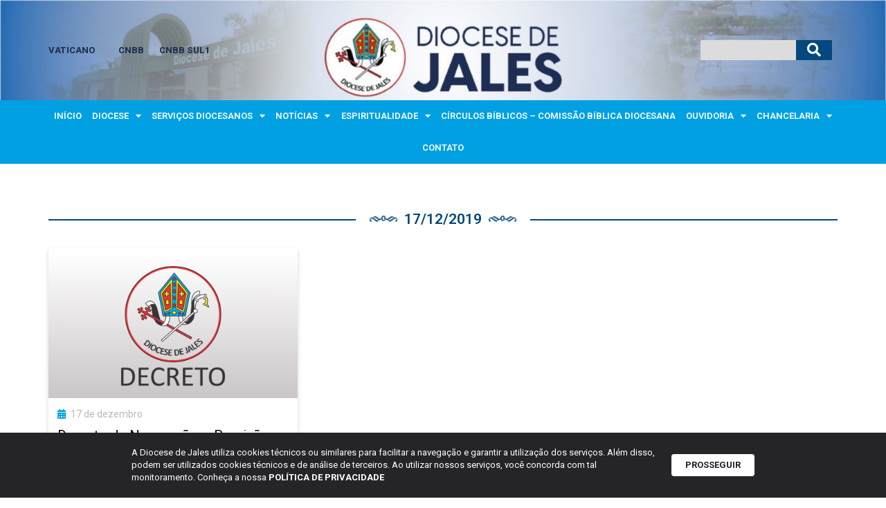

--- FILE ---
content_type: text/html; charset=UTF-8
request_url: https://diocesedejales.org.br/2019/12/17/
body_size: 20074
content:
<!doctype html>
<html dir="ltr" lang="pt-BR" prefix="og: https://ogp.me/ns#">
<head>
	<meta charset="UTF-8">
	<meta name="viewport" content="width=device-width, initial-scale=1">
	<link rel="profile" href="https://gmpg.org/xfn/11">
	<title>17 de dezembro de 2019 - Diocese de Jales</title>
	<style>img:is([sizes="auto" i], [sizes^="auto," i]) { contain-intrinsic-size: 3000px 1500px }</style>
	
		<!-- All in One SEO 4.7.7.2 - aioseo.com -->
	<meta name="robots" content="max-image-preview:large" />
	<link rel="canonical" href="https://diocesedejales.org.br/2019/12/17/" />
	<meta name="generator" content="All in One SEO (AIOSEO) 4.7.7.2" />
		<script type="application/ld+json" class="aioseo-schema">
			{"@context":"https:\/\/schema.org","@graph":[{"@type":"BreadcrumbList","@id":"https:\/\/diocesedejales.org.br\/2019\/12\/17\/#breadcrumblist","itemListElement":[{"@type":"ListItem","@id":"https:\/\/diocesedejales.org.br\/#listItem","position":1,"name":"In\u00edcio","item":"https:\/\/diocesedejales.org.br\/","nextItem":{"@type":"ListItem","@id":"https:\/\/diocesedejales.org.br\/2019\/#listItem","name":"2019"}},{"@type":"ListItem","@id":"https:\/\/diocesedejales.org.br\/2019\/#listItem","position":2,"name":"2019","item":"https:\/\/diocesedejales.org.br\/2019\/","nextItem":{"@type":"ListItem","@id":"https:\/\/diocesedejales.org.br\/2019\/12\/#listItem","name":"dezembro, 2019"},"previousItem":{"@type":"ListItem","@id":"https:\/\/diocesedejales.org.br\/#listItem","name":"In\u00edcio"}},{"@type":"ListItem","@id":"https:\/\/diocesedejales.org.br\/2019\/12\/#listItem","position":3,"name":"dezembro, 2019","item":"https:\/\/diocesedejales.org.br\/2019\/12\/","nextItem":{"@type":"ListItem","@id":"https:\/\/diocesedejales.org.br\/2019\/12\/17\/#listItem","name":"17 de dezembro de 2019"},"previousItem":{"@type":"ListItem","@id":"https:\/\/diocesedejales.org.br\/2019\/#listItem","name":"2019"}},{"@type":"ListItem","@id":"https:\/\/diocesedejales.org.br\/2019\/12\/17\/#listItem","position":4,"name":"17 de dezembro de 2019","previousItem":{"@type":"ListItem","@id":"https:\/\/diocesedejales.org.br\/2019\/12\/#listItem","name":"dezembro, 2019"}}]},{"@type":"CollectionPage","@id":"https:\/\/diocesedejales.org.br\/2019\/12\/17\/#collectionpage","url":"https:\/\/diocesedejales.org.br\/2019\/12\/17\/","name":"17 de dezembro de 2019 - Diocese de Jales","inLanguage":"pt-BR","isPartOf":{"@id":"https:\/\/diocesedejales.org.br\/#website"},"breadcrumb":{"@id":"https:\/\/diocesedejales.org.br\/2019\/12\/17\/#breadcrumblist"}},{"@type":"Organization","@id":"https:\/\/diocesedejales.org.br\/#organization","name":"Diocese de Jales","url":"https:\/\/diocesedejales.org.br\/","sameAs":["https:\/\/www.facebook.com\/diocesedejales\/","https:\/\/www.instagram.com\/diocesedejales\/"]},{"@type":"WebSite","@id":"https:\/\/diocesedejales.org.br\/#website","url":"https:\/\/diocesedejales.org.br\/","name":"Diocese de Jales","inLanguage":"pt-BR","publisher":{"@id":"https:\/\/diocesedejales.org.br\/#organization"}}]}
		</script>
		<!-- All in One SEO -->

<link rel='dns-prefetch' href='//www.googletagmanager.com' />
<link rel="alternate" type="application/rss+xml" title="Feed para Diocese de Jales &raquo;" href="https://diocesedejales.org.br/feed/" />
<link rel="alternate" type="application/rss+xml" title="Feed de comentários para Diocese de Jales &raquo;" href="https://diocesedejales.org.br/comments/feed/" />
		<!-- This site uses the Google Analytics by MonsterInsights plugin v9.9.0 - Using Analytics tracking - https://www.monsterinsights.com/ -->
		<!-- Note: MonsterInsights is not currently configured on this site. The site owner needs to authenticate with Google Analytics in the MonsterInsights settings panel. -->
					<!-- No tracking code set -->
				<!-- / Google Analytics by MonsterInsights -->
		<script>
window._wpemojiSettings = {"baseUrl":"https:\/\/s.w.org\/images\/core\/emoji\/15.0.3\/72x72\/","ext":".png","svgUrl":"https:\/\/s.w.org\/images\/core\/emoji\/15.0.3\/svg\/","svgExt":".svg","source":{"concatemoji":"https:\/\/diocesedejales.org.br\/wp-includes\/js\/wp-emoji-release.min.js?ver=6.7.4"}};
/*! This file is auto-generated */
!function(i,n){var o,s,e;function c(e){try{var t={supportTests:e,timestamp:(new Date).valueOf()};sessionStorage.setItem(o,JSON.stringify(t))}catch(e){}}function p(e,t,n){e.clearRect(0,0,e.canvas.width,e.canvas.height),e.fillText(t,0,0);var t=new Uint32Array(e.getImageData(0,0,e.canvas.width,e.canvas.height).data),r=(e.clearRect(0,0,e.canvas.width,e.canvas.height),e.fillText(n,0,0),new Uint32Array(e.getImageData(0,0,e.canvas.width,e.canvas.height).data));return t.every(function(e,t){return e===r[t]})}function u(e,t,n){switch(t){case"flag":return n(e,"\ud83c\udff3\ufe0f\u200d\u26a7\ufe0f","\ud83c\udff3\ufe0f\u200b\u26a7\ufe0f")?!1:!n(e,"\ud83c\uddfa\ud83c\uddf3","\ud83c\uddfa\u200b\ud83c\uddf3")&&!n(e,"\ud83c\udff4\udb40\udc67\udb40\udc62\udb40\udc65\udb40\udc6e\udb40\udc67\udb40\udc7f","\ud83c\udff4\u200b\udb40\udc67\u200b\udb40\udc62\u200b\udb40\udc65\u200b\udb40\udc6e\u200b\udb40\udc67\u200b\udb40\udc7f");case"emoji":return!n(e,"\ud83d\udc26\u200d\u2b1b","\ud83d\udc26\u200b\u2b1b")}return!1}function f(e,t,n){var r="undefined"!=typeof WorkerGlobalScope&&self instanceof WorkerGlobalScope?new OffscreenCanvas(300,150):i.createElement("canvas"),a=r.getContext("2d",{willReadFrequently:!0}),o=(a.textBaseline="top",a.font="600 32px Arial",{});return e.forEach(function(e){o[e]=t(a,e,n)}),o}function t(e){var t=i.createElement("script");t.src=e,t.defer=!0,i.head.appendChild(t)}"undefined"!=typeof Promise&&(o="wpEmojiSettingsSupports",s=["flag","emoji"],n.supports={everything:!0,everythingExceptFlag:!0},e=new Promise(function(e){i.addEventListener("DOMContentLoaded",e,{once:!0})}),new Promise(function(t){var n=function(){try{var e=JSON.parse(sessionStorage.getItem(o));if("object"==typeof e&&"number"==typeof e.timestamp&&(new Date).valueOf()<e.timestamp+604800&&"object"==typeof e.supportTests)return e.supportTests}catch(e){}return null}();if(!n){if("undefined"!=typeof Worker&&"undefined"!=typeof OffscreenCanvas&&"undefined"!=typeof URL&&URL.createObjectURL&&"undefined"!=typeof Blob)try{var e="postMessage("+f.toString()+"("+[JSON.stringify(s),u.toString(),p.toString()].join(",")+"));",r=new Blob([e],{type:"text/javascript"}),a=new Worker(URL.createObjectURL(r),{name:"wpTestEmojiSupports"});return void(a.onmessage=function(e){c(n=e.data),a.terminate(),t(n)})}catch(e){}c(n=f(s,u,p))}t(n)}).then(function(e){for(var t in e)n.supports[t]=e[t],n.supports.everything=n.supports.everything&&n.supports[t],"flag"!==t&&(n.supports.everythingExceptFlag=n.supports.everythingExceptFlag&&n.supports[t]);n.supports.everythingExceptFlag=n.supports.everythingExceptFlag&&!n.supports.flag,n.DOMReady=!1,n.readyCallback=function(){n.DOMReady=!0}}).then(function(){return e}).then(function(){var e;n.supports.everything||(n.readyCallback(),(e=n.source||{}).concatemoji?t(e.concatemoji):e.wpemoji&&e.twemoji&&(t(e.twemoji),t(e.wpemoji)))}))}((window,document),window._wpemojiSettings);
</script>
<link rel='stylesheet' id='dce-animations-css' href='https://diocesedejales.org.br/wp-content/plugins/dynamic-content-for-elementor/assets/css/animations.css?ver=3.2.1' media='all' />
<link rel='stylesheet' id='mec-select2-style-css' href='https://diocesedejales.org.br/wp-content/plugins/modern-events-calendar/assets/packages/select2/select2.min.css?ver=7.18.0' media='all' />
<link rel='stylesheet' id='mec-font-icons-css' href='https://diocesedejales.org.br/wp-content/plugins/modern-events-calendar/assets/css/iconfonts.css?ver=7.18.0' media='all' />
<link rel='stylesheet' id='mec-frontend-style-css' href='https://diocesedejales.org.br/wp-content/plugins/modern-events-calendar/assets/css/frontend.min.css?ver=7.18.0' media='all' />
<link rel='stylesheet' id='mec-tooltip-style-css' href='https://diocesedejales.org.br/wp-content/plugins/modern-events-calendar/assets/packages/tooltip/tooltip.css?ver=7.18.0' media='all' />
<link rel='stylesheet' id='mec-tooltip-shadow-style-css' href='https://diocesedejales.org.br/wp-content/plugins/modern-events-calendar/assets/packages/tooltip/tooltipster-sideTip-shadow.min.css?ver=7.18.0' media='all' />
<link rel='stylesheet' id='featherlight-css' href='https://diocesedejales.org.br/wp-content/plugins/modern-events-calendar/assets/packages/featherlight/featherlight.css?ver=7.18.0' media='all' />
<link rel='stylesheet' id='mec-lity-style-css' href='https://diocesedejales.org.br/wp-content/plugins/modern-events-calendar/assets/packages/lity/lity.min.css?ver=7.18.0' media='all' />
<link rel='stylesheet' id='mec-general-calendar-style-css' href='https://diocesedejales.org.br/wp-content/plugins/modern-events-calendar/assets/css/mec-general-calendar.css?ver=7.18.0' media='all' />
<style id='wp-emoji-styles-inline-css'>

	img.wp-smiley, img.emoji {
		display: inline !important;
		border: none !important;
		box-shadow: none !important;
		height: 1em !important;
		width: 1em !important;
		margin: 0 0.07em !important;
		vertical-align: -0.1em !important;
		background: none !important;
		padding: 0 !important;
	}
</style>
<link rel='stylesheet' id='wp-block-library-css' href='https://diocesedejales.org.br/wp-includes/css/dist/block-library/style.min.css?ver=6.7.4' media='all' />
<style id='global-styles-inline-css'>
:root{--wp--preset--aspect-ratio--square: 1;--wp--preset--aspect-ratio--4-3: 4/3;--wp--preset--aspect-ratio--3-4: 3/4;--wp--preset--aspect-ratio--3-2: 3/2;--wp--preset--aspect-ratio--2-3: 2/3;--wp--preset--aspect-ratio--16-9: 16/9;--wp--preset--aspect-ratio--9-16: 9/16;--wp--preset--color--black: #000000;--wp--preset--color--cyan-bluish-gray: #abb8c3;--wp--preset--color--white: #ffffff;--wp--preset--color--pale-pink: #f78da7;--wp--preset--color--vivid-red: #cf2e2e;--wp--preset--color--luminous-vivid-orange: #ff6900;--wp--preset--color--luminous-vivid-amber: #fcb900;--wp--preset--color--light-green-cyan: #7bdcb5;--wp--preset--color--vivid-green-cyan: #00d084;--wp--preset--color--pale-cyan-blue: #8ed1fc;--wp--preset--color--vivid-cyan-blue: #0693e3;--wp--preset--color--vivid-purple: #9b51e0;--wp--preset--gradient--vivid-cyan-blue-to-vivid-purple: linear-gradient(135deg,rgba(6,147,227,1) 0%,rgb(155,81,224) 100%);--wp--preset--gradient--light-green-cyan-to-vivid-green-cyan: linear-gradient(135deg,rgb(122,220,180) 0%,rgb(0,208,130) 100%);--wp--preset--gradient--luminous-vivid-amber-to-luminous-vivid-orange: linear-gradient(135deg,rgba(252,185,0,1) 0%,rgba(255,105,0,1) 100%);--wp--preset--gradient--luminous-vivid-orange-to-vivid-red: linear-gradient(135deg,rgba(255,105,0,1) 0%,rgb(207,46,46) 100%);--wp--preset--gradient--very-light-gray-to-cyan-bluish-gray: linear-gradient(135deg,rgb(238,238,238) 0%,rgb(169,184,195) 100%);--wp--preset--gradient--cool-to-warm-spectrum: linear-gradient(135deg,rgb(74,234,220) 0%,rgb(151,120,209) 20%,rgb(207,42,186) 40%,rgb(238,44,130) 60%,rgb(251,105,98) 80%,rgb(254,248,76) 100%);--wp--preset--gradient--blush-light-purple: linear-gradient(135deg,rgb(255,206,236) 0%,rgb(152,150,240) 100%);--wp--preset--gradient--blush-bordeaux: linear-gradient(135deg,rgb(254,205,165) 0%,rgb(254,45,45) 50%,rgb(107,0,62) 100%);--wp--preset--gradient--luminous-dusk: linear-gradient(135deg,rgb(255,203,112) 0%,rgb(199,81,192) 50%,rgb(65,88,208) 100%);--wp--preset--gradient--pale-ocean: linear-gradient(135deg,rgb(255,245,203) 0%,rgb(182,227,212) 50%,rgb(51,167,181) 100%);--wp--preset--gradient--electric-grass: linear-gradient(135deg,rgb(202,248,128) 0%,rgb(113,206,126) 100%);--wp--preset--gradient--midnight: linear-gradient(135deg,rgb(2,3,129) 0%,rgb(40,116,252) 100%);--wp--preset--font-size--small: 13px;--wp--preset--font-size--medium: 20px;--wp--preset--font-size--large: 36px;--wp--preset--font-size--x-large: 42px;--wp--preset--spacing--20: 0.44rem;--wp--preset--spacing--30: 0.67rem;--wp--preset--spacing--40: 1rem;--wp--preset--spacing--50: 1.5rem;--wp--preset--spacing--60: 2.25rem;--wp--preset--spacing--70: 3.38rem;--wp--preset--spacing--80: 5.06rem;--wp--preset--shadow--natural: 6px 6px 9px rgba(0, 0, 0, 0.2);--wp--preset--shadow--deep: 12px 12px 50px rgba(0, 0, 0, 0.4);--wp--preset--shadow--sharp: 6px 6px 0px rgba(0, 0, 0, 0.2);--wp--preset--shadow--outlined: 6px 6px 0px -3px rgba(255, 255, 255, 1), 6px 6px rgba(0, 0, 0, 1);--wp--preset--shadow--crisp: 6px 6px 0px rgba(0, 0, 0, 1);}:root { --wp--style--global--content-size: 800px;--wp--style--global--wide-size: 1200px; }:where(body) { margin: 0; }.wp-site-blocks > .alignleft { float: left; margin-right: 2em; }.wp-site-blocks > .alignright { float: right; margin-left: 2em; }.wp-site-blocks > .aligncenter { justify-content: center; margin-left: auto; margin-right: auto; }:where(.wp-site-blocks) > * { margin-block-start: 24px; margin-block-end: 0; }:where(.wp-site-blocks) > :first-child { margin-block-start: 0; }:where(.wp-site-blocks) > :last-child { margin-block-end: 0; }:root { --wp--style--block-gap: 24px; }:root :where(.is-layout-flow) > :first-child{margin-block-start: 0;}:root :where(.is-layout-flow) > :last-child{margin-block-end: 0;}:root :where(.is-layout-flow) > *{margin-block-start: 24px;margin-block-end: 0;}:root :where(.is-layout-constrained) > :first-child{margin-block-start: 0;}:root :where(.is-layout-constrained) > :last-child{margin-block-end: 0;}:root :where(.is-layout-constrained) > *{margin-block-start: 24px;margin-block-end: 0;}:root :where(.is-layout-flex){gap: 24px;}:root :where(.is-layout-grid){gap: 24px;}.is-layout-flow > .alignleft{float: left;margin-inline-start: 0;margin-inline-end: 2em;}.is-layout-flow > .alignright{float: right;margin-inline-start: 2em;margin-inline-end: 0;}.is-layout-flow > .aligncenter{margin-left: auto !important;margin-right: auto !important;}.is-layout-constrained > .alignleft{float: left;margin-inline-start: 0;margin-inline-end: 2em;}.is-layout-constrained > .alignright{float: right;margin-inline-start: 2em;margin-inline-end: 0;}.is-layout-constrained > .aligncenter{margin-left: auto !important;margin-right: auto !important;}.is-layout-constrained > :where(:not(.alignleft):not(.alignright):not(.alignfull)){max-width: var(--wp--style--global--content-size);margin-left: auto !important;margin-right: auto !important;}.is-layout-constrained > .alignwide{max-width: var(--wp--style--global--wide-size);}body .is-layout-flex{display: flex;}.is-layout-flex{flex-wrap: wrap;align-items: center;}.is-layout-flex > :is(*, div){margin: 0;}body .is-layout-grid{display: grid;}.is-layout-grid > :is(*, div){margin: 0;}body{padding-top: 0px;padding-right: 0px;padding-bottom: 0px;padding-left: 0px;}a:where(:not(.wp-element-button)){text-decoration: underline;}:root :where(.wp-element-button, .wp-block-button__link){background-color: #32373c;border-width: 0;color: #fff;font-family: inherit;font-size: inherit;line-height: inherit;padding: calc(0.667em + 2px) calc(1.333em + 2px);text-decoration: none;}.has-black-color{color: var(--wp--preset--color--black) !important;}.has-cyan-bluish-gray-color{color: var(--wp--preset--color--cyan-bluish-gray) !important;}.has-white-color{color: var(--wp--preset--color--white) !important;}.has-pale-pink-color{color: var(--wp--preset--color--pale-pink) !important;}.has-vivid-red-color{color: var(--wp--preset--color--vivid-red) !important;}.has-luminous-vivid-orange-color{color: var(--wp--preset--color--luminous-vivid-orange) !important;}.has-luminous-vivid-amber-color{color: var(--wp--preset--color--luminous-vivid-amber) !important;}.has-light-green-cyan-color{color: var(--wp--preset--color--light-green-cyan) !important;}.has-vivid-green-cyan-color{color: var(--wp--preset--color--vivid-green-cyan) !important;}.has-pale-cyan-blue-color{color: var(--wp--preset--color--pale-cyan-blue) !important;}.has-vivid-cyan-blue-color{color: var(--wp--preset--color--vivid-cyan-blue) !important;}.has-vivid-purple-color{color: var(--wp--preset--color--vivid-purple) !important;}.has-black-background-color{background-color: var(--wp--preset--color--black) !important;}.has-cyan-bluish-gray-background-color{background-color: var(--wp--preset--color--cyan-bluish-gray) !important;}.has-white-background-color{background-color: var(--wp--preset--color--white) !important;}.has-pale-pink-background-color{background-color: var(--wp--preset--color--pale-pink) !important;}.has-vivid-red-background-color{background-color: var(--wp--preset--color--vivid-red) !important;}.has-luminous-vivid-orange-background-color{background-color: var(--wp--preset--color--luminous-vivid-orange) !important;}.has-luminous-vivid-amber-background-color{background-color: var(--wp--preset--color--luminous-vivid-amber) !important;}.has-light-green-cyan-background-color{background-color: var(--wp--preset--color--light-green-cyan) !important;}.has-vivid-green-cyan-background-color{background-color: var(--wp--preset--color--vivid-green-cyan) !important;}.has-pale-cyan-blue-background-color{background-color: var(--wp--preset--color--pale-cyan-blue) !important;}.has-vivid-cyan-blue-background-color{background-color: var(--wp--preset--color--vivid-cyan-blue) !important;}.has-vivid-purple-background-color{background-color: var(--wp--preset--color--vivid-purple) !important;}.has-black-border-color{border-color: var(--wp--preset--color--black) !important;}.has-cyan-bluish-gray-border-color{border-color: var(--wp--preset--color--cyan-bluish-gray) !important;}.has-white-border-color{border-color: var(--wp--preset--color--white) !important;}.has-pale-pink-border-color{border-color: var(--wp--preset--color--pale-pink) !important;}.has-vivid-red-border-color{border-color: var(--wp--preset--color--vivid-red) !important;}.has-luminous-vivid-orange-border-color{border-color: var(--wp--preset--color--luminous-vivid-orange) !important;}.has-luminous-vivid-amber-border-color{border-color: var(--wp--preset--color--luminous-vivid-amber) !important;}.has-light-green-cyan-border-color{border-color: var(--wp--preset--color--light-green-cyan) !important;}.has-vivid-green-cyan-border-color{border-color: var(--wp--preset--color--vivid-green-cyan) !important;}.has-pale-cyan-blue-border-color{border-color: var(--wp--preset--color--pale-cyan-blue) !important;}.has-vivid-cyan-blue-border-color{border-color: var(--wp--preset--color--vivid-cyan-blue) !important;}.has-vivid-purple-border-color{border-color: var(--wp--preset--color--vivid-purple) !important;}.has-vivid-cyan-blue-to-vivid-purple-gradient-background{background: var(--wp--preset--gradient--vivid-cyan-blue-to-vivid-purple) !important;}.has-light-green-cyan-to-vivid-green-cyan-gradient-background{background: var(--wp--preset--gradient--light-green-cyan-to-vivid-green-cyan) !important;}.has-luminous-vivid-amber-to-luminous-vivid-orange-gradient-background{background: var(--wp--preset--gradient--luminous-vivid-amber-to-luminous-vivid-orange) !important;}.has-luminous-vivid-orange-to-vivid-red-gradient-background{background: var(--wp--preset--gradient--luminous-vivid-orange-to-vivid-red) !important;}.has-very-light-gray-to-cyan-bluish-gray-gradient-background{background: var(--wp--preset--gradient--very-light-gray-to-cyan-bluish-gray) !important;}.has-cool-to-warm-spectrum-gradient-background{background: var(--wp--preset--gradient--cool-to-warm-spectrum) !important;}.has-blush-light-purple-gradient-background{background: var(--wp--preset--gradient--blush-light-purple) !important;}.has-blush-bordeaux-gradient-background{background: var(--wp--preset--gradient--blush-bordeaux) !important;}.has-luminous-dusk-gradient-background{background: var(--wp--preset--gradient--luminous-dusk) !important;}.has-pale-ocean-gradient-background{background: var(--wp--preset--gradient--pale-ocean) !important;}.has-electric-grass-gradient-background{background: var(--wp--preset--gradient--electric-grass) !important;}.has-midnight-gradient-background{background: var(--wp--preset--gradient--midnight) !important;}.has-small-font-size{font-size: var(--wp--preset--font-size--small) !important;}.has-medium-font-size{font-size: var(--wp--preset--font-size--medium) !important;}.has-large-font-size{font-size: var(--wp--preset--font-size--large) !important;}.has-x-large-font-size{font-size: var(--wp--preset--font-size--x-large) !important;}
:root :where(.wp-block-pullquote){font-size: 1.5em;line-height: 1.6;}
</style>
<link rel='stylesheet' id='rss-looper-css' href='https://diocesedejales.org.br/wp-content/plugins/rss-looper-main/includes/css/rss-looper.css?ver=2.1.2' media='all' />
<link rel='stylesheet' id='rss-looper_public-css' href='https://diocesedejales.org.br/wp-content/plugins/rss-looper-main/public/css/rss-looper-public.css?ver=2.1.2' media='all' />
<link rel='stylesheet' id='hello-elementor-css' href='https://diocesedejales.org.br/wp-content/themes/hello-elementor/style.min.css?ver=3.2.1' media='all' />
<link rel='stylesheet' id='hello-elementor-theme-style-css' href='https://diocesedejales.org.br/wp-content/themes/hello-elementor/theme.min.css?ver=3.2.1' media='all' />
<link rel='stylesheet' id='hello-elementor-header-footer-css' href='https://diocesedejales.org.br/wp-content/themes/hello-elementor/header-footer.min.css?ver=3.2.1' media='all' />
<link rel='stylesheet' id='elementor-frontend-css' href='https://diocesedejales.org.br/wp-content/plugins/elementor/assets/css/frontend.min.css?ver=3.25.11' media='all' />
<link rel='stylesheet' id='elementor-post-49084-css' href='https://diocesedejales.org.br/wp-content/uploads/elementor/css/post-49084.css?ver=1736451934' media='all' />
<link rel='stylesheet' id='widget-image-css' href='https://diocesedejales.org.br/wp-content/plugins/elementor/assets/css/widget-image.min.css?ver=3.25.11' media='all' />
<link rel='stylesheet' id='widget-heading-css' href='https://diocesedejales.org.br/wp-content/plugins/elementor/assets/css/widget-heading.min.css?ver=3.25.11' media='all' />
<link rel='stylesheet' id='widget-search-form-css' href='https://diocesedejales.org.br/wp-content/plugins/elementor-pro/assets/css/widget-search-form.min.css?ver=3.26.2' media='all' />
<link rel='stylesheet' id='elementor-icons-shared-0-css' href='https://diocesedejales.org.br/wp-content/plugins/elementor/assets/lib/font-awesome/css/fontawesome.min.css?ver=5.15.3' media='all' />
<link rel='stylesheet' id='elementor-icons-fa-solid-css' href='https://diocesedejales.org.br/wp-content/plugins/elementor/assets/lib/font-awesome/css/solid.min.css?ver=5.15.3' media='all' />
<link rel='stylesheet' id='widget-nav-menu-css' href='https://diocesedejales.org.br/wp-content/plugins/elementor-pro/assets/css/widget-nav-menu.min.css?ver=3.26.2' media='all' />
<link rel='stylesheet' id='widget-icon-list-css' href='https://diocesedejales.org.br/wp-content/plugins/elementor/assets/css/widget-icon-list.min.css?ver=3.25.11' media='all' />
<link rel='stylesheet' id='widget-social-icons-css' href='https://diocesedejales.org.br/wp-content/plugins/elementor/assets/css/widget-social-icons.min.css?ver=3.25.11' media='all' />
<link rel='stylesheet' id='e-apple-webkit-css' href='https://diocesedejales.org.br/wp-content/plugins/elementor/assets/css/conditionals/apple-webkit.min.css?ver=3.25.11' media='all' />
<link rel='stylesheet' id='widget-text-editor-css' href='https://diocesedejales.org.br/wp-content/plugins/elementor/assets/css/widget-text-editor.min.css?ver=3.25.11' media='all' />
<link rel='stylesheet' id='widget-loop-common-css' href='https://diocesedejales.org.br/wp-content/plugins/elementor-pro/assets/css/widget-loop-common.min.css?ver=3.26.2' media='all' />
<link rel='stylesheet' id='widget-loop-grid-css' href='https://diocesedejales.org.br/wp-content/plugins/elementor-pro/assets/css/widget-loop-grid.min.css?ver=3.26.2' media='all' />
<link rel='stylesheet' id='jet-blocks-css' href='https://diocesedejales.org.br/wp-content/uploads/elementor/css/custom-jet-blocks.css?ver=1.3.16' media='all' />
<link rel='stylesheet' id='elementor-icons-css' href='https://diocesedejales.org.br/wp-content/plugins/elementor/assets/lib/eicons/css/elementor-icons.min.css?ver=5.34.0' media='all' />
<link rel='stylesheet' id='swiper-css' href='https://diocesedejales.org.br/wp-content/plugins/elementor/assets/lib/swiper/v8/css/swiper.min.css?ver=8.4.5' media='all' />
<link rel='stylesheet' id='e-swiper-css' href='https://diocesedejales.org.br/wp-content/plugins/elementor/assets/css/conditionals/e-swiper.min.css?ver=3.25.11' media='all' />
<link rel='stylesheet' id='dashicons-css' href='https://diocesedejales.org.br/wp-includes/css/dashicons.min.css?ver=6.7.4' media='all' />
<link rel='stylesheet' id='jet-tabs-frontend-css' href='https://diocesedejales.org.br/wp-content/plugins/jet-tabs/assets/css/jet-tabs-frontend.css?ver=2.2.6.2' media='all' />
<link rel='stylesheet' id='elementor-post-49116-css' href='https://diocesedejales.org.br/wp-content/uploads/elementor/css/post-49116.css?ver=1746484795' media='all' />
<link rel='stylesheet' id='elementor-post-49092-css' href='https://diocesedejales.org.br/wp-content/uploads/elementor/css/post-49092.css?ver=1758551371' media='all' />
<link rel='stylesheet' id='elementor-post-49266-css' href='https://diocesedejales.org.br/wp-content/uploads/elementor/css/post-49266.css?ver=1736451932' media='all' />
<link rel='stylesheet' id='ecs-styles-css' href='https://diocesedejales.org.br/wp-content/plugins/ele-custom-skin/assets/css/ecs-style.css?ver=3.1.9' media='all' />
<link rel='stylesheet' id='elementor-post-49553-css' href='https://diocesedejales.org.br/wp-content/uploads/elementor/css/post-49553.css?ver=1746474091' media='all' />
<link rel='stylesheet' id='elementor-post-49527-css' href='https://diocesedejales.org.br/wp-content/uploads/elementor/css/post-49527.css?ver=1746472964' media='all' />
<link rel='stylesheet' id='elementor-post-49307-css' href='https://diocesedejales.org.br/wp-content/uploads/elementor/css/post-49307.css?ver=1695401264' media='all' />
<link rel='stylesheet' id='elementor-post-49303-css' href='https://diocesedejales.org.br/wp-content/uploads/elementor/css/post-49303.css?ver=1746474206' media='all' />
<link rel='stylesheet' id='elementor-post-49468-css' href='https://diocesedejales.org.br/wp-content/uploads/elementor/css/post-49468.css?ver=1696007815' media='all' />
<link rel='stylesheet' id='elementor-post-49310-css' href='https://diocesedejales.org.br/wp-content/uploads/elementor/css/post-49310.css?ver=1746472978' media='all' />
<link rel='stylesheet' id='elementor-post-49350-css' href='https://diocesedejales.org.br/wp-content/uploads/elementor/css/post-49350.css?ver=1695370927' media='all' />
<link rel='stylesheet' id='elementor-post-49800-css' href='https://diocesedejales.org.br/wp-content/uploads/elementor/css/post-49800.css?ver=1753959290' media='all' />
<link rel='stylesheet' id='elementor-post-51126-css' href='https://diocesedejales.org.br/wp-content/uploads/elementor/css/post-51126.css?ver=1697640794' media='all' />
<link rel='stylesheet' id='elementor-post-51321-css' href='https://diocesedejales.org.br/wp-content/uploads/elementor/css/post-51321.css?ver=1696947634' media='all' />
<link rel='stylesheet' id='google-fonts-1-css' href='https://fonts.googleapis.com/css?family=Roboto%3A100%2C100italic%2C200%2C200italic%2C300%2C300italic%2C400%2C400italic%2C500%2C500italic%2C600%2C600italic%2C700%2C700italic%2C800%2C800italic%2C900%2C900italic%7CRoboto+Slab%3A100%2C100italic%2C200%2C200italic%2C300%2C300italic%2C400%2C400italic%2C500%2C500italic%2C600%2C600italic%2C700%2C700italic%2C800%2C800italic%2C900%2C900italic&#038;display=swap&#038;ver=6.7.4' media='all' />
<link rel='stylesheet' id='elementor-icons-fa-brands-css' href='https://diocesedejales.org.br/wp-content/plugins/elementor/assets/lib/font-awesome/css/brands.min.css?ver=5.15.3' media='all' />
<link rel="preconnect" href="https://fonts.gstatic.com/" crossorigin><script src="https://diocesedejales.org.br/wp-includes/js/jquery/jquery.min.js?ver=3.7.1" id="jquery-core-js"></script>
<script src="https://diocesedejales.org.br/wp-includes/js/jquery/jquery-migrate.min.js?ver=3.4.1" id="jquery-migrate-js"></script>
<script id="rssl_feed-js-extra">
var rssl_feed_args = {"ajax_url":"https:\/\/diocesedejales.org.br\/wp-admin\/admin-ajax.php","posts":{"year":2019,"monthnum":12,"day":17,"error":"","m":"","p":0,"post_parent":"","subpost":"","subpost_id":"","attachment":"","attachment_id":0,"name":"","pagename":"","page_id":0,"second":"","minute":"","hour":"","w":0,"category_name":"","tag":"","cat":"","tag_id":"","author":"","author_name":"","feed":"","tb":"","paged":0,"meta_key":"","meta_value":"","preview":"","s":"","sentence":"","title":"","fields":"","menu_order":"","embed":"","category__in":[],"category__not_in":[],"category__and":[],"post__in":[],"post__not_in":[],"post_name__in":[],"tag__in":[],"tag__not_in":[],"tag__and":[],"tag_slug__in":[],"tag_slug__and":[],"post_parent__in":[],"post_parent__not_in":[],"author__in":[],"author__not_in":[],"search_columns":[],"ignore_sticky_posts":false,"suppress_filters":false,"cache_results":true,"update_post_term_cache":true,"update_menu_item_cache":false,"lazy_load_term_meta":true,"update_post_meta_cache":true,"post_type":"","posts_per_page":6,"nopaging":false,"comments_per_page":"50","no_found_rows":false,"order":"DESC"}};
</script>
<script src="https://diocesedejales.org.br/wp-content/plugins/rss-looper-main/includes/js/ajax_feed.js?ver=2.1.2" id="rssl_feed-js"></script>
<script src="https://diocesedejales.org.br/wp-content/plugins/rss-looper-main/public/js/rss-looper-public.js?ver=2.1.2" id="rss-looper_public-js"></script>

<!-- Snippet da tag do Google (gtag.js) adicionado pelo Site Kit -->

<!-- Snippet do Google Analytics adicionado pelo Site Kit -->
<script src="https://www.googletagmanager.com/gtag/js?id=GT-T9W7BDM" id="google_gtagjs-js" async></script>
<script id="google_gtagjs-js-after">
window.dataLayer = window.dataLayer || [];function gtag(){dataLayer.push(arguments);}
gtag("set","linker",{"domains":["diocesedejales.org.br"]});
gtag("js", new Date());
gtag("set", "developer_id.dZTNiMT", true);
gtag("config", "GT-T9W7BDM");
</script>

<!-- Fim do snippet da tag do Google (gtag.js) adicionado pelo Site Kit -->
<script id="ecs_ajax_load-js-extra">
var ecs_ajax_params = {"ajaxurl":"https:\/\/diocesedejales.org.br\/wp-admin\/admin-ajax.php","posts":"{\"year\":2019,\"monthnum\":12,\"day\":17,\"error\":\"\",\"m\":\"\",\"p\":0,\"post_parent\":\"\",\"subpost\":\"\",\"subpost_id\":\"\",\"attachment\":\"\",\"attachment_id\":0,\"name\":\"\",\"pagename\":\"\",\"page_id\":0,\"second\":\"\",\"minute\":\"\",\"hour\":\"\",\"w\":0,\"category_name\":\"\",\"tag\":\"\",\"cat\":\"\",\"tag_id\":\"\",\"author\":\"\",\"author_name\":\"\",\"feed\":\"\",\"tb\":\"\",\"paged\":0,\"meta_key\":\"\",\"meta_value\":\"\",\"preview\":\"\",\"s\":\"\",\"sentence\":\"\",\"title\":\"\",\"fields\":\"\",\"menu_order\":\"\",\"embed\":\"\",\"category__in\":[],\"category__not_in\":[],\"category__and\":[],\"post__in\":[],\"post__not_in\":[],\"post_name__in\":[],\"tag__in\":[],\"tag__not_in\":[],\"tag__and\":[],\"tag_slug__in\":[],\"tag_slug__and\":[],\"post_parent__in\":[],\"post_parent__not_in\":[],\"author__in\":[],\"author__not_in\":[],\"search_columns\":[],\"ignore_sticky_posts\":false,\"suppress_filters\":false,\"cache_results\":true,\"update_post_term_cache\":true,\"update_menu_item_cache\":false,\"lazy_load_term_meta\":true,\"update_post_meta_cache\":true,\"post_type\":\"\",\"posts_per_page\":6,\"nopaging\":false,\"comments_per_page\":\"50\",\"no_found_rows\":false,\"order\":\"DESC\"}"};
</script>
<script src="https://diocesedejales.org.br/wp-content/plugins/ele-custom-skin/assets/js/ecs_ajax_pagination.js?ver=3.1.9" id="ecs_ajax_load-js"></script>
<script src="https://diocesedejales.org.br/wp-content/plugins/ele-custom-skin/assets/js/ecs.js?ver=3.1.9" id="ecs-script-js"></script>
<link rel="https://api.w.org/" href="https://diocesedejales.org.br/wp-json/" /><link rel="EditURI" type="application/rsd+xml" title="RSD" href="https://diocesedejales.org.br/xmlrpc.php?rsd" />
<meta name="generator" content="Parresia 1.01 - https://parresia.com" />
<meta name="generator" content="Site Kit by Google 1.142.0" /><meta name="generator" content="Elementor 3.25.11; features: additional_custom_breakpoints, e_optimized_control_loading; settings: css_print_method-external, google_font-enabled, font_display-swap">
			<style>
				.e-con.e-parent:nth-of-type(n+4):not(.e-lazyloaded):not(.e-no-lazyload),
				.e-con.e-parent:nth-of-type(n+4):not(.e-lazyloaded):not(.e-no-lazyload) * {
					background-image: none !important;
				}
				@media screen and (max-height: 1024px) {
					.e-con.e-parent:nth-of-type(n+3):not(.e-lazyloaded):not(.e-no-lazyload),
					.e-con.e-parent:nth-of-type(n+3):not(.e-lazyloaded):not(.e-no-lazyload) * {
						background-image: none !important;
					}
				}
				@media screen and (max-height: 640px) {
					.e-con.e-parent:nth-of-type(n+2):not(.e-lazyloaded):not(.e-no-lazyload),
					.e-con.e-parent:nth-of-type(n+2):not(.e-lazyloaded):not(.e-no-lazyload) * {
						background-image: none !important;
					}
				}
			</style>
			<meta name="generator" content="Powered by WPBakery Page Builder - drag and drop page builder for WordPress."/>
<link rel="icon" href="https://diocesedejales.org.br/wp-content/uploads/2023/08/favicon-300x300.png" sizes="32x32" />
<link rel="icon" href="https://diocesedejales.org.br/wp-content/uploads/2023/08/favicon-300x300.png" sizes="192x192" />
<link rel="apple-touch-icon" href="https://diocesedejales.org.br/wp-content/uploads/2023/08/favicon-300x300.png" />
<meta name="msapplication-TileImage" content="https://diocesedejales.org.br/wp-content/uploads/2023/08/favicon-300x300.png" />
		<style id="wp-custom-css">
			body, html{
	overflow-x:hidden;
}
blockquote{
	font-style:none;
	text-transform:normal!important;
}
/*************************/
/* Ajuste Galeria de fotos*/
/*************************/
.gallery .gallery-item {
    display: inline-block;
    margin: 5px!important;
	  width: 200px !important;
}
.gallery{
	text-align:center;
}
.FotosRendondas img{
	border-radius: 190px!important;
	width: 200px !important;
  height: 200px !important;
  object-fit: cover !important;
}

/*************************/
/* Efeito p links */
/*************************/
.elementor-icon-list-item:hover{
opacity:0.8 !important;	
}
.link:hover{
	opacity:0.8;
	cursor: pointer;
}
.elementor-button-link:hover{
	opacity:0.8;
}

/*************************/
/* Correção Elementor */
/*************************/
.site.grid-container.container.hfeed{
	margin:0 !important;
	padding:0 !important;
}
/*************************/


/*************************/
/* Remove Comentarios*/
/*************************/
.comment-respond{
	display:none;
}

/*************************/
/* Calendário*/
/*************************/
/*TITULO MÊS*/
 .mec-calendar-header h2{
  display:none;
}
 
/*SLIDE MÊS*/
.mec-box-calendar.mec-calendar .mec-calendar-side .mec-previous-month {
    display: none;   
}    
 .mec-box-calendar.mec-calendar .mec-calendar-side .mec-next-month {
    display: none ;
}
 .mec-calendar .mec-calendar-side {
    padding: 0;
}
.mec-event-footer {
    display: none;
}

/*TABELA*/
 .mec-calendar .mec-calendar-topsec .mec-calendar-side .mec-calendar-table {
    margin-top: -130px;
}

/*SEMANA*/
 .mec-calendar .mec-calendar-table-head dt {
    background: #AAA890;
    color: #000;
}
/*DIA*/
 .mec-calendar dt {
    background: #F6EFD2;
    color: #000;
}
 .mec-table-nullday {
    color:#000!important;
}

/*BARRA DE EVENTOS*/
 .mec-calendar .mec-calendar-events-side {
    padding: 10px;
}
/*REMOVER BORDAR*/
 .mec-calendar {
    border: none;
}

/* TITULO COM IMAGE FUNDO BRANCO */
.titulo-fundo-branco {
  height: 2px;
  background-color: #05487D;
  text-align: center;
}
.titulo-fundo-branco span {
  background-color: #EFEFEE;
  position: relative;
  top: -20px;
  padding: 0 10px;
}
.titulo-fundo-branco span::before ,
.titulo-fundo-branco span::after{
  content: url('https://jales.sitesparresia.com/wp-content/uploads/2023/09/span-title-1.svg');
  position: relative;
  top: -3px;
  padding: 0 10px;
  z-index: 9999 !important;
}

/* TITULO COM IMAGE FUNDO BRANCO 2 */
.titulo-fundo-branco-2 {
  height: 2px;
  background-color: #05487D;
  text-align: center;
}
.titulo-fundo-branco-2 span {
  background-color: #fff;
  position: relative;
  top: -15px;
  padding: 0 10px;
}
.titulo-fundo-branco-2 span::before ,
.titulo-fundo-branco-2 span::after{
  content: url('https://jales.sitesparresia.com/wp-content/uploads/2023/09/span-title-1.svg');
  position: relative;
  top: -3px;
  padding: 0 10px;
}

/*************************/
/* Formulários */
/*************************/
.gform_heading {
		display: none !important;
	}
.gform-body input, textarea{
	background: #f9f9f9;
	border: 1px solid #F0F0F0;
}
.gform_button  {
	background: #E31E25;
	color: #fff;
	border: 0;
}
.gform_button:hover  {
	background: red !important;
}
/*===================*/
/* Ajuste Celular*/
/*===================*/
@media (min-width: 320px) and (max-width: 480px) { 

/*************************/
/* Correção slids Home loopArquivos*/
/*************************/

	
/*************************/
/* Formulários */
/*************************/

	

	
		</style>
		<noscript><style> .wpb_animate_when_almost_visible { opacity: 1; }</style></noscript><style>:root,::before,::after{--mec-color-skin: #40d9f1;--mec-color-skin-rgba-1: rgba(64, 217, 241, .25);--mec-color-skin-rgba-2: rgba(64, 217, 241, .5);--mec-color-skin-rgba-3: rgba(64, 217, 241, .75);--mec-color-skin-rgba-4: rgba(64, 217, 241, .11);--mec-primary-border-radius: 3px;--mec-container-normal-width: 1196px;--mec-container-large-width: 1690px;--mec-fes-main-color: #40d9f1;--mec-fes-main-color-rgba-1: rgba(64, 217, 241, 0.12);--mec-fes-main-color-rgba-2: rgba(64, 217, 241, 0.23);--mec-fes-main-color-rgba-3: rgba(64, 217, 241, 0.03);--mec-fes-main-color-rgba-4: rgba(64, 217, 241, 0.3);--mec-fes-main-color-rgba-5: rgb(64 217 241 / 7%);--mec-fes-main-color-rgba-6: rgba(64, 217, 241, 0.2);--mec-fluent-main-color: #ade7ff;--mec-fluent-main-color-rgba-1: rgba(173, 231, 255, 0.3);--mec-fluent-main-color-rgba-2: rgba(173, 231, 255, 0.8);--mec-fluent-main-color-rgba-3: rgba(173, 231, 255, 0.1);--mec-fluent-main-color-rgba-4: rgba(173, 231, 255, 0.2);--mec-fluent-main-color-rgba-5: rgba(173, 231, 255, 0.7);--mec-fluent-main-color-rgba-6: rgba(173, 231, 255, 0.7);--mec-fluent-bold-color: #00acf8;--mec-fluent-bg-hover-color: #ebf9ff;--mec-fluent-bg-color: #f5f7f8;--mec-fluent-second-bg-color: #d6eef9;}</style></head>
<body class="archive date wp-embed-responsive mec-theme-hello-elementor wpb-js-composer js-comp-ver-6.9.0 vc_responsive elementor-page-49266 elementor-default elementor-template-full-width elementor-kit-49084">


<a class="skip-link screen-reader-text" href="#content">Ir para o conteúdo</a>

		<div data-elementor-type="header" data-elementor-id="49116" class="elementor elementor-49116 elementor-location-header" data-elementor-post-type="elementor_library">
					<section class="elementor-section elementor-top-section elementor-element elementor-element-29ba290 elementor-section-full_width elementor-hidden-tablet elementor-hidden-mobile elementor-section-height-default elementor-section-height-default" data-id="29ba290" data-element_type="section" data-settings="{&quot;background_background&quot;:&quot;classic&quot;}">
						<div class="elementor-container elementor-column-gap-no">
					<div class="elementor-column elementor-col-100 elementor-top-column elementor-element elementor-element-5472588" data-id="5472588" data-element_type="column" data-settings="{&quot;background_background&quot;:&quot;classic&quot;}">
			<div class="elementor-widget-wrap elementor-element-populated">
						<div class="elementor-element elementor-element-2be8c60 dce_masking-none elementor-widget elementor-widget-image" data-id="2be8c60" data-element_type="widget" data-widget_type="image.default">
				<div class="elementor-widget-container">
														<a href="https://diocesedejales.org.br">
							<img fetchpriority="high" width="1920" height="249" src="https://diocesedejales.org.br/wp-content/uploads/2023/08/Diocese-de-Jales-Site-1920.png" class="attachment-full size-full wp-image-50652" alt="" srcset="https://diocesedejales.org.br/wp-content/uploads/2023/08/Diocese-de-Jales-Site-1920.png 1920w, https://diocesedejales.org.br/wp-content/uploads/2023/08/Diocese-de-Jales-Site-1920-450x58.png 450w, https://diocesedejales.org.br/wp-content/uploads/2023/08/Diocese-de-Jales-Site-1920-1024x133.png 1024w, https://diocesedejales.org.br/wp-content/uploads/2023/08/Diocese-de-Jales-Site-1920-768x100.png 768w, https://diocesedejales.org.br/wp-content/uploads/2023/08/Diocese-de-Jales-Site-1920-1536x199.png 1536w" sizes="(max-width: 1920px) 100vw, 1920px" />								</a>
													</div>
				</div>
					</div>
		</div>
					</div>
		</section>
				<section class="elementor-section elementor-top-section elementor-element elementor-element-ca86d7d elementor-section-full_width elementor-hidden-tablet elementor-hidden-mobile elementor-section-height-default elementor-section-height-default" data-id="ca86d7d" data-element_type="section" data-settings="{&quot;background_background&quot;:&quot;classic&quot;}">
						<div class="elementor-container elementor-column-gap-no">
					<div class="elementor-column elementor-col-100 elementor-top-column elementor-element elementor-element-54de132" data-id="54de132" data-element_type="column" data-settings="{&quot;background_background&quot;:&quot;classic&quot;}">
			<div class="elementor-widget-wrap elementor-element-populated">
						<section class="elementor-section elementor-inner-section elementor-element elementor-element-7abb1dc elementor-section-boxed elementor-section-height-default elementor-section-height-default" data-id="7abb1dc" data-element_type="section">
						<div class="elementor-container elementor-column-gap-default">
					<div class="elementor-column elementor-col-16 elementor-inner-column elementor-element elementor-element-4a6760c" data-id="4a6760c" data-element_type="column">
			<div class="elementor-widget-wrap elementor-element-populated">
						<div class="elementor-element elementor-element-aa97f93 link elementor-widget elementor-widget-heading" data-id="aa97f93" data-element_type="widget" data-widget_type="heading.default">
				<div class="elementor-widget-container">
			<h2 class="elementor-heading-title elementor-size-default"><a href="https://www.vaticannews.va/pt.html" target="_blank">Vaticano</a></h2>		</div>
				</div>
					</div>
		</div>
				<div class="elementor-column elementor-col-16 elementor-inner-column elementor-element elementor-element-ca3fd85" data-id="ca3fd85" data-element_type="column">
			<div class="elementor-widget-wrap elementor-element-populated">
						<div class="elementor-element elementor-element-4ee2865 link elementor-widget elementor-widget-heading" data-id="4ee2865" data-element_type="widget" data-widget_type="heading.default">
				<div class="elementor-widget-container">
			<h2 class="elementor-heading-title elementor-size-default"><a href="https://www.cnbb.org.br/" target="_blank">CNBB</a></h2>		</div>
				</div>
					</div>
		</div>
				<div class="elementor-column elementor-col-16 elementor-inner-column elementor-element elementor-element-0cd3b71" data-id="0cd3b71" data-element_type="column">
			<div class="elementor-widget-wrap elementor-element-populated">
						<div class="elementor-element elementor-element-e1a08f4 link elementor-widget elementor-widget-heading" data-id="e1a08f4" data-element_type="widget" data-widget_type="heading.default">
				<div class="elementor-widget-container">
			<h2 class="elementor-heading-title elementor-size-default"><a href="https://cnbbsul1.org.br/" target="_blank">CNBB SUL1</a></h2>		</div>
				</div>
					</div>
		</div>
				<div class="elementor-column elementor-col-16 elementor-inner-column elementor-element elementor-element-91535af" data-id="91535af" data-element_type="column">
			<div class="elementor-widget-wrap">
							</div>
		</div>
				<div class="elementor-column elementor-col-16 elementor-inner-column elementor-element elementor-element-96465ef" data-id="96465ef" data-element_type="column">
			<div class="elementor-widget-wrap">
							</div>
		</div>
				<div class="elementor-column elementor-col-16 elementor-inner-column elementor-element elementor-element-c6a7b76" data-id="c6a7b76" data-element_type="column">
			<div class="elementor-widget-wrap elementor-element-populated">
						<div class="elementor-element elementor-element-eaf08f7 elementor-search-form--skin-classic elementor-search-form--button-type-icon elementor-search-form--icon-search elementor-widget elementor-widget-search-form" data-id="eaf08f7" data-element_type="widget" data-settings="{&quot;skin&quot;:&quot;classic&quot;}" data-widget_type="search-form.default">
				<div class="elementor-widget-container">
					<search role="search">
			<form class="elementor-search-form" action="https://diocesedejales.org.br" method="get">
												<div class="elementor-search-form__container">
					<label class="elementor-screen-only" for="elementor-search-form-eaf08f7">Pesquisar</label>

					
					<input id="elementor-search-form-eaf08f7" placeholder="" class="elementor-search-form__input" type="search" name="s" value="">
					
											<button class="elementor-search-form__submit" type="submit" aria-label="Pesquisar">
															<i aria-hidden="true" class="fas fa-search"></i>													</button>
					
									</div>
			</form>
		</search>
				</div>
				</div>
					</div>
		</div>
					</div>
		</section>
					</div>
		</div>
					</div>
		</section>
				<section class="elementor-section elementor-top-section elementor-element elementor-element-09dbfeb elementor-hidden-tablet elementor-hidden-mobile elementor-section-boxed elementor-section-height-default elementor-section-height-default" data-id="09dbfeb" data-element_type="section" data-settings="{&quot;background_background&quot;:&quot;classic&quot;}">
						<div class="elementor-container elementor-column-gap-no">
					<div class="elementor-column elementor-col-100 elementor-top-column elementor-element elementor-element-9518792" data-id="9518792" data-element_type="column" data-settings="{&quot;background_background&quot;:&quot;classic&quot;}">
			<div class="elementor-widget-wrap elementor-element-populated">
						<div class="elementor-element elementor-element-e6384c5 elementor-nav-menu__align-justify elementor-nav-menu--dropdown-tablet elementor-nav-menu__text-align-aside elementor-nav-menu--toggle elementor-nav-menu--burger elementor-widget elementor-widget-nav-menu" data-id="e6384c5" data-element_type="widget" data-settings="{&quot;layout&quot;:&quot;horizontal&quot;,&quot;submenu_icon&quot;:{&quot;value&quot;:&quot;&lt;i class=\&quot;fas fa-caret-down\&quot;&gt;&lt;\/i&gt;&quot;,&quot;library&quot;:&quot;fa-solid&quot;},&quot;toggle&quot;:&quot;burger&quot;}" data-widget_type="nav-menu.default">
				<div class="elementor-widget-container">
						<nav aria-label="Menu" class="elementor-nav-menu--main elementor-nav-menu__container elementor-nav-menu--layout-horizontal e--pointer-underline e--animation-fade">
				<ul id="menu-1-e6384c5" class="elementor-nav-menu"><li class="menu-item menu-item-type-custom menu-item-object-custom menu-item-home menu-item-49461"><a href="https://diocesedejales.org.br/" class="elementor-item">Início</a></li>
<li class="menu-item menu-item-type-custom menu-item-object-custom menu-item-has-children menu-item-13847"><a href="#" class="elementor-item elementor-item-anchor">Diocese</a>
<ul class="sub-menu elementor-nav-menu--dropdown">
	<li class="menu-item menu-item-type-post_type menu-item-object-page menu-item-49439"><a href="https://diocesedejales.org.br/historia/" class="elementor-sub-item">História</a></li>
	<li class="menu-item menu-item-type-custom menu-item-object-custom menu-item-has-children menu-item-51276"><a href="#" class="elementor-sub-item elementor-item-anchor">Bispos</a>
	<ul class="sub-menu elementor-nav-menu--dropdown">
		<li class="menu-item menu-item-type-post_type menu-item-object-page menu-item-50013"><a href="https://diocesedejales.org.br/bispo-diocesano/" class="elementor-sub-item">Bispo Diocesano</a></li>
	</ul>
</li>
	<li class="menu-item menu-item-type-custom menu-item-object-custom menu-item-has-children menu-item-51107"><a href="#" class="elementor-sub-item elementor-item-anchor">Clero</a>
	<ul class="sub-menu elementor-nav-menu--dropdown">
		<li class="menu-item menu-item-type-post_type menu-item-object-page menu-item-55793"><a href="https://diocesedejales.org.br/clero-diacono/" class="elementor-sub-item">Diácono</a></li>
		<li class="menu-item menu-item-type-post_type menu-item-object-page menu-item-55794"><a href="https://diocesedejales.org.br/clero-padre/" class="elementor-sub-item">Padre</a></li>
		<li class="menu-item menu-item-type-post_type menu-item-object-page menu-item-55795"><a href="https://diocesedejales.org.br/clero-religiosos-a/" class="elementor-sub-item">Religiosos(a)</a></li>
	</ul>
</li>
	<li class="menu-item menu-item-type-post_type menu-item-object-page menu-item-49438"><a href="https://diocesedejales.org.br/curia-diocesana/" class="elementor-sub-item">Cúria Diocesana</a></li>
	<li class="menu-item menu-item-type-post_type menu-item-object-page menu-item-49437"><a href="https://diocesedejales.org.br/governo-diocesano/" class="elementor-sub-item">Governo Diocesano</a></li>
	<li class="menu-item menu-item-type-post_type menu-item-object-page menu-item-49449"><a href="https://diocesedejales.org.br/modelo/" class="elementor-sub-item">Catedral Nossa Senhora da Assunção</a></li>
	<li class="menu-item menu-item-type-post_type menu-item-object-page menu-item-50012"><a href="https://diocesedejales.org.br/santuario-diocesano/" class="elementor-sub-item">Santuário Diocesano</a></li>
	<li class="menu-item menu-item-type-post_type menu-item-object-page menu-item-50011"><a href="https://diocesedejales.org.br/museu-diocesano/" class="elementor-sub-item">Museu Diocesano</a></li>
	<li class="menu-item menu-item-type-post_type menu-item-object-page menu-item-50010"><a href="https://diocesedejales.org.br/seminario/" class="elementor-sub-item">Seminário</a></li>
</ul>
</li>
<li class="menu-item menu-item-type-custom menu-item-object-custom menu-item-has-children menu-item-13499"><a href="#" class="elementor-item elementor-item-anchor">Serviços Diocesanos</a>
<ul class="sub-menu elementor-nav-menu--dropdown">
	<li class="menu-item menu-item-type-post_type menu-item-object-page menu-item-51722"><a href="https://diocesedejales.org.br/administracao/" class="elementor-sub-item">Administração</a></li>
	<li class="menu-item menu-item-type-post_type menu-item-object-page menu-item-50020"><a href="https://diocesedejales.org.br/planejamento-diocesano/" class="elementor-sub-item">Planejamento Diocesano</a></li>
	<li class="menu-item menu-item-type-custom menu-item-object-custom menu-item-51109"><a href="https://diocesedejales.org.br/paroquias/" class="elementor-sub-item">Paróquias</a></li>
	<li class="menu-item menu-item-type-taxonomy menu-item-object-category menu-item-50486"><a href="https://diocesedejales.org.br/categorias/pastorais-movimentos-e-organismos/pastorais/" class="elementor-sub-item">Pastorais</a></li>
	<li class="menu-item menu-item-type-taxonomy menu-item-object-category menu-item-50484"><a href="https://diocesedejales.org.br/categorias/pastorais-movimentos-e-organismos/movimentos/" class="elementor-sub-item">Movimentos</a></li>
	<li class="menu-item menu-item-type-taxonomy menu-item-object-category menu-item-50485"><a href="https://diocesedejales.org.br/categorias/pastorais-movimentos-e-organismos/organismos/" class="elementor-sub-item">Organismos</a></li>
	<li class="menu-item menu-item-type-taxonomy menu-item-object-category menu-item-49915"><a href="https://diocesedejales.org.br/categorias/comissoes/" class="elementor-sub-item">Comissões</a></li>
	<li class="menu-item menu-item-type-post_type menu-item-object-page menu-item-50442"><a href="https://diocesedejales.org.br/recursos-pastorais/" class="elementor-sub-item">Recursos Pastorais</a></li>
	<li class="menu-item menu-item-type-taxonomy menu-item-object-category menu-item-49943"><a href="https://diocesedejales.org.br/categorias/inscricoes/" class="elementor-sub-item">Inscrições</a></li>
	<li class="menu-item menu-item-type-taxonomy menu-item-object-category menu-item-50457"><a href="https://diocesedejales.org.br/categorias/banca/" class="elementor-sub-item">Publicações</a></li>
</ul>
</li>
<li class="menu-item menu-item-type-custom menu-item-object-custom menu-item-has-children menu-item-38878"><a href="#" class="elementor-item elementor-item-anchor">Notícias</a>
<ul class="sub-menu elementor-nav-menu--dropdown">
	<li class="menu-item menu-item-type-taxonomy menu-item-object-category menu-item-49450"><a href="https://diocesedejales.org.br/categorias/noticias-da-diocese/" class="elementor-sub-item">Notícias da Diocese</a></li>
	<li class="menu-item menu-item-type-custom menu-item-object-custom menu-item-49452"><a target="_blank" href="https://www.cnbb.org.br/ultimas-noticias/" class="elementor-sub-item">CNBB</a></li>
	<li class="menu-item menu-item-type-custom menu-item-object-custom menu-item-49451"><a target="_blank" href="https://www.vaticannews.va/pt.html" class="elementor-sub-item">Vatican News</a></li>
	<li class="menu-item menu-item-type-taxonomy menu-item-object-category menu-item-49958"><a href="https://diocesedejales.org.br/categorias/colunistas/" class="elementor-sub-item">Colunistas</a></li>
	<li class="menu-item menu-item-type-post_type menu-item-object-page menu-item-50318"><a href="https://diocesedejales.org.br/envie-sua-noticia/" class="elementor-sub-item">Envie sua notícia</a></li>
</ul>
</li>
<li class="menu-item menu-item-type-custom menu-item-object-custom menu-item-has-children menu-item-49454"><a href="#" class="elementor-item elementor-item-anchor">Espiritualidade</a>
<ul class="sub-menu elementor-nav-menu--dropdown">
	<li class="menu-item menu-item-type-taxonomy menu-item-object-category menu-item-49457"><a href="https://diocesedejales.org.br/categorias/palavra-do-bispo/" class="elementor-sub-item">Palavra do Bispo</a></li>
	<li class="menu-item menu-item-type-custom menu-item-object-custom menu-item-49456"><a href="https://diocesedejales.org.br/liturgia-diaria/" class="elementor-sub-item">Liturgia diária</a></li>
	<li class="menu-item menu-item-type-custom menu-item-object-custom menu-item-49455"><a href="https://diocesedejales.org.br/santo-do-dia/" class="elementor-sub-item">Santo do dia</a></li>
</ul>
</li>
<li class="menu-item menu-item-type-post_type menu-item-object-page menu-item-54193"><a href="https://diocesedejales.org.br/circulos-biblicos/" class="elementor-item">CÍRCULOS BÍBLICOS – Comissão Bíblica Diocesana</a></li>
<li class="menu-item menu-item-type-custom menu-item-object-custom menu-item-has-children menu-item-49944"><a href="#" class="elementor-item elementor-item-anchor">Ouvidoria</a>
<ul class="sub-menu elementor-nav-menu--dropdown">
	<li class="menu-item menu-item-type-post_type menu-item-object-page menu-item-50602"><a href="https://diocesedejales.org.br/comissao-para-a-tutela-de-menores-e-pessoas-em-situacao-de-vulnerabilidade/" class="elementor-sub-item">Comissão para a Tutela de Menores e Pessoas em Situação de Vulnerabilidade</a></li>
</ul>
</li>
<li class="menu-item menu-item-type-custom menu-item-object-custom menu-item-has-children menu-item-50603"><a href="#" class="elementor-item elementor-item-anchor">Chancelaria</a>
<ul class="sub-menu elementor-nav-menu--dropdown">
	<li class="menu-item menu-item-type-taxonomy menu-item-object-category menu-item-49941"><a href="https://diocesedejales.org.br/categorias/comunicados/" class="elementor-sub-item">Comunicados</a></li>
	<li class="menu-item menu-item-type-taxonomy menu-item-object-category menu-item-50604"><a href="https://diocesedejales.org.br/categorias/nomeacoes/" class="elementor-sub-item">Nomeações</a></li>
	<li class="menu-item menu-item-type-post_type menu-item-object-page menu-item-50443"><a href="https://diocesedejales.org.br/documentos/" class="elementor-sub-item">Documentos</a></li>
	<li class="menu-item menu-item-type-taxonomy menu-item-object-category menu-item-50605"><a href="https://diocesedejales.org.br/categorias/decretos/" class="elementor-sub-item">Decretos</a></li>
	<li class="menu-item menu-item-type-post_type menu-item-object-page menu-item-50611"><a href="https://diocesedejales.org.br/orientacoes/" class="elementor-sub-item">Orientações</a></li>
</ul>
</li>
<li class="menu-item menu-item-type-post_type menu-item-object-page menu-item-49957"><a href="https://diocesedejales.org.br/contato/" class="elementor-item">Contato</a></li>
</ul>			</nav>
					<div class="elementor-menu-toggle" role="button" tabindex="0" aria-label="Alternar menu" aria-expanded="false">
			<i aria-hidden="true" role="presentation" class="elementor-menu-toggle__icon--open eicon-menu-bar"></i><i aria-hidden="true" role="presentation" class="elementor-menu-toggle__icon--close eicon-close"></i>		</div>
					<nav class="elementor-nav-menu--dropdown elementor-nav-menu__container" aria-hidden="true">
				<ul id="menu-2-e6384c5" class="elementor-nav-menu"><li class="menu-item menu-item-type-custom menu-item-object-custom menu-item-home menu-item-49461"><a href="https://diocesedejales.org.br/" class="elementor-item" tabindex="-1">Início</a></li>
<li class="menu-item menu-item-type-custom menu-item-object-custom menu-item-has-children menu-item-13847"><a href="#" class="elementor-item elementor-item-anchor" tabindex="-1">Diocese</a>
<ul class="sub-menu elementor-nav-menu--dropdown">
	<li class="menu-item menu-item-type-post_type menu-item-object-page menu-item-49439"><a href="https://diocesedejales.org.br/historia/" class="elementor-sub-item" tabindex="-1">História</a></li>
	<li class="menu-item menu-item-type-custom menu-item-object-custom menu-item-has-children menu-item-51276"><a href="#" class="elementor-sub-item elementor-item-anchor" tabindex="-1">Bispos</a>
	<ul class="sub-menu elementor-nav-menu--dropdown">
		<li class="menu-item menu-item-type-post_type menu-item-object-page menu-item-50013"><a href="https://diocesedejales.org.br/bispo-diocesano/" class="elementor-sub-item" tabindex="-1">Bispo Diocesano</a></li>
	</ul>
</li>
	<li class="menu-item menu-item-type-custom menu-item-object-custom menu-item-has-children menu-item-51107"><a href="#" class="elementor-sub-item elementor-item-anchor" tabindex="-1">Clero</a>
	<ul class="sub-menu elementor-nav-menu--dropdown">
		<li class="menu-item menu-item-type-post_type menu-item-object-page menu-item-55793"><a href="https://diocesedejales.org.br/clero-diacono/" class="elementor-sub-item" tabindex="-1">Diácono</a></li>
		<li class="menu-item menu-item-type-post_type menu-item-object-page menu-item-55794"><a href="https://diocesedejales.org.br/clero-padre/" class="elementor-sub-item" tabindex="-1">Padre</a></li>
		<li class="menu-item menu-item-type-post_type menu-item-object-page menu-item-55795"><a href="https://diocesedejales.org.br/clero-religiosos-a/" class="elementor-sub-item" tabindex="-1">Religiosos(a)</a></li>
	</ul>
</li>
	<li class="menu-item menu-item-type-post_type menu-item-object-page menu-item-49438"><a href="https://diocesedejales.org.br/curia-diocesana/" class="elementor-sub-item" tabindex="-1">Cúria Diocesana</a></li>
	<li class="menu-item menu-item-type-post_type menu-item-object-page menu-item-49437"><a href="https://diocesedejales.org.br/governo-diocesano/" class="elementor-sub-item" tabindex="-1">Governo Diocesano</a></li>
	<li class="menu-item menu-item-type-post_type menu-item-object-page menu-item-49449"><a href="https://diocesedejales.org.br/modelo/" class="elementor-sub-item" tabindex="-1">Catedral Nossa Senhora da Assunção</a></li>
	<li class="menu-item menu-item-type-post_type menu-item-object-page menu-item-50012"><a href="https://diocesedejales.org.br/santuario-diocesano/" class="elementor-sub-item" tabindex="-1">Santuário Diocesano</a></li>
	<li class="menu-item menu-item-type-post_type menu-item-object-page menu-item-50011"><a href="https://diocesedejales.org.br/museu-diocesano/" class="elementor-sub-item" tabindex="-1">Museu Diocesano</a></li>
	<li class="menu-item menu-item-type-post_type menu-item-object-page menu-item-50010"><a href="https://diocesedejales.org.br/seminario/" class="elementor-sub-item" tabindex="-1">Seminário</a></li>
</ul>
</li>
<li class="menu-item menu-item-type-custom menu-item-object-custom menu-item-has-children menu-item-13499"><a href="#" class="elementor-item elementor-item-anchor" tabindex="-1">Serviços Diocesanos</a>
<ul class="sub-menu elementor-nav-menu--dropdown">
	<li class="menu-item menu-item-type-post_type menu-item-object-page menu-item-51722"><a href="https://diocesedejales.org.br/administracao/" class="elementor-sub-item" tabindex="-1">Administração</a></li>
	<li class="menu-item menu-item-type-post_type menu-item-object-page menu-item-50020"><a href="https://diocesedejales.org.br/planejamento-diocesano/" class="elementor-sub-item" tabindex="-1">Planejamento Diocesano</a></li>
	<li class="menu-item menu-item-type-custom menu-item-object-custom menu-item-51109"><a href="https://diocesedejales.org.br/paroquias/" class="elementor-sub-item" tabindex="-1">Paróquias</a></li>
	<li class="menu-item menu-item-type-taxonomy menu-item-object-category menu-item-50486"><a href="https://diocesedejales.org.br/categorias/pastorais-movimentos-e-organismos/pastorais/" class="elementor-sub-item" tabindex="-1">Pastorais</a></li>
	<li class="menu-item menu-item-type-taxonomy menu-item-object-category menu-item-50484"><a href="https://diocesedejales.org.br/categorias/pastorais-movimentos-e-organismos/movimentos/" class="elementor-sub-item" tabindex="-1">Movimentos</a></li>
	<li class="menu-item menu-item-type-taxonomy menu-item-object-category menu-item-50485"><a href="https://diocesedejales.org.br/categorias/pastorais-movimentos-e-organismos/organismos/" class="elementor-sub-item" tabindex="-1">Organismos</a></li>
	<li class="menu-item menu-item-type-taxonomy menu-item-object-category menu-item-49915"><a href="https://diocesedejales.org.br/categorias/comissoes/" class="elementor-sub-item" tabindex="-1">Comissões</a></li>
	<li class="menu-item menu-item-type-post_type menu-item-object-page menu-item-50442"><a href="https://diocesedejales.org.br/recursos-pastorais/" class="elementor-sub-item" tabindex="-1">Recursos Pastorais</a></li>
	<li class="menu-item menu-item-type-taxonomy menu-item-object-category menu-item-49943"><a href="https://diocesedejales.org.br/categorias/inscricoes/" class="elementor-sub-item" tabindex="-1">Inscrições</a></li>
	<li class="menu-item menu-item-type-taxonomy menu-item-object-category menu-item-50457"><a href="https://diocesedejales.org.br/categorias/banca/" class="elementor-sub-item" tabindex="-1">Publicações</a></li>
</ul>
</li>
<li class="menu-item menu-item-type-custom menu-item-object-custom menu-item-has-children menu-item-38878"><a href="#" class="elementor-item elementor-item-anchor" tabindex="-1">Notícias</a>
<ul class="sub-menu elementor-nav-menu--dropdown">
	<li class="menu-item menu-item-type-taxonomy menu-item-object-category menu-item-49450"><a href="https://diocesedejales.org.br/categorias/noticias-da-diocese/" class="elementor-sub-item" tabindex="-1">Notícias da Diocese</a></li>
	<li class="menu-item menu-item-type-custom menu-item-object-custom menu-item-49452"><a target="_blank" href="https://www.cnbb.org.br/ultimas-noticias/" class="elementor-sub-item" tabindex="-1">CNBB</a></li>
	<li class="menu-item menu-item-type-custom menu-item-object-custom menu-item-49451"><a target="_blank" href="https://www.vaticannews.va/pt.html" class="elementor-sub-item" tabindex="-1">Vatican News</a></li>
	<li class="menu-item menu-item-type-taxonomy menu-item-object-category menu-item-49958"><a href="https://diocesedejales.org.br/categorias/colunistas/" class="elementor-sub-item" tabindex="-1">Colunistas</a></li>
	<li class="menu-item menu-item-type-post_type menu-item-object-page menu-item-50318"><a href="https://diocesedejales.org.br/envie-sua-noticia/" class="elementor-sub-item" tabindex="-1">Envie sua notícia</a></li>
</ul>
</li>
<li class="menu-item menu-item-type-custom menu-item-object-custom menu-item-has-children menu-item-49454"><a href="#" class="elementor-item elementor-item-anchor" tabindex="-1">Espiritualidade</a>
<ul class="sub-menu elementor-nav-menu--dropdown">
	<li class="menu-item menu-item-type-taxonomy menu-item-object-category menu-item-49457"><a href="https://diocesedejales.org.br/categorias/palavra-do-bispo/" class="elementor-sub-item" tabindex="-1">Palavra do Bispo</a></li>
	<li class="menu-item menu-item-type-custom menu-item-object-custom menu-item-49456"><a href="https://diocesedejales.org.br/liturgia-diaria/" class="elementor-sub-item" tabindex="-1">Liturgia diária</a></li>
	<li class="menu-item menu-item-type-custom menu-item-object-custom menu-item-49455"><a href="https://diocesedejales.org.br/santo-do-dia/" class="elementor-sub-item" tabindex="-1">Santo do dia</a></li>
</ul>
</li>
<li class="menu-item menu-item-type-post_type menu-item-object-page menu-item-54193"><a href="https://diocesedejales.org.br/circulos-biblicos/" class="elementor-item" tabindex="-1">CÍRCULOS BÍBLICOS – Comissão Bíblica Diocesana</a></li>
<li class="menu-item menu-item-type-custom menu-item-object-custom menu-item-has-children menu-item-49944"><a href="#" class="elementor-item elementor-item-anchor" tabindex="-1">Ouvidoria</a>
<ul class="sub-menu elementor-nav-menu--dropdown">
	<li class="menu-item menu-item-type-post_type menu-item-object-page menu-item-50602"><a href="https://diocesedejales.org.br/comissao-para-a-tutela-de-menores-e-pessoas-em-situacao-de-vulnerabilidade/" class="elementor-sub-item" tabindex="-1">Comissão para a Tutela de Menores e Pessoas em Situação de Vulnerabilidade</a></li>
</ul>
</li>
<li class="menu-item menu-item-type-custom menu-item-object-custom menu-item-has-children menu-item-50603"><a href="#" class="elementor-item elementor-item-anchor" tabindex="-1">Chancelaria</a>
<ul class="sub-menu elementor-nav-menu--dropdown">
	<li class="menu-item menu-item-type-taxonomy menu-item-object-category menu-item-49941"><a href="https://diocesedejales.org.br/categorias/comunicados/" class="elementor-sub-item" tabindex="-1">Comunicados</a></li>
	<li class="menu-item menu-item-type-taxonomy menu-item-object-category menu-item-50604"><a href="https://diocesedejales.org.br/categorias/nomeacoes/" class="elementor-sub-item" tabindex="-1">Nomeações</a></li>
	<li class="menu-item menu-item-type-post_type menu-item-object-page menu-item-50443"><a href="https://diocesedejales.org.br/documentos/" class="elementor-sub-item" tabindex="-1">Documentos</a></li>
	<li class="menu-item menu-item-type-taxonomy menu-item-object-category menu-item-50605"><a href="https://diocesedejales.org.br/categorias/decretos/" class="elementor-sub-item" tabindex="-1">Decretos</a></li>
	<li class="menu-item menu-item-type-post_type menu-item-object-page menu-item-50611"><a href="https://diocesedejales.org.br/orientacoes/" class="elementor-sub-item" tabindex="-1">Orientações</a></li>
</ul>
</li>
<li class="menu-item menu-item-type-post_type menu-item-object-page menu-item-49957"><a href="https://diocesedejales.org.br/contato/" class="elementor-item" tabindex="-1">Contato</a></li>
</ul>			</nav>
				</div>
				</div>
					</div>
		</div>
					</div>
		</section>
				<section class="elementor-section elementor-top-section elementor-element elementor-element-dbd459a elementor-hidden-desktop elementor-section-boxed elementor-section-height-default elementor-section-height-default" data-id="dbd459a" data-element_type="section">
						<div class="elementor-container elementor-column-gap-default">
					<div class="elementor-column elementor-col-100 elementor-top-column elementor-element elementor-element-bb6304c" data-id="bb6304c" data-element_type="column">
			<div class="elementor-widget-wrap elementor-element-populated">
						<div class="elementor-element elementor-element-5a27f70 dce_masking-none elementor-widget elementor-widget-image" data-id="5a27f70" data-element_type="widget" data-widget_type="image.default">
				<div class="elementor-widget-container">
														<a href="https://diocesedejales.org.br">
							<img width="430" height="454" src="https://diocesedejales.org.br/wp-content/uploads/2023/08/m.png" class="attachment-full size-full wp-image-50651" alt="" srcset="https://diocesedejales.org.br/wp-content/uploads/2023/08/m.png 430w, https://diocesedejales.org.br/wp-content/uploads/2023/08/m-426x450.png 426w" sizes="(max-width: 430px) 100vw, 430px" />								</a>
													</div>
				</div>
					</div>
		</div>
					</div>
		</section>
				<section class="elementor-section elementor-top-section elementor-element elementor-element-18a2e82 elementor-section-full_width elementor-hidden-desktop elementor-section-height-default elementor-section-height-default" data-id="18a2e82" data-element_type="section" data-settings="{&quot;background_background&quot;:&quot;classic&quot;}">
						<div class="elementor-container elementor-column-gap-no">
					<div class="elementor-column elementor-col-100 elementor-top-column elementor-element elementor-element-91aed54" data-id="91aed54" data-element_type="column" data-settings="{&quot;background_background&quot;:&quot;classic&quot;}">
			<div class="elementor-widget-wrap elementor-element-populated">
						<section class="elementor-section elementor-inner-section elementor-element elementor-element-5312c7b elementor-section-boxed elementor-section-height-default elementor-section-height-default" data-id="5312c7b" data-element_type="section">
						<div class="elementor-container elementor-column-gap-default">
					<div class="elementor-column elementor-col-16 elementor-inner-column elementor-element elementor-element-d0b82a2" data-id="d0b82a2" data-element_type="column">
			<div class="elementor-widget-wrap elementor-element-populated">
						<div class="elementor-element elementor-element-c0a4d28 link elementor-widget elementor-widget-heading" data-id="c0a4d28" data-element_type="widget" data-widget_type="heading.default">
				<div class="elementor-widget-container">
			<h2 class="elementor-heading-title elementor-size-default"><a href="https://www.vaticannews.va/pt.html" target="_blank">Vaticano</a></h2>		</div>
				</div>
					</div>
		</div>
				<div class="elementor-column elementor-col-16 elementor-inner-column elementor-element elementor-element-4b30aab" data-id="4b30aab" data-element_type="column">
			<div class="elementor-widget-wrap elementor-element-populated">
						<div class="elementor-element elementor-element-a8ce764 link elementor-widget elementor-widget-heading" data-id="a8ce764" data-element_type="widget" data-widget_type="heading.default">
				<div class="elementor-widget-container">
			<h2 class="elementor-heading-title elementor-size-default"><a href="https://www.cnbb.org.br/" target="_blank">CNBB</a></h2>		</div>
				</div>
					</div>
		</div>
				<div class="elementor-column elementor-col-16 elementor-inner-column elementor-element elementor-element-666b3b0" data-id="666b3b0" data-element_type="column">
			<div class="elementor-widget-wrap elementor-element-populated">
						<div class="elementor-element elementor-element-6f11514 link elementor-widget elementor-widget-heading" data-id="6f11514" data-element_type="widget" data-widget_type="heading.default">
				<div class="elementor-widget-container">
			<h2 class="elementor-heading-title elementor-size-default"><a href="https://cnbbsul1.org.br/" target="_blank">CNBB SUL 1</a></h2>		</div>
				</div>
					</div>
		</div>
				<div class="elementor-column elementor-col-16 elementor-inner-column elementor-element elementor-element-09a6d20" data-id="09a6d20" data-element_type="column">
			<div class="elementor-widget-wrap">
							</div>
		</div>
				<div class="elementor-column elementor-col-16 elementor-inner-column elementor-element elementor-element-51f6551" data-id="51f6551" data-element_type="column">
			<div class="elementor-widget-wrap elementor-element-populated">
						<div class="elementor-element elementor-element-0be872b elementor-nav-menu__align-center elementor-nav-menu--stretch elementor-nav-menu--dropdown-tablet elementor-nav-menu__text-align-aside elementor-nav-menu--toggle elementor-nav-menu--burger elementor-widget elementor-widget-nav-menu" data-id="0be872b" data-element_type="widget" data-settings="{&quot;full_width&quot;:&quot;stretch&quot;,&quot;layout&quot;:&quot;horizontal&quot;,&quot;submenu_icon&quot;:{&quot;value&quot;:&quot;&lt;i class=\&quot;fas fa-caret-down\&quot;&gt;&lt;\/i&gt;&quot;,&quot;library&quot;:&quot;fa-solid&quot;},&quot;toggle&quot;:&quot;burger&quot;}" data-widget_type="nav-menu.default">
				<div class="elementor-widget-container">
						<nav aria-label="Menu" class="elementor-nav-menu--main elementor-nav-menu__container elementor-nav-menu--layout-horizontal e--pointer-underline e--animation-fade">
				<ul id="menu-1-0be872b" class="elementor-nav-menu"><li class="menu-item menu-item-type-custom menu-item-object-custom menu-item-home menu-item-49461"><a href="https://diocesedejales.org.br/" class="elementor-item">Início</a></li>
<li class="menu-item menu-item-type-custom menu-item-object-custom menu-item-has-children menu-item-13847"><a href="#" class="elementor-item elementor-item-anchor">Diocese</a>
<ul class="sub-menu elementor-nav-menu--dropdown">
	<li class="menu-item menu-item-type-post_type menu-item-object-page menu-item-49439"><a href="https://diocesedejales.org.br/historia/" class="elementor-sub-item">História</a></li>
	<li class="menu-item menu-item-type-custom menu-item-object-custom menu-item-has-children menu-item-51276"><a href="#" class="elementor-sub-item elementor-item-anchor">Bispos</a>
	<ul class="sub-menu elementor-nav-menu--dropdown">
		<li class="menu-item menu-item-type-post_type menu-item-object-page menu-item-50013"><a href="https://diocesedejales.org.br/bispo-diocesano/" class="elementor-sub-item">Bispo Diocesano</a></li>
	</ul>
</li>
	<li class="menu-item menu-item-type-custom menu-item-object-custom menu-item-has-children menu-item-51107"><a href="#" class="elementor-sub-item elementor-item-anchor">Clero</a>
	<ul class="sub-menu elementor-nav-menu--dropdown">
		<li class="menu-item menu-item-type-post_type menu-item-object-page menu-item-55793"><a href="https://diocesedejales.org.br/clero-diacono/" class="elementor-sub-item">Diácono</a></li>
		<li class="menu-item menu-item-type-post_type menu-item-object-page menu-item-55794"><a href="https://diocesedejales.org.br/clero-padre/" class="elementor-sub-item">Padre</a></li>
		<li class="menu-item menu-item-type-post_type menu-item-object-page menu-item-55795"><a href="https://diocesedejales.org.br/clero-religiosos-a/" class="elementor-sub-item">Religiosos(a)</a></li>
	</ul>
</li>
	<li class="menu-item menu-item-type-post_type menu-item-object-page menu-item-49438"><a href="https://diocesedejales.org.br/curia-diocesana/" class="elementor-sub-item">Cúria Diocesana</a></li>
	<li class="menu-item menu-item-type-post_type menu-item-object-page menu-item-49437"><a href="https://diocesedejales.org.br/governo-diocesano/" class="elementor-sub-item">Governo Diocesano</a></li>
	<li class="menu-item menu-item-type-post_type menu-item-object-page menu-item-49449"><a href="https://diocesedejales.org.br/modelo/" class="elementor-sub-item">Catedral Nossa Senhora da Assunção</a></li>
	<li class="menu-item menu-item-type-post_type menu-item-object-page menu-item-50012"><a href="https://diocesedejales.org.br/santuario-diocesano/" class="elementor-sub-item">Santuário Diocesano</a></li>
	<li class="menu-item menu-item-type-post_type menu-item-object-page menu-item-50011"><a href="https://diocesedejales.org.br/museu-diocesano/" class="elementor-sub-item">Museu Diocesano</a></li>
	<li class="menu-item menu-item-type-post_type menu-item-object-page menu-item-50010"><a href="https://diocesedejales.org.br/seminario/" class="elementor-sub-item">Seminário</a></li>
</ul>
</li>
<li class="menu-item menu-item-type-custom menu-item-object-custom menu-item-has-children menu-item-13499"><a href="#" class="elementor-item elementor-item-anchor">Serviços Diocesanos</a>
<ul class="sub-menu elementor-nav-menu--dropdown">
	<li class="menu-item menu-item-type-post_type menu-item-object-page menu-item-51722"><a href="https://diocesedejales.org.br/administracao/" class="elementor-sub-item">Administração</a></li>
	<li class="menu-item menu-item-type-post_type menu-item-object-page menu-item-50020"><a href="https://diocesedejales.org.br/planejamento-diocesano/" class="elementor-sub-item">Planejamento Diocesano</a></li>
	<li class="menu-item menu-item-type-custom menu-item-object-custom menu-item-51109"><a href="https://diocesedejales.org.br/paroquias/" class="elementor-sub-item">Paróquias</a></li>
	<li class="menu-item menu-item-type-taxonomy menu-item-object-category menu-item-50486"><a href="https://diocesedejales.org.br/categorias/pastorais-movimentos-e-organismos/pastorais/" class="elementor-sub-item">Pastorais</a></li>
	<li class="menu-item menu-item-type-taxonomy menu-item-object-category menu-item-50484"><a href="https://diocesedejales.org.br/categorias/pastorais-movimentos-e-organismos/movimentos/" class="elementor-sub-item">Movimentos</a></li>
	<li class="menu-item menu-item-type-taxonomy menu-item-object-category menu-item-50485"><a href="https://diocesedejales.org.br/categorias/pastorais-movimentos-e-organismos/organismos/" class="elementor-sub-item">Organismos</a></li>
	<li class="menu-item menu-item-type-taxonomy menu-item-object-category menu-item-49915"><a href="https://diocesedejales.org.br/categorias/comissoes/" class="elementor-sub-item">Comissões</a></li>
	<li class="menu-item menu-item-type-post_type menu-item-object-page menu-item-50442"><a href="https://diocesedejales.org.br/recursos-pastorais/" class="elementor-sub-item">Recursos Pastorais</a></li>
	<li class="menu-item menu-item-type-taxonomy menu-item-object-category menu-item-49943"><a href="https://diocesedejales.org.br/categorias/inscricoes/" class="elementor-sub-item">Inscrições</a></li>
	<li class="menu-item menu-item-type-taxonomy menu-item-object-category menu-item-50457"><a href="https://diocesedejales.org.br/categorias/banca/" class="elementor-sub-item">Publicações</a></li>
</ul>
</li>
<li class="menu-item menu-item-type-custom menu-item-object-custom menu-item-has-children menu-item-38878"><a href="#" class="elementor-item elementor-item-anchor">Notícias</a>
<ul class="sub-menu elementor-nav-menu--dropdown">
	<li class="menu-item menu-item-type-taxonomy menu-item-object-category menu-item-49450"><a href="https://diocesedejales.org.br/categorias/noticias-da-diocese/" class="elementor-sub-item">Notícias da Diocese</a></li>
	<li class="menu-item menu-item-type-custom menu-item-object-custom menu-item-49452"><a target="_blank" href="https://www.cnbb.org.br/ultimas-noticias/" class="elementor-sub-item">CNBB</a></li>
	<li class="menu-item menu-item-type-custom menu-item-object-custom menu-item-49451"><a target="_blank" href="https://www.vaticannews.va/pt.html" class="elementor-sub-item">Vatican News</a></li>
	<li class="menu-item menu-item-type-taxonomy menu-item-object-category menu-item-49958"><a href="https://diocesedejales.org.br/categorias/colunistas/" class="elementor-sub-item">Colunistas</a></li>
	<li class="menu-item menu-item-type-post_type menu-item-object-page menu-item-50318"><a href="https://diocesedejales.org.br/envie-sua-noticia/" class="elementor-sub-item">Envie sua notícia</a></li>
</ul>
</li>
<li class="menu-item menu-item-type-custom menu-item-object-custom menu-item-has-children menu-item-49454"><a href="#" class="elementor-item elementor-item-anchor">Espiritualidade</a>
<ul class="sub-menu elementor-nav-menu--dropdown">
	<li class="menu-item menu-item-type-taxonomy menu-item-object-category menu-item-49457"><a href="https://diocesedejales.org.br/categorias/palavra-do-bispo/" class="elementor-sub-item">Palavra do Bispo</a></li>
	<li class="menu-item menu-item-type-custom menu-item-object-custom menu-item-49456"><a href="https://diocesedejales.org.br/liturgia-diaria/" class="elementor-sub-item">Liturgia diária</a></li>
	<li class="menu-item menu-item-type-custom menu-item-object-custom menu-item-49455"><a href="https://diocesedejales.org.br/santo-do-dia/" class="elementor-sub-item">Santo do dia</a></li>
</ul>
</li>
<li class="menu-item menu-item-type-post_type menu-item-object-page menu-item-54193"><a href="https://diocesedejales.org.br/circulos-biblicos/" class="elementor-item">CÍRCULOS BÍBLICOS – Comissão Bíblica Diocesana</a></li>
<li class="menu-item menu-item-type-custom menu-item-object-custom menu-item-has-children menu-item-49944"><a href="#" class="elementor-item elementor-item-anchor">Ouvidoria</a>
<ul class="sub-menu elementor-nav-menu--dropdown">
	<li class="menu-item menu-item-type-post_type menu-item-object-page menu-item-50602"><a href="https://diocesedejales.org.br/comissao-para-a-tutela-de-menores-e-pessoas-em-situacao-de-vulnerabilidade/" class="elementor-sub-item">Comissão para a Tutela de Menores e Pessoas em Situação de Vulnerabilidade</a></li>
</ul>
</li>
<li class="menu-item menu-item-type-custom menu-item-object-custom menu-item-has-children menu-item-50603"><a href="#" class="elementor-item elementor-item-anchor">Chancelaria</a>
<ul class="sub-menu elementor-nav-menu--dropdown">
	<li class="menu-item menu-item-type-taxonomy menu-item-object-category menu-item-49941"><a href="https://diocesedejales.org.br/categorias/comunicados/" class="elementor-sub-item">Comunicados</a></li>
	<li class="menu-item menu-item-type-taxonomy menu-item-object-category menu-item-50604"><a href="https://diocesedejales.org.br/categorias/nomeacoes/" class="elementor-sub-item">Nomeações</a></li>
	<li class="menu-item menu-item-type-post_type menu-item-object-page menu-item-50443"><a href="https://diocesedejales.org.br/documentos/" class="elementor-sub-item">Documentos</a></li>
	<li class="menu-item menu-item-type-taxonomy menu-item-object-category menu-item-50605"><a href="https://diocesedejales.org.br/categorias/decretos/" class="elementor-sub-item">Decretos</a></li>
	<li class="menu-item menu-item-type-post_type menu-item-object-page menu-item-50611"><a href="https://diocesedejales.org.br/orientacoes/" class="elementor-sub-item">Orientações</a></li>
</ul>
</li>
<li class="menu-item menu-item-type-post_type menu-item-object-page menu-item-49957"><a href="https://diocesedejales.org.br/contato/" class="elementor-item">Contato</a></li>
</ul>			</nav>
					<div class="elementor-menu-toggle" role="button" tabindex="0" aria-label="Alternar menu" aria-expanded="false">
			<i aria-hidden="true" role="presentation" class="elementor-menu-toggle__icon--open eicon-menu-bar"></i><i aria-hidden="true" role="presentation" class="elementor-menu-toggle__icon--close eicon-close"></i>		</div>
					<nav class="elementor-nav-menu--dropdown elementor-nav-menu__container" aria-hidden="true">
				<ul id="menu-2-0be872b" class="elementor-nav-menu"><li class="menu-item menu-item-type-custom menu-item-object-custom menu-item-home menu-item-49461"><a href="https://diocesedejales.org.br/" class="elementor-item" tabindex="-1">Início</a></li>
<li class="menu-item menu-item-type-custom menu-item-object-custom menu-item-has-children menu-item-13847"><a href="#" class="elementor-item elementor-item-anchor" tabindex="-1">Diocese</a>
<ul class="sub-menu elementor-nav-menu--dropdown">
	<li class="menu-item menu-item-type-post_type menu-item-object-page menu-item-49439"><a href="https://diocesedejales.org.br/historia/" class="elementor-sub-item" tabindex="-1">História</a></li>
	<li class="menu-item menu-item-type-custom menu-item-object-custom menu-item-has-children menu-item-51276"><a href="#" class="elementor-sub-item elementor-item-anchor" tabindex="-1">Bispos</a>
	<ul class="sub-menu elementor-nav-menu--dropdown">
		<li class="menu-item menu-item-type-post_type menu-item-object-page menu-item-50013"><a href="https://diocesedejales.org.br/bispo-diocesano/" class="elementor-sub-item" tabindex="-1">Bispo Diocesano</a></li>
	</ul>
</li>
	<li class="menu-item menu-item-type-custom menu-item-object-custom menu-item-has-children menu-item-51107"><a href="#" class="elementor-sub-item elementor-item-anchor" tabindex="-1">Clero</a>
	<ul class="sub-menu elementor-nav-menu--dropdown">
		<li class="menu-item menu-item-type-post_type menu-item-object-page menu-item-55793"><a href="https://diocesedejales.org.br/clero-diacono/" class="elementor-sub-item" tabindex="-1">Diácono</a></li>
		<li class="menu-item menu-item-type-post_type menu-item-object-page menu-item-55794"><a href="https://diocesedejales.org.br/clero-padre/" class="elementor-sub-item" tabindex="-1">Padre</a></li>
		<li class="menu-item menu-item-type-post_type menu-item-object-page menu-item-55795"><a href="https://diocesedejales.org.br/clero-religiosos-a/" class="elementor-sub-item" tabindex="-1">Religiosos(a)</a></li>
	</ul>
</li>
	<li class="menu-item menu-item-type-post_type menu-item-object-page menu-item-49438"><a href="https://diocesedejales.org.br/curia-diocesana/" class="elementor-sub-item" tabindex="-1">Cúria Diocesana</a></li>
	<li class="menu-item menu-item-type-post_type menu-item-object-page menu-item-49437"><a href="https://diocesedejales.org.br/governo-diocesano/" class="elementor-sub-item" tabindex="-1">Governo Diocesano</a></li>
	<li class="menu-item menu-item-type-post_type menu-item-object-page menu-item-49449"><a href="https://diocesedejales.org.br/modelo/" class="elementor-sub-item" tabindex="-1">Catedral Nossa Senhora da Assunção</a></li>
	<li class="menu-item menu-item-type-post_type menu-item-object-page menu-item-50012"><a href="https://diocesedejales.org.br/santuario-diocesano/" class="elementor-sub-item" tabindex="-1">Santuário Diocesano</a></li>
	<li class="menu-item menu-item-type-post_type menu-item-object-page menu-item-50011"><a href="https://diocesedejales.org.br/museu-diocesano/" class="elementor-sub-item" tabindex="-1">Museu Diocesano</a></li>
	<li class="menu-item menu-item-type-post_type menu-item-object-page menu-item-50010"><a href="https://diocesedejales.org.br/seminario/" class="elementor-sub-item" tabindex="-1">Seminário</a></li>
</ul>
</li>
<li class="menu-item menu-item-type-custom menu-item-object-custom menu-item-has-children menu-item-13499"><a href="#" class="elementor-item elementor-item-anchor" tabindex="-1">Serviços Diocesanos</a>
<ul class="sub-menu elementor-nav-menu--dropdown">
	<li class="menu-item menu-item-type-post_type menu-item-object-page menu-item-51722"><a href="https://diocesedejales.org.br/administracao/" class="elementor-sub-item" tabindex="-1">Administração</a></li>
	<li class="menu-item menu-item-type-post_type menu-item-object-page menu-item-50020"><a href="https://diocesedejales.org.br/planejamento-diocesano/" class="elementor-sub-item" tabindex="-1">Planejamento Diocesano</a></li>
	<li class="menu-item menu-item-type-custom menu-item-object-custom menu-item-51109"><a href="https://diocesedejales.org.br/paroquias/" class="elementor-sub-item" tabindex="-1">Paróquias</a></li>
	<li class="menu-item menu-item-type-taxonomy menu-item-object-category menu-item-50486"><a href="https://diocesedejales.org.br/categorias/pastorais-movimentos-e-organismos/pastorais/" class="elementor-sub-item" tabindex="-1">Pastorais</a></li>
	<li class="menu-item menu-item-type-taxonomy menu-item-object-category menu-item-50484"><a href="https://diocesedejales.org.br/categorias/pastorais-movimentos-e-organismos/movimentos/" class="elementor-sub-item" tabindex="-1">Movimentos</a></li>
	<li class="menu-item menu-item-type-taxonomy menu-item-object-category menu-item-50485"><a href="https://diocesedejales.org.br/categorias/pastorais-movimentos-e-organismos/organismos/" class="elementor-sub-item" tabindex="-1">Organismos</a></li>
	<li class="menu-item menu-item-type-taxonomy menu-item-object-category menu-item-49915"><a href="https://diocesedejales.org.br/categorias/comissoes/" class="elementor-sub-item" tabindex="-1">Comissões</a></li>
	<li class="menu-item menu-item-type-post_type menu-item-object-page menu-item-50442"><a href="https://diocesedejales.org.br/recursos-pastorais/" class="elementor-sub-item" tabindex="-1">Recursos Pastorais</a></li>
	<li class="menu-item menu-item-type-taxonomy menu-item-object-category menu-item-49943"><a href="https://diocesedejales.org.br/categorias/inscricoes/" class="elementor-sub-item" tabindex="-1">Inscrições</a></li>
	<li class="menu-item menu-item-type-taxonomy menu-item-object-category menu-item-50457"><a href="https://diocesedejales.org.br/categorias/banca/" class="elementor-sub-item" tabindex="-1">Publicações</a></li>
</ul>
</li>
<li class="menu-item menu-item-type-custom menu-item-object-custom menu-item-has-children menu-item-38878"><a href="#" class="elementor-item elementor-item-anchor" tabindex="-1">Notícias</a>
<ul class="sub-menu elementor-nav-menu--dropdown">
	<li class="menu-item menu-item-type-taxonomy menu-item-object-category menu-item-49450"><a href="https://diocesedejales.org.br/categorias/noticias-da-diocese/" class="elementor-sub-item" tabindex="-1">Notícias da Diocese</a></li>
	<li class="menu-item menu-item-type-custom menu-item-object-custom menu-item-49452"><a target="_blank" href="https://www.cnbb.org.br/ultimas-noticias/" class="elementor-sub-item" tabindex="-1">CNBB</a></li>
	<li class="menu-item menu-item-type-custom menu-item-object-custom menu-item-49451"><a target="_blank" href="https://www.vaticannews.va/pt.html" class="elementor-sub-item" tabindex="-1">Vatican News</a></li>
	<li class="menu-item menu-item-type-taxonomy menu-item-object-category menu-item-49958"><a href="https://diocesedejales.org.br/categorias/colunistas/" class="elementor-sub-item" tabindex="-1">Colunistas</a></li>
	<li class="menu-item menu-item-type-post_type menu-item-object-page menu-item-50318"><a href="https://diocesedejales.org.br/envie-sua-noticia/" class="elementor-sub-item" tabindex="-1">Envie sua notícia</a></li>
</ul>
</li>
<li class="menu-item menu-item-type-custom menu-item-object-custom menu-item-has-children menu-item-49454"><a href="#" class="elementor-item elementor-item-anchor" tabindex="-1">Espiritualidade</a>
<ul class="sub-menu elementor-nav-menu--dropdown">
	<li class="menu-item menu-item-type-taxonomy menu-item-object-category menu-item-49457"><a href="https://diocesedejales.org.br/categorias/palavra-do-bispo/" class="elementor-sub-item" tabindex="-1">Palavra do Bispo</a></li>
	<li class="menu-item menu-item-type-custom menu-item-object-custom menu-item-49456"><a href="https://diocesedejales.org.br/liturgia-diaria/" class="elementor-sub-item" tabindex="-1">Liturgia diária</a></li>
	<li class="menu-item menu-item-type-custom menu-item-object-custom menu-item-49455"><a href="https://diocesedejales.org.br/santo-do-dia/" class="elementor-sub-item" tabindex="-1">Santo do dia</a></li>
</ul>
</li>
<li class="menu-item menu-item-type-post_type menu-item-object-page menu-item-54193"><a href="https://diocesedejales.org.br/circulos-biblicos/" class="elementor-item" tabindex="-1">CÍRCULOS BÍBLICOS – Comissão Bíblica Diocesana</a></li>
<li class="menu-item menu-item-type-custom menu-item-object-custom menu-item-has-children menu-item-49944"><a href="#" class="elementor-item elementor-item-anchor" tabindex="-1">Ouvidoria</a>
<ul class="sub-menu elementor-nav-menu--dropdown">
	<li class="menu-item menu-item-type-post_type menu-item-object-page menu-item-50602"><a href="https://diocesedejales.org.br/comissao-para-a-tutela-de-menores-e-pessoas-em-situacao-de-vulnerabilidade/" class="elementor-sub-item" tabindex="-1">Comissão para a Tutela de Menores e Pessoas em Situação de Vulnerabilidade</a></li>
</ul>
</li>
<li class="menu-item menu-item-type-custom menu-item-object-custom menu-item-has-children menu-item-50603"><a href="#" class="elementor-item elementor-item-anchor" tabindex="-1">Chancelaria</a>
<ul class="sub-menu elementor-nav-menu--dropdown">
	<li class="menu-item menu-item-type-taxonomy menu-item-object-category menu-item-49941"><a href="https://diocesedejales.org.br/categorias/comunicados/" class="elementor-sub-item" tabindex="-1">Comunicados</a></li>
	<li class="menu-item menu-item-type-taxonomy menu-item-object-category menu-item-50604"><a href="https://diocesedejales.org.br/categorias/nomeacoes/" class="elementor-sub-item" tabindex="-1">Nomeações</a></li>
	<li class="menu-item menu-item-type-post_type menu-item-object-page menu-item-50443"><a href="https://diocesedejales.org.br/documentos/" class="elementor-sub-item" tabindex="-1">Documentos</a></li>
	<li class="menu-item menu-item-type-taxonomy menu-item-object-category menu-item-50605"><a href="https://diocesedejales.org.br/categorias/decretos/" class="elementor-sub-item" tabindex="-1">Decretos</a></li>
	<li class="menu-item menu-item-type-post_type menu-item-object-page menu-item-50611"><a href="https://diocesedejales.org.br/orientacoes/" class="elementor-sub-item" tabindex="-1">Orientações</a></li>
</ul>
</li>
<li class="menu-item menu-item-type-post_type menu-item-object-page menu-item-49957"><a href="https://diocesedejales.org.br/contato/" class="elementor-item" tabindex="-1">Contato</a></li>
</ul>			</nav>
				</div>
				</div>
					</div>
		</div>
				<div class="elementor-column elementor-col-16 elementor-inner-column elementor-element elementor-element-f2626b2" data-id="f2626b2" data-element_type="column">
			<div class="elementor-widget-wrap elementor-element-populated">
						<div class="elementor-element elementor-element-01ce93f elementor-search-form--skin-classic elementor-search-form--button-type-icon elementor-search-form--icon-search elementor-widget elementor-widget-search-form" data-id="01ce93f" data-element_type="widget" data-settings="{&quot;skin&quot;:&quot;classic&quot;}" data-widget_type="search-form.default">
				<div class="elementor-widget-container">
					<search role="search">
			<form class="elementor-search-form" action="https://diocesedejales.org.br" method="get">
												<div class="elementor-search-form__container">
					<label class="elementor-screen-only" for="elementor-search-form-01ce93f">Pesquisar</label>

					
					<input id="elementor-search-form-01ce93f" placeholder="" class="elementor-search-form__input" type="search" name="s" value="">
					
											<button class="elementor-search-form__submit" type="submit" aria-label="Pesquisar">
															<i aria-hidden="true" class="fas fa-search"></i>													</button>
					
									</div>
			</form>
		</search>
				</div>
				</div>
					</div>
		</div>
					</div>
		</section>
					</div>
		</div>
					</div>
		</section>
				</div>
				<div data-elementor-type="archive" data-elementor-id="49266" class="elementor elementor-49266 elementor-location-archive" data-elementor-post-type="elementor_library">
					<section class="elementor-section elementor-top-section elementor-element elementor-element-4447c1f elementor-section-boxed elementor-section-height-default elementor-section-height-default" data-id="4447c1f" data-element_type="section">
						<div class="elementor-container elementor-column-gap-default">
					<div class="elementor-column elementor-col-100 elementor-top-column elementor-element elementor-element-8b81747 titulo" data-id="8b81747" data-element_type="column">
			<div class="elementor-widget-wrap elementor-element-populated">
						<div class="elementor-element elementor-element-1470c7b elementor-widget elementor-widget-heading" data-id="1470c7b" data-element_type="widget" data-widget_type="heading.default">
				<div class="elementor-widget-container">
			<span class="elementor-heading-title elementor-size-default">17/12/2019</span>		</div>
				</div>
					</div>
		</div>
					</div>
		</section>
				<section class="elementor-section elementor-top-section elementor-element elementor-element-078c1f9 elementor-section-boxed elementor-section-height-default elementor-section-height-default" data-id="078c1f9" data-element_type="section">
						<div class="elementor-container elementor-column-gap-no">
					<div class="elementor-column elementor-col-100 elementor-top-column elementor-element elementor-element-7b17bb2" data-id="7b17bb2" data-element_type="column">
			<div class="elementor-widget-wrap elementor-element-populated">
						<div class="elementor-element elementor-element-9490197 elementor-grid-3 elementor-grid-tablet-2 elementor-grid-mobile-1 elementor-widget elementor-widget-loop-grid" data-id="9490197" data-element_type="widget" data-settings="{&quot;template_id&quot;:&quot;49213&quot;,&quot;pagination_type&quot;:&quot;prev_next&quot;,&quot;_skin&quot;:&quot;post&quot;,&quot;columns&quot;:&quot;3&quot;,&quot;columns_tablet&quot;:&quot;2&quot;,&quot;columns_mobile&quot;:&quot;1&quot;,&quot;edit_handle_selector&quot;:&quot;[data-elementor-type=\&quot;loop-item\&quot;]&quot;,&quot;pagination_load_type&quot;:&quot;page_reload&quot;,&quot;row_gap&quot;:{&quot;unit&quot;:&quot;px&quot;,&quot;size&quot;:&quot;&quot;,&quot;sizes&quot;:[]},&quot;row_gap_tablet&quot;:{&quot;unit&quot;:&quot;px&quot;,&quot;size&quot;:&quot;&quot;,&quot;sizes&quot;:[]},&quot;row_gap_mobile&quot;:{&quot;unit&quot;:&quot;px&quot;,&quot;size&quot;:&quot;&quot;,&quot;sizes&quot;:[]}}" data-widget_type="loop-grid.post">
				<div class="elementor-widget-container">
					<div class="elementor-loop-container elementor-grid">
		<style id="loop-49213">.elementor-49213 .elementor-element.elementor-element-4448893 > .elementor-widget-wrap > .elementor-widget:not(.elementor-widget__width-auto):not(.elementor-widget__width-initial):not(:last-child):not(.elementor-absolute){margin-bottom:0px;}.elementor-widget-image .widget-image-caption{color:var( --e-global-color-text );font-family:var( --e-global-typography-text-font-family ), Sans-serif;font-weight:var( --e-global-typography-text-font-weight );}.elementor-49213 .elementor-element.elementor-element-d055eb8{text-align:center;}.elementor-49213 .elementor-element.elementor-element-d055eb8 img{height:217px;object-fit:cover;object-position:top center;}.elementor-49213 .elementor-element.elementor-element-30ea8ca > .elementor-widget-wrap > .elementor-widget:not(.elementor-widget__width-auto):not(.elementor-widget__width-initial):not(:last-child):not(.elementor-absolute){margin-bottom:10px;}.elementor-49213 .elementor-element.elementor-element-30ea8ca > .elementor-element-populated{padding:13px 13px 13px 13px;}.elementor-widget-post-info .elementor-icon-list-item:not(:last-child):after{border-color:var( --e-global-color-text );}.elementor-widget-post-info .elementor-icon-list-icon i{color:var( --e-global-color-primary );}.elementor-widget-post-info .elementor-icon-list-icon svg{fill:var( --e-global-color-primary );}.elementor-widget-post-info .elementor-icon-list-text, .elementor-widget-post-info .elementor-icon-list-text a{color:var( --e-global-color-secondary );}.elementor-widget-post-info .elementor-icon-list-item{font-family:var( --e-global-typography-text-font-family ), Sans-serif;font-weight:var( --e-global-typography-text-font-weight );}.elementor-49213 .elementor-element.elementor-element-105e4b2 .elementor-icon-list-icon i{color:var( --e-global-color-accent );font-size:14px;}.elementor-49213 .elementor-element.elementor-element-105e4b2 .elementor-icon-list-icon svg{fill:var( --e-global-color-accent );--e-icon-list-icon-size:14px;}.elementor-49213 .elementor-element.elementor-element-105e4b2 .elementor-icon-list-icon{width:14px;}.elementor-49213 .elementor-element.elementor-element-105e4b2 .elementor-icon-list-text, .elementor-49213 .elementor-element.elementor-element-105e4b2 .elementor-icon-list-text a{color:#B9B9B9;}.elementor-49213 .elementor-element.elementor-element-105e4b2 .elementor-icon-list-item{font-family:"Roboto", Sans-serif;font-size:14px;font-weight:400;}.elementor-widget-heading .elementor-heading-title{color:var( --e-global-color-primary );font-family:var( --e-global-typography-primary-font-family ), Sans-serif;font-weight:var( --e-global-typography-primary-font-weight );}.elementor-49213 .elementor-element.elementor-element-700d96f .elementor-heading-title{color:#000000;font-family:"Roboto", Sans-serif;font-size:20px;font-weight:400;}.elementor-49213 .elementor-element.elementor-element-6e748f7{text-align:right;}.elementor-49213 .elementor-element.elementor-element-6e748f7 .elementor-heading-title{color:#00A0E3;font-family:"Oswald", Sans-serif;font-size:12px;font-weight:400;line-height:18px;}/* Start custom CSS for image, class: .elementor-element-d055eb8 */#Imgrelacionado img{
height: 217px;
}/* End custom CSS */
/* Start custom CSS for heading, class: .elementor-element-700d96f */#TitRelacionado{
    height: 80px;
    overflow: hidden;
}/* End custom CSS */
/* Start custom CSS for section, class: .elementor-element-21f0d89 */#BoxRelacionados{
 
background: #FFFFFF 0% 0% no-repeat padding-box;
box-shadow: 0px 3px 6px #00000029;
opacity: 1;
}/* End custom CSS */</style>		<div data-elementor-type="loop-item" data-elementor-id="49213" class="elementor elementor-49213 e-loop-item e-loop-item-39838 post-39838 post type-post status-publish format-standard has-post-thumbnail hentry category-decretos" data-elementor-post-type="elementor_library" data-custom-edit-handle="1">
					<section class="elementor-section elementor-top-section elementor-element elementor-element-21f0d89 elementor-section-boxed elementor-section-height-default elementor-section-height-default" data-id="21f0d89" data-element_type="section" id="BoxRelacionados">
						<div class="elementor-container elementor-column-gap-no">
					<div class="elementor-column elementor-col-100 elementor-top-column elementor-element elementor-element-4448893" data-id="4448893" data-element_type="column">
			<div class="elementor-widget-wrap elementor-element-populated">
						<div class="elementor-element elementor-element-d055eb8 link dce_masking-none elementor-widget elementor-widget-image" data-id="d055eb8" data-element_type="widget" id="Imgrelacionado" data-widget_type="image.default">
				<div class="elementor-widget-container">
														<a href="https://diocesedejales.org.br/decreto-de-nomeacao-provisao-canonica-diacono-juliano/">
							<img width="1772" height="1182" src="https://diocesedejales.org.br/wp-content/uploads/2019/10/decreto.png" class="attachment-full size-full wp-image-39037" alt="" srcset="https://diocesedejales.org.br/wp-content/uploads/2019/10/decreto.png 1772w, https://diocesedejales.org.br/wp-content/uploads/2019/10/decreto-450x300.png 450w, https://diocesedejales.org.br/wp-content/uploads/2019/10/decreto-768x512.png 768w, https://diocesedejales.org.br/wp-content/uploads/2019/10/decreto-1024x683.png 1024w, https://diocesedejales.org.br/wp-content/uploads/2019/10/decreto-150x100.png 150w" sizes="(max-width: 1772px) 100vw, 1772px" />								</a>
													</div>
				</div>
				<section class="elementor-section elementor-inner-section elementor-element elementor-element-2097e90 elementor-section-boxed elementor-section-height-default elementor-section-height-default" data-id="2097e90" data-element_type="section">
						<div class="elementor-container elementor-column-gap-default">
					<div class="elementor-column elementor-col-100 elementor-inner-column elementor-element elementor-element-30ea8ca" data-id="30ea8ca" data-element_type="column">
			<div class="elementor-widget-wrap elementor-element-populated">
						<div class="elementor-element elementor-element-105e4b2 elementor-align-left elementor-widget elementor-widget-post-info" data-id="105e4b2" data-element_type="widget" data-widget_type="post-info.default">
				<div class="elementor-widget-container">
					<ul class="elementor-inline-items elementor-icon-list-items elementor-post-info">
								<li class="elementor-icon-list-item elementor-repeater-item-9eb7e68 elementor-inline-item" itemprop="datePublished">
						<a href="https://diocesedejales.org.br/2019/12/17/">
											<span class="elementor-icon-list-icon">
								<i aria-hidden="true" class="fas fa-calendar-alt"></i>							</span>
									<span class="elementor-icon-list-text elementor-post-info__item elementor-post-info__item--type-date">
										<time>17 de dezembro </time>					</span>
									</a>
				</li>
				</ul>
				</div>
				</div>
				<div class="elementor-element elementor-element-700d96f link elementor-widget elementor-widget-heading" data-id="700d96f" data-element_type="widget" id="TitRelacionado" data-widget_type="heading.default">
				<div class="elementor-widget-container">
			<h2 class="elementor-heading-title elementor-size-default"><a href="https://diocesedejales.org.br/decreto-de-nomeacao-provisao-canonica-diacono-juliano/">Decreto de Nomeação &#8211; Provisão Canônica Diácono Juliano</a></h2>		</div>
				</div>
				<div class="elementor-element elementor-element-6e748f7 link elementor-widget elementor-widget-heading" data-id="6e748f7" data-element_type="widget" data-widget_type="heading.default">
				<div class="elementor-widget-container">
			<h2 class="elementor-heading-title elementor-size-default"><a href="https://diocesedejales.org.br/decreto-de-nomeacao-provisao-canonica-diacono-juliano/">LEIA MAIS</a></h2>		</div>
				</div>
					</div>
		</div>
					</div>
		</section>
					</div>
		</div>
					</div>
		</section>
				</div>
				</div>
		
				</div>
				</div>
					</div>
		</div>
					</div>
		</section>
				</div>
				<div data-elementor-type="footer" data-elementor-id="49092" class="elementor elementor-49092 elementor-location-footer" data-elementor-post-type="elementor_library">
					<section data-dce-background-color="#F7F7F7" class="elementor-section elementor-top-section elementor-element elementor-element-80e674e elementor-section-boxed elementor-section-height-default elementor-section-height-default" data-id="80e674e" data-element_type="section" data-settings="{&quot;background_background&quot;:&quot;classic&quot;}">
						<div class="elementor-container elementor-column-gap-default">
					<div class="elementor-column elementor-col-100 elementor-top-column elementor-element elementor-element-affd880" data-id="affd880" data-element_type="column">
			<div class="elementor-widget-wrap elementor-element-populated">
						<section class="elementor-section elementor-inner-section elementor-element elementor-element-9f99101 elementor-section-boxed elementor-section-height-default elementor-section-height-default" data-id="9f99101" data-element_type="section">
						<div class="elementor-container elementor-column-gap-no">
					<div class="elementor-column elementor-col-25 elementor-inner-column elementor-element elementor-element-2a2c96d" data-id="2a2c96d" data-element_type="column">
			<div class="elementor-widget-wrap elementor-element-populated">
						<div class="elementor-element elementor-element-c4d80c1 link dce_masking-none elementor-widget elementor-widget-image" data-id="c4d80c1" data-element_type="widget" data-widget_type="image.default">
				<div class="elementor-widget-container">
													<img loading="lazy" width="113" height="113" src="https://diocesedejales.org.br/wp-content/uploads/2023/08/LOGO-Diocese-OFICIAL.png" class="attachment-full size-full wp-image-49103" alt="" />													</div>
				</div>
					</div>
		</div>
				<div class="elementor-column elementor-col-25 elementor-inner-column elementor-element elementor-element-0fba721" data-id="0fba721" data-element_type="column">
			<div class="elementor-widget-wrap elementor-element-populated">
						<div class="elementor-element elementor-element-28853e31 elementor-widget elementor-widget-heading" data-id="28853e31" data-element_type="widget" data-widget_type="heading.default">
				<div class="elementor-widget-container">
			<h4 class="elementor-heading-title elementor-size-default">MITRA DIOCESANA</h4>		</div>
				</div>
				<div class="elementor-element elementor-element-b796b35 elementor-mobile-align-center elementor-icon-list--layout-traditional elementor-list-item-link-full_width elementor-widget elementor-widget-icon-list" data-id="b796b35" data-element_type="widget" data-widget_type="icon-list.default">
				<div class="elementor-widget-container">
					<ul class="elementor-icon-list-items">
							<li class="elementor-icon-list-item">
										<span class="elementor-icon-list-text">Rua Vinte, 3036 - Centro </span>
									</li>
								<li class="elementor-icon-list-item">
										<span class="elementor-icon-list-text">Jales / SP - 15700-118 </span>
									</li>
								<li class="elementor-icon-list-item">
										<span class="elementor-icon-list-text">(17) 3632-1370</span>
									</li>
								<li class="elementor-icon-list-item">
										<span class="elementor-icon-list-text">curia@diocesedejales.org.br</span>
									</li>
						</ul>
				</div>
				</div>
					</div>
		</div>
				<div class="elementor-column elementor-col-25 elementor-inner-column elementor-element elementor-element-fd7d3c6" data-id="fd7d3c6" data-element_type="column">
			<div class="elementor-widget-wrap elementor-element-populated">
						<div class="elementor-element elementor-element-f65183e elementor-widget elementor-widget-heading" data-id="f65183e" data-element_type="widget" data-widget_type="heading.default">
				<div class="elementor-widget-container">
			<h4 class="elementor-heading-title elementor-size-default">LINKS ÚTEIS</h4>		</div>
				</div>
				<div class="elementor-element elementor-element-3bc97978 elementor-mobile-align-center elementor-icon-list--layout-traditional elementor-list-item-link-full_width elementor-widget elementor-widget-icon-list" data-id="3bc97978" data-element_type="widget" data-widget_type="icon-list.default">
				<div class="elementor-widget-container">
					<ul class="elementor-icon-list-items">
							<li class="elementor-icon-list-item">
											<a href="https://claretiano.edu.br/" target="_blank">

											<span class="elementor-icon-list-text">Claretiano</span>
											</a>
									</li>
								<li class="elementor-icon-list-item">
											<a href="https://www.cursilho.org.br/novo/" target="_blank">

											<span class="elementor-icon-list-text">Movimento do Cursilho da Cristandade</span>
											</a>
									</li>
								<li class="elementor-icon-list-item">
											<a href="https://www.ihu.unisinos.br/" target="_blank">

											<span class="elementor-icon-list-text"> Instituto Humanistas Unisinos</span>
											</a>
									</li>
								<li class="elementor-icon-list-item">
											<a href="https://www.univida.org.br/" target="_blank">

											<span class="elementor-icon-list-text">UNIVIDA</span>
											</a>
									</li>
						</ul>
				</div>
				</div>
					</div>
		</div>
				<div class="elementor-column elementor-col-25 elementor-inner-column elementor-element elementor-element-8077cc3" data-id="8077cc3" data-element_type="column">
			<div class="elementor-widget-wrap elementor-element-populated">
						<div class="elementor-element elementor-element-0d85a6c elementor-widget__width-initial elementor-widget elementor-widget-heading" data-id="0d85a6c" data-element_type="widget" data-widget_type="heading.default">
				<div class="elementor-widget-container">
			<h4 class="elementor-heading-title elementor-size-default">ASSINE NOSSA NEWSLETTER</h4>		</div>
				</div>
				<div class="elementor-element elementor-element-de12827 elementor-widget elementor-widget-heading" data-id="de12827" data-element_type="widget" data-widget_type="heading.default">
				<div class="elementor-widget-container">
			<h2 class="elementor-heading-title elementor-size-default">Fique por dentro de todas as novidades que acontecem por aqui!</h2>		</div>
				</div>
				<div class="elementor-element elementor-element-06d7ff5 CSS elementor-widget elementor-widget-html" data-id="06d7ff5" data-element_type="widget" data-widget_type="html.default">
				<div class="elementor-widget-container">
			


<form action="https://n.criaeenvia.com/formularios/confirmacao-formularioHTML" method="get" target="_blank" id="formIntegracaoHTML" class="formularioNewsCuri">

    <input type="email" name="email%%E-mail" 
placeholder="E-mail" id="email" required>


    <!-- Não apagar as linhas abaixo -->
    <input type="hidden" name="chave[]" value="-HKG">
    <input type="hidden" name="cliente" value="ARQUIDIOCESE DE CURITIBA">
    <input type="hidden" name="urlretorno" value="">
    <input type="submit" name="enviar" value="ENVIAR" id="btn-news">
</form>		</div>
				</div>
					</div>
		</div>
					</div>
		</section>
				<div class="elementor-element elementor-element-56d5c1d elementor-widget elementor-widget-shortcode" data-id="56d5c1d" data-element_type="widget" data-widget_type="shortcode.default">
				<div class="elementor-widget-container">
					<div class="elementor-shortcode">
            <div 
                class="elfsight-widget-cookie-consent elfsight-widget" 
                data-elfsight-cookie-consent-options="%7B%22complianceType%22%3A%22cookies%22%2C%22lang%22%3A%22pt%22%2C%22message%22%3A%22A%20Diocese%20de%20Jales%20utiliza%20cookies%20t%5Cu00e9cnicos%20ou%20similares%20para%20facilitar%20a%20navega%5Cu00e7%5Cu00e3o%20e%20garantir%20a%20utiliza%5Cu00e7%5Cu00e3o%20dos%20servi%5Cu00e7os.%20Al%5Cu00e9m%20disso%2C%20podem%20ser%20utilizados%20cookies%20t%5Cu00e9cnicos%20e%20de%20an%5Cu00e1lise%20de%20terceiros.%20Ao%20utilizar%20nossos%20servi%5Cu00e7os%2C%20voc%5Cu00ea%20concorda%20com%20tal%20monitoramento.%20Conhe%5Cu00e7a%20a%20nossa%22%2C%22policyType%22%3A%22link%22%2C%22policyUrl%22%3A%22https%3A%5C%2F%5C%2Fdiocesedejales.org.br%5C%2Fpolitica-de-privacidade%5C%2F%22%2C%22policyLinkText%22%3A%22POL%5Cu00cdTICA%20DE%20PRIVACIDADE%22%2C%22showConfirmationButton%22%3Atrue%2C%22confirmationButtonText%22%3A%22PROSSEGUIR%22%2C%22allowButtonText%22%3A%22Permitir%22%2C%22declineButtonText%22%3A%22Decl%5Cu00ednio%22%2C%22showCookieIcon%22%3Afalse%2C%22cookieIconType%22%3A%22default%22%2C%22cookieIconCustom%22%3Anull%2C%22layout%22%3A%22bottomBanner%22%2C%22backgroundColor%22%3A%22rgb%2837%2C%2037%2C%2040%29%22%2C%22textColor%22%3A%22rgb%28255%2C%20255%2C%20255%29%22%2C%22linkColor%22%3A%22rgb%28255%2C%20255%2C%20255%29%22%2C%22confirmationButtonColor%22%3A%22rgb%28255%2C%20255%2C%20255%29%22%2C%22allowButtonColor%22%3A%22rgb%28255%2C%20255%2C%20255%29%22%2C%22declineButtonColor%22%3A%22rgb%28255%2C%20255%2C%20255%29%22%2C%22textFontSize%22%3A13%2C%22widgetId%22%3A%221%22%7D" 
                data-elfsight-cookie-consent-version="1.1.1"
                data-elfsight-widget-id="elfsight-cookie-consent-1">
            </div>
            </div>
				</div>
				</div>
				<section data-dce-background-color="#F7F7F7" class="elementor-section elementor-inner-section elementor-element elementor-element-7d4bb0c elementor-section-boxed elementor-section-height-default elementor-section-height-default" data-id="7d4bb0c" data-element_type="section" data-settings="{&quot;background_background&quot;:&quot;classic&quot;}">
						<div class="elementor-container elementor-column-gap-default">
					<div class="elementor-column elementor-col-100 elementor-inner-column elementor-element elementor-element-bbf5e0d" data-id="bbf5e0d" data-element_type="column">
			<div class="elementor-widget-wrap elementor-element-populated">
						<div class="elementor-element elementor-element-b3f5836 elementor-shape-rounded elementor-grid-0 e-grid-align-center elementor-widget elementor-widget-social-icons" data-id="b3f5836" data-element_type="widget" data-widget_type="social-icons.default">
				<div class="elementor-widget-container">
					<div class="elementor-social-icons-wrapper elementor-grid">
							<span class="elementor-grid-item">
					<a class="elementor-icon elementor-social-icon elementor-social-icon-facebook elementor-repeater-item-e10ad35" href="https://www.facebook.com/diocesedejales/" target="_blank">
						<span class="elementor-screen-only">Facebook</span>
						<i class="fab fa-facebook"></i>					</a>
				</span>
							<span class="elementor-grid-item">
					<a class="elementor-icon elementor-social-icon elementor-social-icon-instagram elementor-repeater-item-0dce5ea" href="https://www.instagram.com/diocesedejales/" target="_blank">
						<span class="elementor-screen-only">Instagram</span>
						<i class="fab fa-instagram"></i>					</a>
				</span>
							<span class="elementor-grid-item">
					<a class="elementor-icon elementor-social-icon elementor-social-icon-youtube elementor-repeater-item-c7f1705" href="https://www.youtube.com/channel/UCqrf5XJJJ8JlKbTFxqcjb7g" target="_blank">
						<span class="elementor-screen-only">Youtube</span>
						<i class="fab fa-youtube"></i>					</a>
				</span>
					</div>
				</div>
				</div>
					</div>
		</div>
					</div>
		</section>
					</div>
		</div>
					</div>
		</section>
				<footer class="elementor-section elementor-top-section elementor-element elementor-element-50e4472c elementor-section-height-min-height elementor-section-content-middle elementor-section-boxed elementor-section-height-default elementor-section-items-middle" data-id="50e4472c" data-element_type="section" data-settings="{&quot;background_background&quot;:&quot;classic&quot;}">
						<div class="elementor-container elementor-column-gap-no">
					<div class="elementor-column elementor-col-100 elementor-top-column elementor-element elementor-element-20482009" data-id="20482009" data-element_type="column">
			<div class="elementor-widget-wrap elementor-element-populated">
						<div class="elementor-element elementor-element-4dacb01 CSS elementor-widget elementor-widget-text-editor" data-id="4dacb01" data-element_type="widget" data-widget_type="text-editor.default">
				<div class="elementor-widget-container">
							<p>Copyright Diocese de Jales©. Feito com  <img loading="lazy" src="https://arquidiocesedepalmas.org.br/wp-content/uploads/2023/05/coracao.png" alt="" width="16" height="13" /> por <a href="https://www.parresia.com/"><img loading="lazy" id="parresia-footer" class="alignnone" src="https://arquidiocesedepalmas.org.br/wp-content/uploads/2023/05/promo.png" alt="" width="73" height="24" /></a></p>						</div>
				</div>
					</div>
		</div>
					</div>
		</footer>
				</div>
		
			<script type='text/javascript'>
				const lazyloadRunObserver = () => {
					const lazyloadBackgrounds = document.querySelectorAll( `.e-con.e-parent:not(.e-lazyloaded)` );
					const lazyloadBackgroundObserver = new IntersectionObserver( ( entries ) => {
						entries.forEach( ( entry ) => {
							if ( entry.isIntersecting ) {
								let lazyloadBackground = entry.target;
								if( lazyloadBackground ) {
									lazyloadBackground.classList.add( 'e-lazyloaded' );
								}
								lazyloadBackgroundObserver.unobserve( entry.target );
							}
						});
					}, { rootMargin: '200px 0px 200px 0px' } );
					lazyloadBackgrounds.forEach( ( lazyloadBackground ) => {
						lazyloadBackgroundObserver.observe( lazyloadBackground );
					} );
				};
				const events = [
					'DOMContentLoaded',
					'elementor/lazyload/observe',
				];
				events.forEach( ( event ) => {
					document.addEventListener( event, lazyloadRunObserver );
				} );
			</script>
			<link rel='stylesheet' id='dce-style-css' href='https://diocesedejales.org.br/wp-content/plugins/dynamic-content-for-elementor/assets/css/style.min.css?ver=3.2.1' media='all' />
<link rel='stylesheet' id='dce-dynamic-visibility-css' href='https://diocesedejales.org.br/wp-content/plugins/dynamic-content-for-elementor/assets/css/dynamic-visibility.min.css?ver=3.2.1' media='all' />
<link rel='stylesheet' id='widget-post-info-css' href='https://diocesedejales.org.br/wp-content/plugins/elementor-pro/assets/css/widget-post-info.min.css?ver=3.26.2' media='all' />
<link rel='stylesheet' id='elementor-icons-fa-regular-css' href='https://diocesedejales.org.br/wp-content/plugins/elementor/assets/lib/font-awesome/css/regular.min.css?ver=5.15.3' media='all' />
<link rel='stylesheet' id='google-fonts-2-css' href='https://fonts.googleapis.com/css?family=Oswald%3A100%2C100italic%2C200%2C200italic%2C300%2C300italic%2C400%2C400italic%2C500%2C500italic%2C600%2C600italic%2C700%2C700italic%2C800%2C800italic%2C900%2C900italic&#038;display=swap&#038;ver=6.7.4' media='all' />
<script src="https://diocesedejales.org.br/wp-includes/js/jquery/ui/core.min.js?ver=1.13.3" id="jquery-ui-core-js"></script>
<script src="https://diocesedejales.org.br/wp-includes/js/jquery/ui/datepicker.min.js?ver=1.13.3" id="jquery-ui-datepicker-js"></script>
<script id="jquery-ui-datepicker-js-after">
jQuery(function(jQuery){jQuery.datepicker.setDefaults({"closeText":"Fechar","currentText":"Hoje","monthNames":["janeiro","fevereiro","mar\u00e7o","abril","maio","junho","julho","agosto","setembro","outubro","novembro","dezembro"],"monthNamesShort":["jan","fev","mar","abr","maio","jun","jul","ago","set","out","nov","dez"],"nextText":"Seguinte","prevText":"Anterior","dayNames":["domingo","segunda-feira","ter\u00e7a-feira","quarta-feira","quinta-feira","sexta-feira","s\u00e1bado"],"dayNamesShort":["dom","seg","ter","qua","qui","sex","s\u00e1b"],"dayNamesMin":["D","S","T","Q","Q","S","S"],"dateFormat":"d \\dd\\e MM \\dd\\e yy","firstDay":1,"isRTL":false});});
</script>
<script src="https://diocesedejales.org.br/wp-content/plugins/modern-events-calendar/assets/js/jquery.typewatch.js?ver=7.18.0" id="mec-typekit-script-js"></script>
<script src="https://diocesedejales.org.br/wp-content/plugins/modern-events-calendar/assets/packages/featherlight/featherlight.js?ver=7.18.0" id="featherlight-js"></script>
<script src="https://diocesedejales.org.br/wp-content/plugins/modern-events-calendar/assets/packages/select2/select2.full.min.js?ver=7.18.0" id="mec-select2-script-js"></script>
<script src="https://diocesedejales.org.br/wp-content/plugins/modern-events-calendar/assets/js/mec-general-calendar.js?ver=7.18.0" id="mec-general-calendar-script-js"></script>
<script src="https://diocesedejales.org.br/wp-content/plugins/modern-events-calendar/assets/packages/tooltip/tooltip.js?ver=7.18.0" id="mec-tooltip-script-js"></script>
<script id="mec-frontend-script-js-extra">
var mecdata = {"day":"dia","days":"dias","hour":"hora","hours":"horas","minute":"minuto","minutes":"minutos","second":"segundo","seconds":"segundos","next":"Pr\u00f3ximo","prev":"Prev","elementor_edit_mode":"no","recapcha_key":"","ajax_url":"https:\/\/diocesedejales.org.br\/wp-admin\/admin-ajax.php","fes_nonce":"31b47bf9eb","fes_thankyou_page_time":"2000","fes_upload_nonce":"fca20c26c0","current_year":"2025","current_month":"11","datepicker_format":"yy-mm-dd&Y-m-d"};
var mecdata = {"day":"dia","days":"dias","hour":"hora","hours":"horas","minute":"minuto","minutes":"minutos","second":"segundo","seconds":"segundos","next":"Pr\u00f3ximo","prev":"Prev","elementor_edit_mode":"no","recapcha_key":"","ajax_url":"https:\/\/diocesedejales.org.br\/wp-admin\/admin-ajax.php","fes_nonce":"31b47bf9eb","fes_thankyou_page_time":"2000","fes_upload_nonce":"fca20c26c0","current_year":"2025","current_month":"11","datepicker_format":"yy-mm-dd&Y-m-d"};
</script>
<script src="https://diocesedejales.org.br/wp-content/plugins/modern-events-calendar/assets/js/frontend.js?ver=7.18.0" id="mec-frontend-script-js"></script>
<script src="https://diocesedejales.org.br/wp-content/plugins/modern-events-calendar/assets/js/events.js?ver=7.18.0" id="mec-events-script-js"></script>
<script src="https://diocesedejales.org.br/wp-content/plugins/modern-events-calendar/assets/packages/lity/lity.min.js?ver=7.18.0" id="mec-lity-script-js"></script>
<script src="https://diocesedejales.org.br/wp-content/plugins/modern-events-calendar/assets/packages/colorbrightness/colorbrightness.min.js?ver=7.18.0" id="mec-colorbrightness-script-js"></script>
<script src="https://diocesedejales.org.br/wp-content/plugins/modern-events-calendar/assets/packages/owl-carousel/owl.carousel.min.js?ver=7.18.0" id="mec-owl-carousel-script-js"></script>
<script src="https://diocesedejales.org.br/wp-content/plugins/dynamicconditions/Public/js/dynamic-conditions-public.js?ver=1.7.4" id="dynamic-conditions-js"></script>
<script src="https://diocesedejales.org.br/wp-content/themes/hello-elementor/assets/js/hello-frontend.min.js?ver=3.2.1" id="hello-theme-frontend-js"></script>
<script src="https://diocesedejales.org.br/wp-content/plugins/elementor-pro/assets/lib/smartmenus/jquery.smartmenus.min.js?ver=1.2.1" id="smartmenus-js"></script>
<script src="https://diocesedejales.org.br/wp-includes/js/imagesloaded.min.js?ver=5.0.0" id="imagesloaded-js"></script>
<script src="https://diocesedejales.org.br/wp-content/plugins/elfsight-cookie-consent-cc/assets/elfsight-cookie-consent.js?ver=1.1.1" id="elfsight-cookie-consent-js"></script>
<script src="https://diocesedejales.org.br/wp-content/plugins/elementor/assets/js/webpack.runtime.min.js?ver=3.25.11" id="elementor-webpack-runtime-js"></script>
<script src="https://diocesedejales.org.br/wp-content/plugins/elementor/assets/js/frontend-modules.min.js?ver=3.25.11" id="elementor-frontend-modules-js"></script>
<script id="elementor-frontend-js-before">
var elementorFrontendConfig = {"environmentMode":{"edit":false,"wpPreview":false,"isScriptDebug":false},"i18n":{"shareOnFacebook":"Compartilhar no Facebook","shareOnTwitter":"Compartilhar no Twitter","pinIt":"Fixar","download":"Baixar","downloadImage":"Baixar imagem","fullscreen":"Tela cheia","zoom":"Zoom","share":"Compartilhar","playVideo":"Reproduzir v\u00eddeo","previous":"Anterior","next":"Pr\u00f3ximo","close":"Fechar","a11yCarouselWrapperAriaLabel":"Carrossel | Rolagem horizontal: Setas para esquerda e direita","a11yCarouselPrevSlideMessage":"Slide anterior","a11yCarouselNextSlideMessage":"Pr\u00f3ximo slide","a11yCarouselFirstSlideMessage":"Este \u00e9 o primeiro slide","a11yCarouselLastSlideMessage":"Este \u00e9 o \u00faltimo slide","a11yCarouselPaginationBulletMessage":"Ir para o slide"},"is_rtl":false,"breakpoints":{"xs":0,"sm":480,"md":768,"lg":1025,"xl":1440,"xxl":1600},"responsive":{"breakpoints":{"mobile":{"label":"Dispositivos m\u00f3veis no modo retrato","value":767,"default_value":767,"direction":"max","is_enabled":true},"mobile_extra":{"label":"Dispositivos m\u00f3veis no modo paisagem","value":880,"default_value":880,"direction":"max","is_enabled":false},"tablet":{"label":"Tablet no modo retrato","value":1024,"default_value":1024,"direction":"max","is_enabled":true},"tablet_extra":{"label":"Tablet no modo paisagem","value":1200,"default_value":1200,"direction":"max","is_enabled":false},"laptop":{"label":"Notebook","value":1366,"default_value":1366,"direction":"max","is_enabled":false},"widescreen":{"label":"Tela ampla (widescreen)","value":2400,"default_value":2400,"direction":"min","is_enabled":false}},"hasCustomBreakpoints":false},"version":"3.25.11","is_static":false,"experimentalFeatures":{"additional_custom_breakpoints":true,"e_swiper_latest":true,"e_nested_atomic_repeaters":true,"e_optimized_control_loading":true,"e_onboarding":true,"e_css_smooth_scroll":true,"theme_builder_v2":true,"hello-theme-header-footer":true,"home_screen":true,"landing-pages":true,"nested-elements":true,"editor_v2":true,"link-in-bio":true,"floating-buttons":true},"urls":{"assets":"https:\/\/diocesedejales.org.br\/wp-content\/plugins\/elementor\/assets\/","ajaxurl":"https:\/\/diocesedejales.org.br\/wp-admin\/admin-ajax.php","uploadUrl":"http:\/\/diocesedejales.org.br\/wp-content\/uploads"},"nonces":{"floatingButtonsClickTracking":"a70af9bf1c"},"swiperClass":"swiper","settings":{"editorPreferences":[],"dynamicooo":[]},"kit":{"active_breakpoints":["viewport_mobile","viewport_tablet"],"global_image_lightbox":"yes","lightbox_enable_counter":"yes","lightbox_enable_fullscreen":"yes","lightbox_enable_zoom":"yes","lightbox_enable_share":"yes","lightbox_title_src":"title","lightbox_description_src":"description","hello_header_logo_type":"title","hello_header_menu_layout":"horizontal","hello_footer_logo_type":"logo"},"post":{"id":0,"title":"17 de dezembro de 2019 - Diocese de Jales","excerpt":""}};
</script>
<script src="https://diocesedejales.org.br/wp-content/plugins/elementor/assets/js/frontend.min.js?ver=3.25.11" id="elementor-frontend-js"></script>
<script src="https://diocesedejales.org.br/wp-content/plugins/ele-custom-skin-pro/assets/js/ecspro.js?ver=3.2.4" id="ecspro-js"></script>
<script src="https://diocesedejales.org.br/wp-content/plugins/elementor-pro/assets/js/webpack-pro.runtime.min.js?ver=3.26.2" id="elementor-pro-webpack-runtime-js"></script>
<script src="https://diocesedejales.org.br/wp-includes/js/dist/hooks.min.js?ver=4d63a3d491d11ffd8ac6" id="wp-hooks-js"></script>
<script src="https://diocesedejales.org.br/wp-includes/js/dist/i18n.min.js?ver=5e580eb46a90c2b997e6" id="wp-i18n-js"></script>
<script id="wp-i18n-js-after">
wp.i18n.setLocaleData( { 'text direction\u0004ltr': [ 'ltr' ] } );
</script>
<script id="elementor-pro-frontend-js-before">
var ElementorProFrontendConfig = {"ajaxurl":"https:\/\/diocesedejales.org.br\/wp-admin\/admin-ajax.php","nonce":"8deed3b298","urls":{"assets":"https:\/\/diocesedejales.org.br\/wp-content\/plugins\/elementor-pro\/assets\/","rest":"https:\/\/diocesedejales.org.br\/wp-json\/"},"settings":{"lazy_load_background_images":true},"popup":{"hasPopUps":false},"shareButtonsNetworks":{"facebook":{"title":"Facebook","has_counter":true},"twitter":{"title":"Twitter"},"linkedin":{"title":"LinkedIn","has_counter":true},"pinterest":{"title":"Pinterest","has_counter":true},"reddit":{"title":"Reddit","has_counter":true},"vk":{"title":"VK","has_counter":true},"odnoklassniki":{"title":"OK","has_counter":true},"tumblr":{"title":"Tumblr"},"digg":{"title":"Digg"},"skype":{"title":"Skype"},"stumbleupon":{"title":"StumbleUpon","has_counter":true},"mix":{"title":"Mix"},"telegram":{"title":"Telegram"},"pocket":{"title":"Pocket","has_counter":true},"xing":{"title":"XING","has_counter":true},"whatsapp":{"title":"WhatsApp"},"email":{"title":"Email"},"print":{"title":"Print"},"x-twitter":{"title":"X"},"threads":{"title":"Threads"}},"facebook_sdk":{"lang":"pt_BR","app_id":""},"lottie":{"defaultAnimationUrl":"https:\/\/diocesedejales.org.br\/wp-content\/plugins\/elementor-pro\/modules\/lottie\/assets\/animations\/default.json"}};
</script>
<script src="https://diocesedejales.org.br/wp-content/plugins/elementor-pro/assets/js/frontend.min.js?ver=3.26.2" id="elementor-pro-frontend-js"></script>
<script src="https://diocesedejales.org.br/wp-content/plugins/elementor-pro/assets/js/elements-handlers.min.js?ver=3.26.2" id="pro-elements-handlers-js"></script>
<script id="jet-blocks-js-extra">
var jetBlocksData = {"recaptchaConfig":{"enable":"false","site_key":"","secret_key":""}};
var JetHamburgerPanelSettings = {"ajaxurl":"https:\/\/diocesedejales.org.br\/wp-admin\/admin-ajax.php","isMobile":"false","templateApiUrl":"https:\/\/diocesedejales.org.br\/wp-json\/jet-blocks-api\/v1\/elementor-template","devMode":"false","restNonce":"1be83ccd89"};
</script>
<script src="https://diocesedejales.org.br/wp-content/plugins/jet-blocks/assets/js/jet-blocks.min.js?ver=1.3.16" id="jet-blocks-js"></script>
<script id="jet-tabs-frontend-js-extra">
var JetTabsSettings = {"ajaxurl":"https:\/\/diocesedejales.org.br\/wp-admin\/admin-ajax.php","isMobile":"false","templateApiUrl":"https:\/\/diocesedejales.org.br\/wp-json\/jet-tabs-api\/v1\/elementor-template","devMode":"false","isSelfRequest":""};
</script>
<script src="https://diocesedejales.org.br/wp-content/plugins/jet-tabs/assets/js/jet-tabs-frontend.min.js?ver=2.2.6.2" id="jet-tabs-frontend-js"></script>
<script src="https://diocesedejales.org.br/wp-content/plugins/rss-looper-main/includes/js/rss-skin-custom.js?ver=2.1.2" id="rss-skin-custom.js-js"></script>

</body>
</html>


--- FILE ---
content_type: text/css
request_url: https://diocesedejales.org.br/wp-content/uploads/elementor/css/post-49116.css?ver=1746484795
body_size: 1944
content:
.elementor-49116 .elementor-element.elementor-element-29ba290{transition:background 0.3s, border 0.3s, border-radius 0.3s, box-shadow 0.3s;margin-top:0px;margin-bottom:0px;padding:0px 0px 0px 0px;}.elementor-49116 .elementor-element.elementor-element-29ba290 > .elementor-background-overlay{transition:background 0.3s, border-radius 0.3s, opacity 0.3s;}.elementor-49116 .elementor-element.elementor-element-5472588 > .elementor-element-populated{transition:background 0.3s, border 0.3s, border-radius 0.3s, box-shadow 0.3s;margin:0px 0px 0px 0px;--e-column-margin-right:0px;--e-column-margin-left:0px;}.elementor-49116 .elementor-element.elementor-element-5472588 > .elementor-element-populated > .elementor-background-overlay{transition:background 0.3s, border-radius 0.3s, opacity 0.3s;}.elementor-widget-image .widget-image-caption{color:var( --e-global-color-text );font-family:var( --e-global-typography-text-font-family ), Sans-serif;font-weight:var( --e-global-typography-text-font-weight );}.elementor-49116 .elementor-element.elementor-element-ca86d7d{transition:background 0.3s, border 0.3s, border-radius 0.3s, box-shadow 0.3s;margin-top:-108px;margin-bottom:0px;padding:0px 0px 0px 0px;}.elementor-49116 .elementor-element.elementor-element-ca86d7d > .elementor-background-overlay{transition:background 0.3s, border-radius 0.3s, opacity 0.3s;}.elementor-49116 .elementor-element.elementor-element-54de132 > .elementor-element-populated{transition:background 0.3s, border 0.3s, border-radius 0.3s, box-shadow 0.3s;margin:0px 0px 0px 0px;--e-column-margin-right:0px;--e-column-margin-left:0px;}.elementor-49116 .elementor-element.elementor-element-54de132 > .elementor-element-populated > .elementor-background-overlay{transition:background 0.3s, border-radius 0.3s, opacity 0.3s;}.elementor-bc-flex-widget .elementor-49116 .elementor-element.elementor-element-4a6760c.elementor-column .elementor-widget-wrap{align-items:center;}.elementor-49116 .elementor-element.elementor-element-4a6760c.elementor-column.elementor-element[data-element_type="column"] > .elementor-widget-wrap.elementor-element-populated{align-content:center;align-items:center;}.elementor-49116 .elementor-element.elementor-element-4a6760c > .elementor-element-populated{margin:0px 0px 0px 0px;--e-column-margin-right:0px;--e-column-margin-left:0px;padding:0px 0px 0px 0px;}.elementor-widget-heading .elementor-heading-title{color:var( --e-global-color-primary );font-family:var( --e-global-typography-primary-font-family ), Sans-serif;font-weight:var( --e-global-typography-primary-font-weight );}.elementor-49116 .elementor-element.elementor-element-aa97f93 .elementor-heading-title{color:var( --e-global-color-9ae7b26 );font-family:"Roboto", Sans-serif;font-size:13px;font-weight:800;text-transform:uppercase;}.elementor-bc-flex-widget .elementor-49116 .elementor-element.elementor-element-ca3fd85.elementor-column .elementor-widget-wrap{align-items:center;}.elementor-49116 .elementor-element.elementor-element-ca3fd85.elementor-column.elementor-element[data-element_type="column"] > .elementor-widget-wrap.elementor-element-populated{align-content:center;align-items:center;}.elementor-49116 .elementor-element.elementor-element-ca3fd85 > .elementor-element-populated{margin:0px 0px 0px 0px;--e-column-margin-right:0px;--e-column-margin-left:0px;padding:0px 0px 0px 0px;}.elementor-49116 .elementor-element.elementor-element-4ee2865{text-align:center;}.elementor-49116 .elementor-element.elementor-element-4ee2865 .elementor-heading-title{color:var( --e-global-color-9ae7b26 );font-family:"Roboto", Sans-serif;font-size:13px;font-weight:800;text-transform:uppercase;}.elementor-bc-flex-widget .elementor-49116 .elementor-element.elementor-element-0cd3b71.elementor-column .elementor-widget-wrap{align-items:center;}.elementor-49116 .elementor-element.elementor-element-0cd3b71.elementor-column.elementor-element[data-element_type="column"] > .elementor-widget-wrap.elementor-element-populated{align-content:center;align-items:center;}.elementor-49116 .elementor-element.elementor-element-0cd3b71 > .elementor-element-populated{margin:0px 0px 0px 0px;--e-column-margin-right:0px;--e-column-margin-left:0px;padding:0px 0px 0px 0px;}.elementor-49116 .elementor-element.elementor-element-e1a08f4 .elementor-heading-title{color:var( --e-global-color-9ae7b26 );font-family:"Roboto", Sans-serif;font-size:13px;font-weight:800;text-transform:uppercase;}.elementor-bc-flex-widget .elementor-49116 .elementor-element.elementor-element-91535af.elementor-column .elementor-widget-wrap{align-items:center;}.elementor-49116 .elementor-element.elementor-element-91535af.elementor-column.elementor-element[data-element_type="column"] > .elementor-widget-wrap.elementor-element-populated{align-content:center;align-items:center;}.elementor-49116 .elementor-element.elementor-element-91535af > .elementor-element-populated{margin:0px 0px 0px 0px;--e-column-margin-right:0px;--e-column-margin-left:0px;padding:0px 0px 0px 0px;}.elementor-49116 .elementor-element.elementor-element-96465ef > .elementor-element-populated{margin:0px 0px 0px 0px;--e-column-margin-right:0px;--e-column-margin-left:0px;padding:0px 0px 0px 0px;}.elementor-49116 .elementor-element.elementor-element-c6a7b76 > .elementor-element-populated{margin:0px 0px 0px 0px;--e-column-margin-right:0px;--e-column-margin-left:0px;padding:0px 0px 0px 0px;}.elementor-widget-search-form input[type="search"].elementor-search-form__input{font-family:var( --e-global-typography-text-font-family ), Sans-serif;font-weight:var( --e-global-typography-text-font-weight );}.elementor-widget-search-form .elementor-search-form__input,
					.elementor-widget-search-form .elementor-search-form__icon,
					.elementor-widget-search-form .elementor-lightbox .dialog-lightbox-close-button,
					.elementor-widget-search-form .elementor-lightbox .dialog-lightbox-close-button:hover,
					.elementor-widget-search-form.elementor-search-form--skin-full_screen input[type="search"].elementor-search-form__input{color:var( --e-global-color-text );fill:var( --e-global-color-text );}.elementor-widget-search-form .elementor-search-form__submit{font-family:var( --e-global-typography-text-font-family ), Sans-serif;font-weight:var( --e-global-typography-text-font-weight );background-color:var( --e-global-color-secondary );}.elementor-49116 .elementor-element.elementor-element-eaf08f7 > .elementor-widget-container{margin:0px 0px 0px 0px;padding:0px 0px 0px 0px;}.elementor-49116 .elementor-element.elementor-element-eaf08f7 .elementor-search-form__container{min-height:29px;}.elementor-49116 .elementor-element.elementor-element-eaf08f7 .elementor-search-form__submit{min-width:calc( 1.8 * 29px );--e-search-form-submit-icon-size:20px;}body:not(.rtl) .elementor-49116 .elementor-element.elementor-element-eaf08f7 .elementor-search-form__icon{padding-left:calc(29px / 3);}body.rtl .elementor-49116 .elementor-element.elementor-element-eaf08f7 .elementor-search-form__icon{padding-right:calc(29px / 3);}.elementor-49116 .elementor-element.elementor-element-eaf08f7 .elementor-search-form__input, .elementor-49116 .elementor-element.elementor-element-eaf08f7.elementor-search-form--button-type-text .elementor-search-form__submit{padding-left:calc(29px / 3);padding-right:calc(29px / 3);}.elementor-49116 .elementor-element.elementor-element-eaf08f7 .elementor-search-form__input,
					.elementor-49116 .elementor-element.elementor-element-eaf08f7 .elementor-search-form__icon,
					.elementor-49116 .elementor-element.elementor-element-eaf08f7 .elementor-lightbox .dialog-lightbox-close-button,
					.elementor-49116 .elementor-element.elementor-element-eaf08f7 .elementor-lightbox .dialog-lightbox-close-button:hover,
					.elementor-49116 .elementor-element.elementor-element-eaf08f7.elementor-search-form--skin-full_screen input[type="search"].elementor-search-form__input{color:#000000;fill:#000000;}.elementor-49116 .elementor-element.elementor-element-eaf08f7:not(.elementor-search-form--skin-full_screen) .elementor-search-form__container{background-color:#DCDCDC;border-width:0px 0px 0px 0px;border-radius:1px;}.elementor-49116 .elementor-element.elementor-element-eaf08f7.elementor-search-form--skin-full_screen input[type="search"].elementor-search-form__input{background-color:#DCDCDC;border-width:0px 0px 0px 0px;border-radius:1px;}.elementor-49116 .elementor-element.elementor-element-eaf08f7 .elementor-search-form__submit:hover{background-color:var( --e-global-color-accent );}.elementor-49116 .elementor-element.elementor-element-eaf08f7 .elementor-search-form__submit:focus{background-color:var( --e-global-color-accent );}.elementor-49116 .elementor-element.elementor-element-09dbfeb:not(.elementor-motion-effects-element-type-background), .elementor-49116 .elementor-element.elementor-element-09dbfeb > .elementor-motion-effects-container > .elementor-motion-effects-layer{background-color:var( --e-global-color-accent );}.elementor-49116 .elementor-element.elementor-element-09dbfeb{transition:background 0.3s, border 0.3s, border-radius 0.3s, box-shadow 0.3s;margin-top:58px;margin-bottom:0px;padding:0px 0px 0px 0px;}.elementor-49116 .elementor-element.elementor-element-09dbfeb > .elementor-background-overlay{transition:background 0.3s, border-radius 0.3s, opacity 0.3s;}.elementor-49116 .elementor-element.elementor-element-9518792 > .elementor-element-populated{transition:background 0.3s, border 0.3s, border-radius 0.3s, box-shadow 0.3s;}.elementor-49116 .elementor-element.elementor-element-9518792 > .elementor-element-populated > .elementor-background-overlay{transition:background 0.3s, border-radius 0.3s, opacity 0.3s;}.elementor-widget-nav-menu .elementor-nav-menu .elementor-item{font-family:var( --e-global-typography-primary-font-family ), Sans-serif;font-weight:var( --e-global-typography-primary-font-weight );}.elementor-widget-nav-menu .elementor-nav-menu--main .elementor-item{color:var( --e-global-color-text );fill:var( --e-global-color-text );}.elementor-widget-nav-menu .elementor-nav-menu--main .elementor-item:hover,
					.elementor-widget-nav-menu .elementor-nav-menu--main .elementor-item.elementor-item-active,
					.elementor-widget-nav-menu .elementor-nav-menu--main .elementor-item.highlighted,
					.elementor-widget-nav-menu .elementor-nav-menu--main .elementor-item:focus{color:var( --e-global-color-accent );fill:var( --e-global-color-accent );}.elementor-widget-nav-menu .elementor-nav-menu--main:not(.e--pointer-framed) .elementor-item:before,
					.elementor-widget-nav-menu .elementor-nav-menu--main:not(.e--pointer-framed) .elementor-item:after{background-color:var( --e-global-color-accent );}.elementor-widget-nav-menu .e--pointer-framed .elementor-item:before,
					.elementor-widget-nav-menu .e--pointer-framed .elementor-item:after{border-color:var( --e-global-color-accent );}.elementor-widget-nav-menu{--e-nav-menu-divider-color:var( --e-global-color-text );}.elementor-widget-nav-menu .elementor-nav-menu--dropdown .elementor-item, .elementor-widget-nav-menu .elementor-nav-menu--dropdown  .elementor-sub-item{font-family:var( --e-global-typography-accent-font-family ), Sans-serif;font-weight:var( --e-global-typography-accent-font-weight );}.elementor-49116 .elementor-element.elementor-element-e6384c5 > .elementor-widget-container{margin:0px 0px 0px 0px;padding:0px 0px 0px 0px;}.elementor-49116 .elementor-element.elementor-element-e6384c5{z-index:9999;}.elementor-49116 .elementor-element.elementor-element-e6384c5 .elementor-menu-toggle{margin:0 auto;}.elementor-49116 .elementor-element.elementor-element-e6384c5 .elementor-nav-menu .elementor-item{font-family:"Roboto", Sans-serif;font-size:13px;font-weight:600;text-transform:uppercase;}.elementor-49116 .elementor-element.elementor-element-e6384c5 .elementor-nav-menu--main .elementor-item{color:#FFFFFF;fill:#FFFFFF;padding-left:4px;padding-right:4px;}.elementor-49116 .elementor-element.elementor-element-e6384c5 .elementor-nav-menu--main .elementor-item:hover,
					.elementor-49116 .elementor-element.elementor-element-e6384c5 .elementor-nav-menu--main .elementor-item.elementor-item-active,
					.elementor-49116 .elementor-element.elementor-element-e6384c5 .elementor-nav-menu--main .elementor-item.highlighted,
					.elementor-49116 .elementor-element.elementor-element-e6384c5 .elementor-nav-menu--main .elementor-item:focus{color:var( --e-global-color-secondary );fill:var( --e-global-color-secondary );}.elementor-49116 .elementor-element.elementor-element-e6384c5 .elementor-nav-menu--main:not(.e--pointer-framed) .elementor-item:before,
					.elementor-49116 .elementor-element.elementor-element-e6384c5 .elementor-nav-menu--main:not(.e--pointer-framed) .elementor-item:after{background-color:#00A0E3;}.elementor-49116 .elementor-element.elementor-element-e6384c5 .e--pointer-framed .elementor-item:before,
					.elementor-49116 .elementor-element.elementor-element-e6384c5 .e--pointer-framed .elementor-item:after{border-color:#00A0E3;}.elementor-49116 .elementor-element.elementor-element-e6384c5 .elementor-nav-menu--dropdown a:hover,
					.elementor-49116 .elementor-element.elementor-element-e6384c5 .elementor-nav-menu--dropdown a.elementor-item-active,
					.elementor-49116 .elementor-element.elementor-element-e6384c5 .elementor-nav-menu--dropdown a.highlighted{background-color:#00A0E3;}.elementor-49116 .elementor-element.elementor-element-18a2e82{transition:background 0.3s, border 0.3s, border-radius 0.3s, box-shadow 0.3s;margin-top:-108px;margin-bottom:0px;padding:0px 0px 0px 0px;}.elementor-49116 .elementor-element.elementor-element-18a2e82 > .elementor-background-overlay{transition:background 0.3s, border-radius 0.3s, opacity 0.3s;}.elementor-49116 .elementor-element.elementor-element-91aed54 > .elementor-element-populated{transition:background 0.3s, border 0.3s, border-radius 0.3s, box-shadow 0.3s;margin:0px 0px 0px 0px;--e-column-margin-right:0px;--e-column-margin-left:0px;}.elementor-49116 .elementor-element.elementor-element-91aed54 > .elementor-element-populated > .elementor-background-overlay{transition:background 0.3s, border-radius 0.3s, opacity 0.3s;}.elementor-bc-flex-widget .elementor-49116 .elementor-element.elementor-element-d0b82a2.elementor-column .elementor-widget-wrap{align-items:center;}.elementor-49116 .elementor-element.elementor-element-d0b82a2.elementor-column.elementor-element[data-element_type="column"] > .elementor-widget-wrap.elementor-element-populated{align-content:center;align-items:center;}.elementor-49116 .elementor-element.elementor-element-d0b82a2 > .elementor-element-populated{margin:0px 0px 0px 0px;--e-column-margin-right:0px;--e-column-margin-left:0px;padding:0px 0px 0px 0px;}.elementor-49116 .elementor-element.elementor-element-c0a4d28 .elementor-heading-title{color:#FFFFFF;font-family:"Roboto", Sans-serif;font-size:13px;font-weight:500;text-transform:uppercase;}.elementor-bc-flex-widget .elementor-49116 .elementor-element.elementor-element-4b30aab.elementor-column .elementor-widget-wrap{align-items:center;}.elementor-49116 .elementor-element.elementor-element-4b30aab.elementor-column.elementor-element[data-element_type="column"] > .elementor-widget-wrap.elementor-element-populated{align-content:center;align-items:center;}.elementor-49116 .elementor-element.elementor-element-4b30aab > .elementor-element-populated{margin:0px 0px 0px 0px;--e-column-margin-right:0px;--e-column-margin-left:0px;padding:0px 0px 0px 0px;}.elementor-49116 .elementor-element.elementor-element-a8ce764 .elementor-heading-title{color:#FFFFFF;font-family:"Roboto", Sans-serif;font-size:13px;font-weight:500;text-transform:uppercase;}.elementor-bc-flex-widget .elementor-49116 .elementor-element.elementor-element-666b3b0.elementor-column .elementor-widget-wrap{align-items:center;}.elementor-49116 .elementor-element.elementor-element-666b3b0.elementor-column.elementor-element[data-element_type="column"] > .elementor-widget-wrap.elementor-element-populated{align-content:center;align-items:center;}.elementor-49116 .elementor-element.elementor-element-666b3b0 > .elementor-element-populated{margin:0px 0px 0px 0px;--e-column-margin-right:0px;--e-column-margin-left:0px;padding:0px 0px 0px 0px;}.elementor-49116 .elementor-element.elementor-element-6f11514 .elementor-heading-title{color:#FFFFFF;font-family:"Roboto", Sans-serif;font-size:13px;font-weight:500;text-transform:uppercase;}.elementor-49116 .elementor-element.elementor-element-09a6d20 > .elementor-element-populated{margin:0px 0px 0px 0px;--e-column-margin-right:0px;--e-column-margin-left:0px;padding:0px 0px 0px 0px;}.elementor-49116 .elementor-element.elementor-element-51f6551 > .elementor-element-populated{margin:0px 0px 0px 0px;--e-column-margin-right:0px;--e-column-margin-left:0px;padding:0px 0px 0px 0px;}.elementor-49116 .elementor-element.elementor-element-0be872b{z-index:9999;}.elementor-49116 .elementor-element.elementor-element-0be872b .elementor-menu-toggle{margin:0 auto;background-color:#FFFFFF;}.elementor-49116 .elementor-element.elementor-element-0be872b .elementor-nav-menu .elementor-item{font-family:"Roboto", Sans-serif;font-size:13px;font-weight:600;text-transform:uppercase;}.elementor-49116 .elementor-element.elementor-element-0be872b .elementor-nav-menu--main .elementor-item{color:#FFFFFF;fill:#FFFFFF;}.elementor-49116 .elementor-element.elementor-element-0be872b .elementor-nav-menu--main .elementor-item:hover,
					.elementor-49116 .elementor-element.elementor-element-0be872b .elementor-nav-menu--main .elementor-item.elementor-item-active,
					.elementor-49116 .elementor-element.elementor-element-0be872b .elementor-nav-menu--main .elementor-item.highlighted,
					.elementor-49116 .elementor-element.elementor-element-0be872b .elementor-nav-menu--main .elementor-item:focus{color:var( --e-global-color-secondary );fill:var( --e-global-color-secondary );}.elementor-49116 .elementor-element.elementor-element-0be872b .elementor-nav-menu--main:not(.e--pointer-framed) .elementor-item:before,
					.elementor-49116 .elementor-element.elementor-element-0be872b .elementor-nav-menu--main:not(.e--pointer-framed) .elementor-item:after{background-color:#00A0E3;}.elementor-49116 .elementor-element.elementor-element-0be872b .e--pointer-framed .elementor-item:before,
					.elementor-49116 .elementor-element.elementor-element-0be872b .e--pointer-framed .elementor-item:after{border-color:#00A0E3;}.elementor-49116 .elementor-element.elementor-element-0be872b .elementor-nav-menu--dropdown a, .elementor-49116 .elementor-element.elementor-element-0be872b .elementor-menu-toggle{color:#FFFFFF;}.elementor-49116 .elementor-element.elementor-element-0be872b .elementor-nav-menu--dropdown{background-color:var( --e-global-color-accent );}.elementor-49116 .elementor-element.elementor-element-0be872b .elementor-nav-menu--dropdown a:hover,
					.elementor-49116 .elementor-element.elementor-element-0be872b .elementor-nav-menu--dropdown a.elementor-item-active,
					.elementor-49116 .elementor-element.elementor-element-0be872b .elementor-nav-menu--dropdown a.highlighted{background-color:var( --e-global-color-9ae7b26 );}.elementor-49116 .elementor-element.elementor-element-0be872b .elementor-nav-menu--dropdown a.elementor-item-active{background-color:var( --e-global-color-9ae7b26 );}.elementor-49116 .elementor-element.elementor-element-0be872b .elementor-nav-menu--dropdown .elementor-item, .elementor-49116 .elementor-element.elementor-element-0be872b .elementor-nav-menu--dropdown  .elementor-sub-item{font-family:"Roboto", Sans-serif;font-weight:500;}.elementor-49116 .elementor-element.elementor-element-0be872b div.elementor-menu-toggle{color:var( --e-global-color-accent );}.elementor-49116 .elementor-element.elementor-element-0be872b div.elementor-menu-toggle svg{fill:var( --e-global-color-accent );}.elementor-49116 .elementor-element.elementor-element-f2626b2 > .elementor-element-populated{margin:0px 0px 0px 0px;--e-column-margin-right:0px;--e-column-margin-left:0px;padding:0px 0px 0px 0px;}.elementor-49116 .elementor-element.elementor-element-01ce93f > .elementor-widget-container{margin:0px 0px 0px 0px;padding:0px 0px 0px 0px;}.elementor-49116 .elementor-element.elementor-element-01ce93f .elementor-search-form__container{min-height:29px;}.elementor-49116 .elementor-element.elementor-element-01ce93f .elementor-search-form__submit{min-width:calc( 1.8 * 29px );--e-search-form-submit-icon-size:20px;}body:not(.rtl) .elementor-49116 .elementor-element.elementor-element-01ce93f .elementor-search-form__icon{padding-left:calc(29px / 3);}body.rtl .elementor-49116 .elementor-element.elementor-element-01ce93f .elementor-search-form__icon{padding-right:calc(29px / 3);}.elementor-49116 .elementor-element.elementor-element-01ce93f .elementor-search-form__input, .elementor-49116 .elementor-element.elementor-element-01ce93f.elementor-search-form--button-type-text .elementor-search-form__submit{padding-left:calc(29px / 3);padding-right:calc(29px / 3);}.elementor-49116 .elementor-element.elementor-element-01ce93f .elementor-search-form__input,
					.elementor-49116 .elementor-element.elementor-element-01ce93f .elementor-search-form__icon,
					.elementor-49116 .elementor-element.elementor-element-01ce93f .elementor-lightbox .dialog-lightbox-close-button,
					.elementor-49116 .elementor-element.elementor-element-01ce93f .elementor-lightbox .dialog-lightbox-close-button:hover,
					.elementor-49116 .elementor-element.elementor-element-01ce93f.elementor-search-form--skin-full_screen input[type="search"].elementor-search-form__input{color:#000000;fill:#000000;}.elementor-49116 .elementor-element.elementor-element-01ce93f:not(.elementor-search-form--skin-full_screen) .elementor-search-form__container{background-color:#DCDCDC;border-width:0px 0px 0px 0px;border-radius:1px;}.elementor-49116 .elementor-element.elementor-element-01ce93f.elementor-search-form--skin-full_screen input[type="search"].elementor-search-form__input{background-color:#DCDCDC;border-width:0px 0px 0px 0px;border-radius:1px;}.elementor-49116 .elementor-element.elementor-element-01ce93f .elementor-search-form__submit:hover{background-color:var( --e-global-color-accent );}.elementor-49116 .elementor-element.elementor-element-01ce93f .elementor-search-form__submit:focus{background-color:var( --e-global-color-accent );}@media(min-width:768px){.elementor-49116 .elementor-element.elementor-element-4a6760c{width:7%;}.elementor-49116 .elementor-element.elementor-element-ca3fd85{width:7%;}.elementor-49116 .elementor-element.elementor-element-0cd3b71{width:7%;}.elementor-49116 .elementor-element.elementor-element-91535af{width:44.995%;}}@media(max-width:767px){.elementor-49116 .elementor-element.elementor-element-5472588:not(.elementor-motion-effects-element-type-background) > .elementor-widget-wrap, .elementor-49116 .elementor-element.elementor-element-5472588 > .elementor-widget-wrap > .elementor-motion-effects-container > .elementor-motion-effects-layer{background-image:url("https://diocesedejales.org.br/wp-content/uploads/2023/08/m.png");background-position:center center;background-repeat:no-repeat;}.elementor-49116 .elementor-element.elementor-element-5472588.elementor-column > .elementor-widget-wrap{justify-content:center;}.elementor-49116 .elementor-element.elementor-element-5472588 > .elementor-element-populated{padding:010px 10px 40px 10px;}.elementor-49116 .elementor-element.elementor-element-54de132:not(.elementor-motion-effects-element-type-background) > .elementor-widget-wrap, .elementor-49116 .elementor-element.elementor-element-54de132 > .elementor-widget-wrap > .elementor-motion-effects-container > .elementor-motion-effects-layer{background-image:url("https://diocesedejales.org.br/wp-content/uploads/2023/08/m.png");background-position:center center;background-repeat:no-repeat;}.elementor-49116 .elementor-element.elementor-element-54de132.elementor-column > .elementor-widget-wrap{justify-content:center;}.elementor-49116 .elementor-element.elementor-element-54de132 > .elementor-element-populated{padding:010px 10px 40px 10px;}.elementor-49116 .elementor-element.elementor-element-7abb1dc{margin-top:0px;margin-bottom:0px;padding:0px 0px 0px 0px;}.elementor-49116 .elementor-element.elementor-element-4a6760c{width:45%;}.elementor-49116 .elementor-element.elementor-element-4a6760c > .elementor-element-populated{margin:0px 0px 0px 0px;--e-column-margin-right:0px;--e-column-margin-left:0px;padding:0px 0px 0px 0px;}.elementor-49116 .elementor-element.elementor-element-aa97f93{text-align:center;}.elementor-49116 .elementor-element.elementor-element-ca3fd85{width:24%;}.elementor-49116 .elementor-element.elementor-element-0cd3b71{width:24%;}.elementor-49116 .elementor-element.elementor-element-e1a08f4{text-align:left;}.elementor-49116 .elementor-element.elementor-element-91535af{width:24%;}.elementor-49116 .elementor-element.elementor-element-96465ef{width:13%;}.elementor-49116 .elementor-element.elementor-element-96465ef > .elementor-element-populated{margin:0px 0px 0px 0px;--e-column-margin-right:0px;--e-column-margin-left:0px;padding:0px 0px 0px 0px;}.elementor-49116 .elementor-element.elementor-element-c6a7b76 > .elementor-element-populated{margin:80px 0px 0px 0px;--e-column-margin-right:0px;--e-column-margin-left:0px;padding:0px 0px 0px 0px;}.elementor-49116 .elementor-element.elementor-element-eaf08f7 > .elementor-widget-container{margin:95px 0px 0px 0px;padding:0px 0px 0px 0px;}.elementor-49116 .elementor-element.elementor-element-bb6304c > .elementor-element-populated{margin:0px 0px 0px 0px;--e-column-margin-right:0px;--e-column-margin-left:0px;padding:0px 0px 0px 0px;}.elementor-49116 .elementor-element.elementor-element-18a2e82{margin-top:-435px;margin-bottom:0px;padding:0px 0px 0px 0px;}.elementor-49116 .elementor-element.elementor-element-91aed54.elementor-column > .elementor-widget-wrap{justify-content:center;}.elementor-49116 .elementor-element.elementor-element-91aed54 > .elementor-element-populated{padding:010px 10px 40px 10px;}.elementor-49116 .elementor-element.elementor-element-5312c7b{margin-top:0px;margin-bottom:0px;padding:0px 0px 0px 0px;}.elementor-49116 .elementor-element.elementor-element-d0b82a2{width:36%;}.elementor-49116 .elementor-element.elementor-element-d0b82a2 > .elementor-element-populated{margin:0px 0px 0px 0px;--e-column-margin-right:0px;--e-column-margin-left:0px;padding:0px 0px 0px 0px;}.elementor-49116 .elementor-element.elementor-element-c0a4d28{text-align:center;}.elementor-49116 .elementor-element.elementor-element-c0a4d28 .elementor-heading-title{font-size:15px;}.elementor-49116 .elementor-element.elementor-element-4b30aab{width:24%;}.elementor-49116 .elementor-element.elementor-element-a8ce764{text-align:center;}.elementor-49116 .elementor-element.elementor-element-a8ce764 .elementor-heading-title{font-size:15px;}.elementor-49116 .elementor-element.elementor-element-666b3b0{width:24%;}.elementor-49116 .elementor-element.elementor-element-6f11514{text-align:center;}.elementor-49116 .elementor-element.elementor-element-6f11514 .elementor-heading-title{font-size:15px;}.elementor-49116 .elementor-element.elementor-element-09a6d20{width:87%;}.elementor-49116 .elementor-element.elementor-element-09a6d20 > .elementor-element-populated{margin:0px 0px 0px 0px;--e-column-margin-right:0px;--e-column-margin-left:0px;padding:0px 0px 0px 0px;}.elementor-49116 .elementor-element.elementor-element-51f6551{width:13%;}.elementor-49116 .elementor-element.elementor-element-51f6551 > .elementor-element-populated{margin:0px 0px 0px 0px;--e-column-margin-right:0px;--e-column-margin-left:0px;padding:0px 0px 0px 0px;}.elementor-49116 .elementor-element.elementor-element-0be872b > .elementor-widget-container{margin:10px 0px 0px 0px;padding:0px 0px 0px 0px;}.elementor-49116 .elementor-element.elementor-element-0be872b .elementor-nav-menu--dropdown .elementor-item, .elementor-49116 .elementor-element.elementor-element-0be872b .elementor-nav-menu--dropdown  .elementor-sub-item{font-size:14px;}.elementor-49116 .elementor-element.elementor-element-f2626b2.elementor-column > .elementor-widget-wrap{justify-content:flex-end;}.elementor-49116 .elementor-element.elementor-element-f2626b2 > .elementor-element-populated{margin:80px 0px 0px 0px;--e-column-margin-right:0px;--e-column-margin-left:0px;padding:0px 0px 0px 0px;}.elementor-49116 .elementor-element.elementor-element-01ce93f > .elementor-widget-container{margin:167px 0px 0px 0px;padding:0px 0px 0px 0px;}}/* Start custom CSS for section, class: .elementor-element-29ba290 */link-home {
    https://jales.sitesparresia.com/
}/* End custom CSS */
/* Start custom CSS for section, class: .elementor-element-ca86d7d */link-home {
    https://jales.sitesparresia.com/
}/* End custom CSS */
/* Start custom CSS for section, class: .elementor-element-18a2e82 */link-home {
    https://jales.sitesparresia.com/
}/* End custom CSS */

--- FILE ---
content_type: text/css
request_url: https://diocesedejales.org.br/wp-content/uploads/elementor/css/post-49092.css?ver=1758551371
body_size: 1432
content:
.elementor-49092 .elementor-element.elementor-element-80e674e:not(.elementor-motion-effects-element-type-background), .elementor-49092 .elementor-element.elementor-element-80e674e > .elementor-motion-effects-container > .elementor-motion-effects-layer{background-color:#F7F7F7;}.elementor-49092 .elementor-element.elementor-element-80e674e{transition:background 0.3s, border 0.3s, border-radius 0.3s, box-shadow 0.3s;padding:50px 0px 30px 0px;}.elementor-49092 .elementor-element.elementor-element-80e674e > .elementor-background-overlay{transition:background 0.3s, border-radius 0.3s, opacity 0.3s;}.elementor-widget-image .widget-image-caption{color:var( --e-global-color-text );font-family:var( --e-global-typography-text-font-family ), Sans-serif;font-weight:var( --e-global-typography-text-font-weight );}.elementor-49092 .elementor-element.elementor-element-c4d80c1{text-align:center;}.elementor-49092 .elementor-element.elementor-element-c4d80c1 img{max-width:100%;}.elementor-widget-heading .elementor-heading-title{color:var( --e-global-color-primary );font-family:var( --e-global-typography-primary-font-family ), Sans-serif;font-weight:var( --e-global-typography-primary-font-weight );}.elementor-49092 .elementor-element.elementor-element-28853e31 .elementor-heading-title{color:#323232;font-family:"Roboto", Sans-serif;font-size:21px;font-weight:600;text-transform:uppercase;}.elementor-widget-icon-list .elementor-icon-list-item:not(:last-child):after{border-color:var( --e-global-color-text );}.elementor-widget-icon-list .elementor-icon-list-icon i{color:var( --e-global-color-primary );}.elementor-widget-icon-list .elementor-icon-list-icon svg{fill:var( --e-global-color-primary );}.elementor-widget-icon-list .elementor-icon-list-item > .elementor-icon-list-text, .elementor-widget-icon-list .elementor-icon-list-item > a{font-family:var( --e-global-typography-text-font-family ), Sans-serif;font-weight:var( --e-global-typography-text-font-weight );}.elementor-widget-icon-list .elementor-icon-list-text{color:var( --e-global-color-secondary );}.elementor-49092 .elementor-element.elementor-element-b796b35 .elementor-icon-list-items:not(.elementor-inline-items) .elementor-icon-list-item:not(:last-child){padding-bottom:calc(5px/2);}.elementor-49092 .elementor-element.elementor-element-b796b35 .elementor-icon-list-items:not(.elementor-inline-items) .elementor-icon-list-item:not(:first-child){margin-top:calc(5px/2);}.elementor-49092 .elementor-element.elementor-element-b796b35 .elementor-icon-list-items.elementor-inline-items .elementor-icon-list-item{margin-right:calc(5px/2);margin-left:calc(5px/2);}.elementor-49092 .elementor-element.elementor-element-b796b35 .elementor-icon-list-items.elementor-inline-items{margin-right:calc(-5px/2);margin-left:calc(-5px/2);}body.rtl .elementor-49092 .elementor-element.elementor-element-b796b35 .elementor-icon-list-items.elementor-inline-items .elementor-icon-list-item:after{left:calc(-5px/2);}body:not(.rtl) .elementor-49092 .elementor-element.elementor-element-b796b35 .elementor-icon-list-items.elementor-inline-items .elementor-icon-list-item:after{right:calc(-5px/2);}.elementor-49092 .elementor-element.elementor-element-b796b35 .elementor-icon-list-icon i{transition:color 0.3s;}.elementor-49092 .elementor-element.elementor-element-b796b35 .elementor-icon-list-icon svg{transition:fill 0.3s;}.elementor-49092 .elementor-element.elementor-element-b796b35{--e-icon-list-icon-size:6px;--icon-vertical-offset:0px;}.elementor-49092 .elementor-element.elementor-element-b796b35 .elementor-icon-list-icon{padding-right:0px;}.elementor-49092 .elementor-element.elementor-element-b796b35 .elementor-icon-list-item > .elementor-icon-list-text, .elementor-49092 .elementor-element.elementor-element-b796b35 .elementor-icon-list-item > a{font-family:"Roboto", Sans-serif;font-size:13px;font-weight:600;}.elementor-49092 .elementor-element.elementor-element-b796b35 .elementor-icon-list-text{color:var( --e-global-color-accent );transition:color 0.3s;}.elementor-49092 .elementor-element.elementor-element-f65183e .elementor-heading-title{color:#323232;font-family:"Roboto", Sans-serif;font-size:21px;font-weight:600;text-transform:uppercase;}.elementor-49092 .elementor-element.elementor-element-3bc97978 .elementor-icon-list-items:not(.elementor-inline-items) .elementor-icon-list-item:not(:last-child){padding-bottom:calc(5px/2);}.elementor-49092 .elementor-element.elementor-element-3bc97978 .elementor-icon-list-items:not(.elementor-inline-items) .elementor-icon-list-item:not(:first-child){margin-top:calc(5px/2);}.elementor-49092 .elementor-element.elementor-element-3bc97978 .elementor-icon-list-items.elementor-inline-items .elementor-icon-list-item{margin-right:calc(5px/2);margin-left:calc(5px/2);}.elementor-49092 .elementor-element.elementor-element-3bc97978 .elementor-icon-list-items.elementor-inline-items{margin-right:calc(-5px/2);margin-left:calc(-5px/2);}body.rtl .elementor-49092 .elementor-element.elementor-element-3bc97978 .elementor-icon-list-items.elementor-inline-items .elementor-icon-list-item:after{left:calc(-5px/2);}body:not(.rtl) .elementor-49092 .elementor-element.elementor-element-3bc97978 .elementor-icon-list-items.elementor-inline-items .elementor-icon-list-item:after{right:calc(-5px/2);}.elementor-49092 .elementor-element.elementor-element-3bc97978 .elementor-icon-list-icon i{transition:color 0.3s;}.elementor-49092 .elementor-element.elementor-element-3bc97978 .elementor-icon-list-icon svg{transition:fill 0.3s;}.elementor-49092 .elementor-element.elementor-element-3bc97978{--e-icon-list-icon-size:6px;--icon-vertical-offset:0px;}.elementor-49092 .elementor-element.elementor-element-3bc97978 .elementor-icon-list-icon{padding-right:0px;}.elementor-49092 .elementor-element.elementor-element-3bc97978 .elementor-icon-list-item > .elementor-icon-list-text, .elementor-49092 .elementor-element.elementor-element-3bc97978 .elementor-icon-list-item > a{font-family:"Roboto", Sans-serif;font-size:13px;font-weight:600;}.elementor-49092 .elementor-element.elementor-element-3bc97978 .elementor-icon-list-text{color:var( --e-global-color-accent );transition:color 0.3s;}.elementor-49092 .elementor-element.elementor-element-0d85a6c{width:var( --container-widget-width, 165% );max-width:165%;--container-widget-width:165%;--container-widget-flex-grow:0;}.elementor-49092 .elementor-element.elementor-element-0d85a6c .elementor-heading-title{color:#323232;font-family:"Roboto", Sans-serif;font-size:21px;font-weight:600;text-transform:uppercase;}.elementor-49092 .elementor-element.elementor-element-de12827 > .elementor-widget-container{margin:20px 0px 0px 0px;}.elementor-49092 .elementor-element.elementor-element-de12827 .elementor-heading-title{color:var( --e-global-color-accent );font-family:"Roboto", Sans-serif;font-size:16px;font-weight:600;}.elementor-49092 .elementor-element.elementor-element-7d4bb0c:not(.elementor-motion-effects-element-type-background), .elementor-49092 .elementor-element.elementor-element-7d4bb0c > .elementor-motion-effects-container > .elementor-motion-effects-layer{background-color:#F7F7F7;}.elementor-49092 .elementor-element.elementor-element-7d4bb0c{transition:background 0.3s, border 0.3s, border-radius 0.3s, box-shadow 0.3s;margin-top:010px;margin-bottom:0px;}.elementor-49092 .elementor-element.elementor-element-7d4bb0c > .elementor-background-overlay{transition:background 0.3s, border-radius 0.3s, opacity 0.3s;}.elementor-49092 .elementor-element.elementor-element-b3f5836{--grid-template-columns:repeat(0, auto);--grid-column-gap:0px;--grid-row-gap:0px;}.elementor-49092 .elementor-element.elementor-element-b3f5836 .elementor-widget-container{text-align:center;}.elementor-49092 .elementor-element.elementor-element-b3f5836 .elementor-social-icon{background-color:#F7F7F7;--icon-padding:0.3em;}.elementor-49092 .elementor-element.elementor-element-b3f5836 .elementor-social-icon i{color:#323232;}.elementor-49092 .elementor-element.elementor-element-b3f5836 .elementor-social-icon svg{fill:#323232;}.elementor-49092 .elementor-element.elementor-element-50e4472c > .elementor-container > .elementor-column > .elementor-widget-wrap{align-content:center;align-items:center;}.elementor-49092 .elementor-element.elementor-element-50e4472c:not(.elementor-motion-effects-element-type-background), .elementor-49092 .elementor-element.elementor-element-50e4472c > .elementor-motion-effects-container > .elementor-motion-effects-layer{background-color:var( --e-global-color-primary );}.elementor-49092 .elementor-element.elementor-element-50e4472c{transition:background 0.3s, border 0.3s, border-radius 0.3s, box-shadow 0.3s;margin-top:-17px;margin-bottom:0px;padding:0px 0px 0px 0px;}.elementor-49092 .elementor-element.elementor-element-50e4472c > .elementor-background-overlay{transition:background 0.3s, border-radius 0.3s, opacity 0.3s;}.elementor-widget-text-editor{color:var( --e-global-color-text );font-family:var( --e-global-typography-text-font-family ), Sans-serif;font-weight:var( --e-global-typography-text-font-weight );}.elementor-widget-text-editor.elementor-drop-cap-view-stacked .elementor-drop-cap{background-color:var( --e-global-color-primary );}.elementor-widget-text-editor.elementor-drop-cap-view-framed .elementor-drop-cap, .elementor-widget-text-editor.elementor-drop-cap-view-default .elementor-drop-cap{color:var( --e-global-color-primary );border-color:var( --e-global-color-primary );}.elementor-49092 .elementor-element.elementor-element-4dacb01{text-align:center;color:#FFFFFF;}@media(max-width:1024px){.elementor-49092 .elementor-element.elementor-element-b796b35 .elementor-icon-list-item > .elementor-icon-list-text, .elementor-49092 .elementor-element.elementor-element-b796b35 .elementor-icon-list-item > a{font-size:13px;}.elementor-49092 .elementor-element.elementor-element-3bc97978 .elementor-icon-list-item > .elementor-icon-list-text, .elementor-49092 .elementor-element.elementor-element-3bc97978 .elementor-icon-list-item > a{font-size:13px;}.elementor-49092 .elementor-element.elementor-element-50e4472c{padding:0px 20px 0px 20px;}}@media(min-width:768px){.elementor-49092 .elementor-element.elementor-element-2a2c96d{width:16.25%;}.elementor-49092 .elementor-element.elementor-element-0fba721{width:23.86%;}.elementor-49092 .elementor-element.elementor-element-fd7d3c6{width:18.582%;}.elementor-49092 .elementor-element.elementor-element-8077cc3{width:41.308%;}}@media(max-width:767px){.elementor-49092 .elementor-element.elementor-element-c4d80c1 > .elementor-widget-container{margin:0px 0px 18px 0px;}.elementor-49092 .elementor-element.elementor-element-28853e31{text-align:center;}.elementor-49092 .elementor-element.elementor-element-b796b35 > .elementor-widget-container{margin:-13px 0px 013px 0px;}.elementor-49092 .elementor-element.elementor-element-f65183e > .elementor-widget-container{margin:010px 0px 0px 0px;}.elementor-49092 .elementor-element.elementor-element-f65183e{text-align:center;}.elementor-49092 .elementor-element.elementor-element-3bc97978 > .elementor-widget-container{margin:-13px 0px 013px 0px;}.elementor-49092 .elementor-element.elementor-element-0d85a6c > .elementor-widget-container{margin:10px 0px 0px 0px;}.elementor-49092 .elementor-element.elementor-element-0d85a6c{text-align:center;}.elementor-49092 .elementor-element.elementor-element-de12827 > .elementor-widget-container{margin:10px 0px 0px 0px;padding:0px 20px 0px 20px;}.elementor-49092 .elementor-element.elementor-element-de12827{text-align:center;}.elementor-49092 .elementor-element.elementor-element-de12827 .elementor-heading-title{font-size:14px;line-height:1.3em;}.elementor-49092 .elementor-element.elementor-element-06d7ff5 > .elementor-widget-container{margin:30px 0px 0px 0px;}.elementor-49092 .elementor-element.elementor-element-50e4472c{margin-top:0px;margin-bottom:0px;padding:0px 0px 0px 0px;}.elementor-49092 .elementor-element.elementor-element-20482009 > .elementor-element-populated{margin:0px 0px 0px 0px;--e-column-margin-right:0px;--e-column-margin-left:0px;padding:0px 0px 0px 0px;}.elementor-49092 .elementor-element.elementor-element-4dacb01 > .elementor-widget-container{margin:0px 60px 0px 60px;padding:10px 0px 0px 0px;}}/* Start custom CSS for html, class: .elementor-element-06d7ff5 */.formularioNewsCuri {
    display: flex;
    align-items:  center;
    align-content: center;
    justify-content: center;
    margin: 0px !important;
}

#email {
    height: 48px;
    width: 100%;
        border: none !important;
    border-radius: 0 !important;
}

#email::placeholder {
  color: #656565;
}

#btn-news {
     color: #fff!important;
  font: normal normal 900 16px/19px Swis721 BlkCn BT;
    text-transform: capitalize!important;
    height: 40px;
    width: 40% !important;
    background: #E31E25 !important;
    border: none !important;
    border-radius: 4px !important;
    margin-left: 20px;
}

#btn-news:hover {
   opacity: 0.8;
}/* End custom CSS */
/* Start custom CSS for text-editor, class: .elementor-element-4dacb01 */#parresia-footer{
    position: relative;
    top: 3px;
}/* End custom CSS */

--- FILE ---
content_type: text/css
request_url: https://diocesedejales.org.br/wp-content/uploads/elementor/css/post-49266.css?ver=1736451932
body_size: 478
content:
.elementor-49266 .elementor-element.elementor-element-4447c1f{margin-top:80px;margin-bottom:0px;}.elementor-49266 .elementor-element.elementor-element-8b81747 > .elementor-widget-wrap > .elementor-widget:not(.elementor-widget__width-auto):not(.elementor-widget__width-initial):not(:last-child):not(.elementor-absolute){margin-bottom:0px;}.elementor-49266 .elementor-element.elementor-element-8b81747 > .elementor-element-populated{margin:0px 0px 0px 0px;--e-column-margin-right:0px;--e-column-margin-left:0px;}.elementor-widget-heading .elementor-heading-title{color:var( --e-global-color-primary );font-family:var( --e-global-typography-primary-font-family ), Sans-serif;font-weight:var( --e-global-typography-primary-font-weight );}.elementor-49266 .elementor-element.elementor-element-1470c7b > .elementor-widget-container{margin:0px 0px 0px 0px;padding:0px 0px 0px 0px;}.elementor-49266 .elementor-element.elementor-element-1470c7b{z-index:10;text-align:center;}.elementor-49266 .elementor-element.elementor-element-1470c7b .elementor-heading-title{color:var( --e-global-color-secondary );font-family:"Roboto", Sans-serif;font-size:21px;font-weight:600;text-transform:uppercase;}.elementor-49266 .elementor-element.elementor-element-078c1f9{margin-top:40px;margin-bottom:50px;}.elementor-widget-loop-grid .elementor-button{background-color:var( --e-global-color-accent );font-family:var( --e-global-typography-accent-font-family ), Sans-serif;font-weight:var( --e-global-typography-accent-font-weight );}.elementor-widget-loop-grid .elementor-pagination{font-family:var( --e-global-typography-secondary-font-family ), Sans-serif;font-weight:var( --e-global-typography-secondary-font-weight );}.elementor-widget-loop-grid .e-load-more-message{font-family:var( --e-global-typography-secondary-font-family ), Sans-serif;font-weight:var( --e-global-typography-secondary-font-weight );}.elementor-49266 .elementor-element.elementor-element-9490197{--grid-columns:3;}.elementor-49266 .elementor-element.elementor-element-9490197 .elementor-pagination{text-align:center;font-family:"Roboto", Sans-serif;font-weight:600;text-transform:uppercase;margin-top:39px;}.elementor-49266 .elementor-element.elementor-element-9490197 .elementor-pagination .page-numbers:not(.dots){color:var( --e-global-color-secondary );}.elementor-49266 .elementor-element.elementor-element-9490197 .elementor-pagination a.page-numbers:hover{color:var( --e-global-color-accent );}body:not(.rtl) .elementor-49266 .elementor-element.elementor-element-9490197 .elementor-pagination .page-numbers:not(:first-child){margin-left:calc( 22px/2 );}body:not(.rtl) .elementor-49266 .elementor-element.elementor-element-9490197 .elementor-pagination .page-numbers:not(:last-child){margin-right:calc( 22px/2 );}body.rtl .elementor-49266 .elementor-element.elementor-element-9490197 .elementor-pagination .page-numbers:not(:first-child){margin-right:calc( 22px/2 );}body.rtl .elementor-49266 .elementor-element.elementor-element-9490197 .elementor-pagination .page-numbers:not(:last-child){margin-left:calc( 22px/2 );}@media(max-width:1024px){.elementor-49266 .elementor-element.elementor-element-9490197{--grid-columns:2;}}@media(max-width:767px){.elementor-49266 .elementor-element.elementor-element-4447c1f{margin-top:85px;margin-bottom:0px;padding:0px 10px 0px 10px;}.elementor-49266 .elementor-element.elementor-element-078c1f9{padding:0px 10px 0px 10px;}.elementor-49266 .elementor-element.elementor-element-9490197{--grid-columns:1;}}/* Start custom CSS for column, class: .elementor-element-8b81747 */.titulo {
  height: 2px;
  background-color: #05487D;
  text-align: center;
}
.titulo span {
  background-color: #fff;
  position: relative;
  top: -20px;
  padding: 0 10px;
}
.titulo span::before ,
.titulo span::after{
  content: url('https://diocesedejales.org.br/wp-content/uploads/2023/08/icone.png');
  position: relative;
  top: -3px;
  padding: 0 10px;
}/* End custom CSS */

--- FILE ---
content_type: text/css
request_url: https://diocesedejales.org.br/wp-content/uploads/elementor/css/post-49553.css?ver=1746474091
body_size: 387
content:
.elementor-49553 .elementor-element.elementor-element-3a4a99f > .elementor-element-populated{margin:0px 0px 0px 0px;--e-column-margin-right:0px;--e-column-margin-left:0px;padding:0px 0px 0px 0px;}.elementor-bc-flex-widget .elementor-49553 .elementor-element.elementor-element-9001bc0.elementor-column .elementor-widget-wrap{align-items:center;}.elementor-49553 .elementor-element.elementor-element-9001bc0.elementor-column.elementor-element[data-element_type="column"] > .elementor-widget-wrap.elementor-element-populated{align-content:center;align-items:center;}.elementor-49553 .elementor-element.elementor-element-9001bc0 > .elementor-element-populated{margin:0px 0px 0px 0px;--e-column-margin-right:0px;--e-column-margin-left:0px;padding:0px 0px 0px 0px;}.elementor-widget-theme-post-featured-image .widget-image-caption{color:var( --e-global-color-text );font-family:var( --e-global-typography-text-font-family ), Sans-serif;font-weight:var( --e-global-typography-text-font-weight );}.elementor-49553 .elementor-element.elementor-element-7699e26:hover img{opacity:0.82;}.elementor-49553 .elementor-element.elementor-element-7699e26 img{border-radius:150px 150px 150px 150px;}.elementor-bc-flex-widget .elementor-49553 .elementor-element.elementor-element-9fe6e2f.elementor-column .elementor-widget-wrap{align-items:center;}.elementor-49553 .elementor-element.elementor-element-9fe6e2f.elementor-column.elementor-element[data-element_type="column"] > .elementor-widget-wrap.elementor-element-populated{align-content:center;align-items:center;}.elementor-49553 .elementor-element.elementor-element-9fe6e2f > .elementor-element-populated{margin:0px 0px 0px 10px;--e-column-margin-right:0px;--e-column-margin-left:10px;padding:0px 0px 0px 0px;}.elementor-widget-post-info .elementor-icon-list-item:not(:last-child):after{border-color:var( --e-global-color-text );}.elementor-widget-post-info .elementor-icon-list-icon i{color:var( --e-global-color-primary );}.elementor-widget-post-info .elementor-icon-list-icon svg{fill:var( --e-global-color-primary );}.elementor-widget-post-info .elementor-icon-list-text, .elementor-widget-post-info .elementor-icon-list-text a{color:var( --e-global-color-secondary );}.elementor-widget-post-info .elementor-icon-list-item{font-family:var( --e-global-typography-text-font-family ), Sans-serif;font-weight:var( --e-global-typography-text-font-weight );}.elementor-49553 .elementor-element.elementor-element-ca527e3 .elementor-icon-list-icon i{color:#FFFFFF;font-size:14px;}.elementor-49553 .elementor-element.elementor-element-ca527e3 .elementor-icon-list-icon svg{fill:#FFFFFF;--e-icon-list-icon-size:14px;}.elementor-49553 .elementor-element.elementor-element-ca527e3 .elementor-icon-list-icon{width:14px;}.elementor-49553 .elementor-element.elementor-element-ca527e3 .elementor-icon-list-text, .elementor-49553 .elementor-element.elementor-element-ca527e3 .elementor-icon-list-text a{color:#FFFFFF;}.elementor-49553 .elementor-element.elementor-element-ca527e3 .elementor-icon-list-item{font-family:"Roboto", Sans-serif;font-size:12px;font-weight:400;}.elementor-widget-heading .elementor-heading-title{color:var( --e-global-color-primary );font-family:var( --e-global-typography-primary-font-family ), Sans-serif;font-weight:var( --e-global-typography-primary-font-weight );}.elementor-49553 .elementor-element.elementor-element-ee0cb83 .elementor-heading-title{color:#000000;font-family:"Oswald", Sans-serif;font-size:16px;font-weight:400;line-height:21px;}@media(max-width:767px){.elementor-49553 .elementor-element.elementor-element-9001bc0{width:21%;}.elementor-49553 .elementor-element.elementor-element-9fe6e2f{width:50%;}.elementor-49553 .elementor-element.elementor-element-9fe6e2f > .elementor-element-populated{margin:0px 0px 0px 10px;--e-column-margin-right:0px;--e-column-margin-left:10px;padding:0px 0px 0px 0px;}}@media(min-width:768px){.elementor-49553 .elementor-element.elementor-element-9001bc0{width:32.88%;}.elementor-49553 .elementor-element.elementor-element-9fe6e2f{width:67.12%;}}/* Start custom CSS for heading, class: .elementor-element-ee0cb83 */.titulo-colunistas {
    height: 45px;
    overflow: hidden;
    margin-top: -20px;
}/* End custom CSS */

--- FILE ---
content_type: text/css
request_url: https://diocesedejales.org.br/wp-content/uploads/elementor/css/post-49527.css?ver=1746472964
body_size: 393
content:
.elementor-49527 .elementor-element.elementor-element-c014c69 > .elementor-element-populated{margin:0px 0px 0px 0px;--e-column-margin-right:0px;--e-column-margin-left:0px;padding:0px 0px 0px 0px;}.elementor-widget-rss-looper-item-featured-image-widget .widget-image-caption{color:var( --e-global-color-text );font-family:var( --e-global-typography-text-font-family ), Sans-serif;font-weight:var( --e-global-typography-text-font-weight );}.elementor-49527 .elementor-element.elementor-element-e2da11f img{width:100%;max-width:100%;height:217px;object-fit:cover;object-position:center center;}.elementor-49527 .elementor-element.elementor-element-3afab23{box-shadow:0px 0px 10px 0px rgba(0, 0, 0, 0.16);margin-top:-20px;margin-bottom:0px;padding:20px 20px 20px 20px;}.elementor-49527 .elementor-element.elementor-element-086237a > .elementor-element-populated{margin:0px 0px 0px 0px;--e-column-margin-right:0px;--e-column-margin-left:0px;padding:0px 0px 0px 0px;}.elementor-widget-post-info .elementor-icon-list-item:not(:last-child):after{border-color:var( --e-global-color-text );}.elementor-widget-post-info .elementor-icon-list-icon i{color:var( --e-global-color-primary );}.elementor-widget-post-info .elementor-icon-list-icon svg{fill:var( --e-global-color-primary );}.elementor-widget-post-info .elementor-icon-list-text, .elementor-widget-post-info .elementor-icon-list-text a{color:var( --e-global-color-secondary );}.elementor-widget-post-info .elementor-icon-list-item{font-family:var( --e-global-typography-text-font-family ), Sans-serif;font-weight:var( --e-global-typography-text-font-weight );}.elementor-49527 .elementor-element.elementor-element-cb2fe1f > .elementor-widget-container{margin:-10px 0px 0px 0px;padding:0px 0px 0px 0px;}.elementor-49527 .elementor-element.elementor-element-cb2fe1f .elementor-icon-list-icon i{color:var( --e-global-color-accent );font-size:14px;}.elementor-49527 .elementor-element.elementor-element-cb2fe1f .elementor-icon-list-icon svg{fill:var( --e-global-color-accent );--e-icon-list-icon-size:14px;}.elementor-49527 .elementor-element.elementor-element-cb2fe1f .elementor-icon-list-icon{width:14px;}.elementor-49527 .elementor-element.elementor-element-cb2fe1f .elementor-icon-list-text, .elementor-49527 .elementor-element.elementor-element-cb2fe1f .elementor-icon-list-text a{color:#B9B9B9;}.elementor-49527 .elementor-element.elementor-element-cb2fe1f .elementor-icon-list-item{font-family:"Roboto", Sans-serif;font-size:14px;font-weight:400;}.elementor-widget-rss-looper-item-title-widget .elementor-heading-title{color:var( --e-global-color-primary );font-family:var( --e-global-typography-primary-font-family ), Sans-serif;font-weight:var( --e-global-typography-primary-font-weight );}.elementor-49527 .elementor-element.elementor-element-6c543f5 > .elementor-widget-container{margin:0px 0px 0px 0px;padding:0px 0px 0px 0px;}.elementor-49527 .elementor-element.elementor-element-6c543f5 .elementor-heading-title{color:#000000;font-family:"Roboto", Sans-serif;font-size:24px;font-weight:400;line-height:34px;}.elementor-widget-heading .elementor-heading-title{color:var( --e-global-color-primary );font-family:var( --e-global-typography-primary-font-family ), Sans-serif;font-weight:var( --e-global-typography-primary-font-weight );}.elementor-49527 .elementor-element.elementor-element-7c9d3db > .elementor-widget-container{margin:-14px 0px 0px 0px;padding:0px 0px 0px 0px;}.elementor-49527 .elementor-element.elementor-element-7c9d3db{text-align:right;}.elementor-49527 .elementor-element.elementor-element-7c9d3db .elementor-heading-title{color:var( --e-global-color-accent );font-family:"Oswald", Sans-serif;font-size:14px;font-weight:500;text-transform:uppercase;}/* Start custom CSS for rss-looper-item-title-widget, class: .elementor-element-6c543f5 */.titulo-regional {
    height: 69px;
    overflow: hidden;
    margin-top: -10px !important;
    }/* End custom CSS */

--- FILE ---
content_type: text/css
request_url: https://diocesedejales.org.br/wp-content/uploads/elementor/css/post-49307.css?ver=1695401264
body_size: 233
content:
.elementor-49307 .elementor-element.elementor-element-31671a22 > .elementor-element-populated{margin:0px 0px 0px 0px;--e-column-margin-right:0px;--e-column-margin-left:0px;padding:0px 0px 0px 0px;}.elementor-widget-image .widget-image-caption{color:var( --e-global-color-text );font-family:var( --e-global-typography-text-font-family ), Sans-serif;font-weight:var( --e-global-typography-text-font-weight );}.elementor-49307 .elementor-element.elementor-element-51fbc6c3 img{width:100%;height:155px;}.elementor-widget-post-info .elementor-icon-list-item:not(:last-child):after{border-color:var( --e-global-color-text );}.elementor-widget-post-info .elementor-icon-list-icon i{color:var( --e-global-color-primary );}.elementor-widget-post-info .elementor-icon-list-icon svg{fill:var( --e-global-color-primary );}.elementor-widget-post-info .elementor-icon-list-text, .elementor-widget-post-info .elementor-icon-list-text a{color:var( --e-global-color-secondary );}.elementor-widget-post-info .elementor-icon-list-item{font-family:var( --e-global-typography-text-font-family ), Sans-serif;font-weight:var( --e-global-typography-text-font-weight );}.elementor-49307 .elementor-element.elementor-element-5af1f11b > .elementor-widget-container{margin:-10px 0px 0px 0px;padding:0px 0px 0px 0px;}.elementor-49307 .elementor-element.elementor-element-5af1f11b .elementor-icon-list-icon i{color:var( --e-global-color-accent );font-size:14px;}.elementor-49307 .elementor-element.elementor-element-5af1f11b .elementor-icon-list-icon svg{fill:var( --e-global-color-accent );--e-icon-list-icon-size:14px;}.elementor-49307 .elementor-element.elementor-element-5af1f11b .elementor-icon-list-icon{width:14px;}.elementor-49307 .elementor-element.elementor-element-5af1f11b .elementor-icon-list-text, .elementor-49307 .elementor-element.elementor-element-5af1f11b .elementor-icon-list-text a{color:#B9B9B9;}.elementor-49307 .elementor-element.elementor-element-5af1f11b .elementor-icon-list-item{font-family:"Roboto", Sans-serif;font-size:14px;font-weight:400;}.elementor-widget-heading .elementor-heading-title{color:var( --e-global-color-primary );font-family:var( --e-global-typography-primary-font-family ), Sans-serif;font-weight:var( --e-global-typography-primary-font-weight );}.elementor-49307 .elementor-element.elementor-element-169e7ef .elementor-heading-title{color:#2B2A29;font-family:"Roboto", Sans-serif;font-size:20px;font-weight:500;line-height:24px;}.elementor-49307 .elementor-element.elementor-element-fd8ef1d > .elementor-widget-container{margin:-22px 0px 0px 0px;padding:0px 0px 0px 0px;}.elementor-49307 .elementor-element.elementor-element-fd8ef1d .elementor-heading-title{color:var( --e-global-color-accent );font-family:"Oswald", Sans-serif;font-size:14px;font-weight:600;}/* Start custom CSS for heading, class: .elementor-element-169e7ef */.titulo-destaque-menor {
    top: -10px;
    height: 48px;
    overflow: hidden;
}/* End custom CSS */

--- FILE ---
content_type: text/css
request_url: https://diocesedejales.org.br/wp-content/uploads/elementor/css/post-49303.css?ver=1746474206
body_size: 259
content:
.elementor-49303 .elementor-element.elementor-element-1f45123 > .elementor-element-populated{margin:0px 0px 0px 0px;--e-column-margin-right:0px;--e-column-margin-left:0px;padding:0px 0px 0px 0px;}.elementor-widget-image .widget-image-caption{color:var( --e-global-color-text );font-family:var( --e-global-typography-text-font-family ), Sans-serif;font-weight:var( --e-global-typography-text-font-weight );}.elementor-49303 .elementor-element.elementor-element-4130263 img{width:100%;height:390px;object-fit:cover;object-position:center center;}.elementor-widget-post-info .elementor-icon-list-item:not(:last-child):after{border-color:var( --e-global-color-text );}.elementor-widget-post-info .elementor-icon-list-icon i{color:var( --e-global-color-primary );}.elementor-widget-post-info .elementor-icon-list-icon svg{fill:var( --e-global-color-primary );}.elementor-widget-post-info .elementor-icon-list-text, .elementor-widget-post-info .elementor-icon-list-text a{color:var( --e-global-color-secondary );}.elementor-widget-post-info .elementor-icon-list-item{font-family:var( --e-global-typography-text-font-family ), Sans-serif;font-weight:var( --e-global-typography-text-font-weight );}.elementor-49303 .elementor-element.elementor-element-7476b11 > .elementor-widget-container{margin:-10px 0px 0px 0px;padding:0px 0px 0px 0px;}.elementor-49303 .elementor-element.elementor-element-7476b11 .elementor-icon-list-icon i{color:var( --e-global-color-accent );font-size:14px;}.elementor-49303 .elementor-element.elementor-element-7476b11 .elementor-icon-list-icon svg{fill:var( --e-global-color-accent );--e-icon-list-icon-size:14px;}.elementor-49303 .elementor-element.elementor-element-7476b11 .elementor-icon-list-icon{width:14px;}.elementor-49303 .elementor-element.elementor-element-7476b11 .elementor-icon-list-text, .elementor-49303 .elementor-element.elementor-element-7476b11 .elementor-icon-list-text a{color:#B9B9B9;}.elementor-49303 .elementor-element.elementor-element-7476b11 .elementor-icon-list-item{font-family:"Roboto", Sans-serif;font-size:14px;font-weight:400;}.elementor-widget-heading .elementor-heading-title{color:var( --e-global-color-primary );font-family:var( --e-global-typography-primary-font-family ), Sans-serif;font-weight:var( --e-global-typography-primary-font-weight );}.elementor-49303 .elementor-element.elementor-element-ac3b7f6 .elementor-heading-title{color:#2B2A29;font-family:"Roboto", Sans-serif;font-size:24px;font-weight:500;line-height:38px;}.elementor-49303 .elementor-element.elementor-element-b8ef92a > .elementor-widget-container{margin:-27px 0px 0px 0px;padding:0px 0px 0px 0px;}.elementor-49303 .elementor-element.elementor-element-b8ef92a .elementor-heading-title{color:var( --e-global-color-accent );font-family:"Oswald", Sans-serif;font-size:14px;font-weight:600;}/* Start custom CSS for heading, class: .elementor-element-ac3b7f6 */.titulo-destaque-maior {
    top: -15px;
    height: 70px;
    overflow: hidden;
}/* End custom CSS */

--- FILE ---
content_type: text/css
request_url: https://diocesedejales.org.br/wp-content/uploads/elementor/css/post-49468.css?ver=1696007815
body_size: 374
content:
.elementor-49468 .elementor-element.elementor-element-21533412 > .elementor-widget-wrap > .elementor-widget:not(.elementor-widget__width-auto):not(.elementor-widget__width-initial):not(:last-child):not(.elementor-absolute){margin-bottom:0px;}.elementor-49468 .elementor-element.elementor-element-21533412 > .elementor-element-populated{margin:0px 0px 0px 0px;--e-column-margin-right:0px;--e-column-margin-left:0px;padding:0px 0px 0px 0px;}.elementor-widget-image .widget-image-caption{color:var( --e-global-color-text );font-family:var( --e-global-typography-text-font-family ), Sans-serif;font-weight:var( --e-global-typography-text-font-weight );}.elementor-49468 .elementor-element.elementor-element-6e7ee2be img{width:100%;height:217px;}.elementor-49468 .elementor-element.elementor-element-4765b489{margin-top:0px;margin-bottom:0px;padding:0px 0px 0px 0px;}.elementor-49468 .elementor-element.elementor-element-6f555d58 > .elementor-widget-wrap > .elementor-widget:not(.elementor-widget__width-auto):not(.elementor-widget__width-initial):not(:last-child):not(.elementor-absolute){margin-bottom:0px;}.elementor-49468 .elementor-element.elementor-element-6f555d58 > .elementor-element-populated{margin:0px 0px 0px 0px;--e-column-margin-right:0px;--e-column-margin-left:0px;padding:0px 0px 0px 0px;}.elementor-widget-post-info .elementor-icon-list-item:not(:last-child):after{border-color:var( --e-global-color-text );}.elementor-widget-post-info .elementor-icon-list-icon i{color:var( --e-global-color-primary );}.elementor-widget-post-info .elementor-icon-list-icon svg{fill:var( --e-global-color-primary );}.elementor-widget-post-info .elementor-icon-list-text, .elementor-widget-post-info .elementor-icon-list-text a{color:var( --e-global-color-secondary );}.elementor-widget-post-info .elementor-icon-list-item{font-family:var( --e-global-typography-text-font-family ), Sans-serif;font-weight:var( --e-global-typography-text-font-weight );}.elementor-49468 .elementor-element.elementor-element-d318f45 > .elementor-widget-container{margin:7px 0px 7px 0px;padding:0px 0px 0px 0px;}.elementor-49468 .elementor-element.elementor-element-d318f45 .elementor-icon-list-icon i{color:var( --e-global-color-accent );font-size:14px;}.elementor-49468 .elementor-element.elementor-element-d318f45 .elementor-icon-list-icon svg{fill:var( --e-global-color-accent );--e-icon-list-icon-size:14px;}.elementor-49468 .elementor-element.elementor-element-d318f45 .elementor-icon-list-icon{width:14px;}.elementor-49468 .elementor-element.elementor-element-d318f45 .elementor-icon-list-text, .elementor-49468 .elementor-element.elementor-element-d318f45 .elementor-icon-list-text a{color:#B9B9B9;}.elementor-49468 .elementor-element.elementor-element-d318f45 .elementor-icon-list-item{font-family:"Roboto", Sans-serif;font-size:13px;font-weight:400;text-transform:uppercase;}.elementor-widget-heading .elementor-heading-title{color:var( --e-global-color-primary );font-family:var( --e-global-typography-primary-font-family ), Sans-serif;font-weight:var( --e-global-typography-primary-font-weight );}.elementor-49468 .elementor-element.elementor-element-1cae6182 > .elementor-widget-container{margin:0px 0px 0px 0px;padding:0px 0px 0px 0px;}.elementor-49468 .elementor-element.elementor-element-1cae6182 .elementor-heading-title{color:#2B2A29;font-family:"Roboto", Sans-serif;font-size:20px;font-weight:400;line-height:34px;}.elementor-49468 .elementor-element.elementor-element-57d12496 > .elementor-widget-container{margin:-5px 0px 5px 0px;padding:0px 0px 0px 0px;}.elementor-49468 .elementor-element.elementor-element-57d12496{text-align:right;}.elementor-49468 .elementor-element.elementor-element-57d12496 .elementor-heading-title{color:var( --e-global-color-accent );font-family:"Oswald", Sans-serif;font-size:13px;font-weight:600;text-transform:uppercase;}/* Start custom CSS for heading, class: .elementor-element-1cae6182 */.loop-titulo-paroquia {
    top: -10px;
    height: 65px;
    overflow: hidden;
}/* End custom CSS */

--- FILE ---
content_type: text/css
request_url: https://diocesedejales.org.br/wp-content/uploads/elementor/css/post-49310.css?ver=1746472978
body_size: 343
content:
.elementor-49310 .elementor-element.elementor-element-26c2d59e > .elementor-widget-wrap > .elementor-widget:not(.elementor-widget__width-auto):not(.elementor-widget__width-initial):not(:last-child):not(.elementor-absolute){margin-bottom:0px;}.elementor-49310 .elementor-element.elementor-element-26c2d59e > .elementor-element-populated{margin:0px 0px 0px 0px;--e-column-margin-right:0px;--e-column-margin-left:0px;padding:0px 0px 0px 0px;}.elementor-widget-image .widget-image-caption{color:var( --e-global-color-text );font-family:var( --e-global-typography-text-font-family ), Sans-serif;font-weight:var( --e-global-typography-text-font-weight );}.elementor-49310 .elementor-element.elementor-element-562d0c9a img{width:100%;height:217px;object-fit:cover;object-position:center center;}.elementor-49310 .elementor-element.elementor-element-e8cfc7d{margin-top:0px;margin-bottom:0px;padding:0px 0px 0px 0px;}.elementor-49310 .elementor-element.elementor-element-8cd9e2d > .elementor-element-populated{margin:0px 0px 0px 0px;--e-column-margin-right:0px;--e-column-margin-left:0px;padding:0px 0px 0px 0px;}.elementor-widget-post-info .elementor-icon-list-item:not(:last-child):after{border-color:var( --e-global-color-text );}.elementor-widget-post-info .elementor-icon-list-icon i{color:var( --e-global-color-primary );}.elementor-widget-post-info .elementor-icon-list-icon svg{fill:var( --e-global-color-primary );}.elementor-widget-post-info .elementor-icon-list-text, .elementor-widget-post-info .elementor-icon-list-text a{color:var( --e-global-color-secondary );}.elementor-widget-post-info .elementor-icon-list-item{font-family:var( --e-global-typography-text-font-family ), Sans-serif;font-weight:var( --e-global-typography-text-font-weight );}.elementor-49310 .elementor-element.elementor-element-944eed1 > .elementor-widget-container{margin:0px 0px 0px 0px;padding:0px 0px 0px 0px;}.elementor-49310 .elementor-element.elementor-element-944eed1 .elementor-icon-list-icon i{color:var( --e-global-color-accent );font-size:14px;}.elementor-49310 .elementor-element.elementor-element-944eed1 .elementor-icon-list-icon svg{fill:var( --e-global-color-accent );--e-icon-list-icon-size:14px;}.elementor-49310 .elementor-element.elementor-element-944eed1 .elementor-icon-list-icon{width:14px;}.elementor-49310 .elementor-element.elementor-element-944eed1 .elementor-icon-list-text, .elementor-49310 .elementor-element.elementor-element-944eed1 .elementor-icon-list-text a{color:#999999;}.elementor-49310 .elementor-element.elementor-element-944eed1 .elementor-icon-list-item{font-family:"Roboto", Sans-serif;font-size:14px;font-weight:400;text-transform:uppercase;}.elementor-widget-heading .elementor-heading-title{color:var( --e-global-color-primary );font-family:var( --e-global-typography-primary-font-family ), Sans-serif;font-weight:var( --e-global-typography-primary-font-weight );}.elementor-49310 .elementor-element.elementor-element-5b4fbee5 .elementor-heading-title{color:#2B2A29;font-family:"Roboto", Sans-serif;font-size:24px;font-weight:400;line-height:34px;}.elementor-49310 .elementor-element.elementor-element-1333b24 > .elementor-widget-container{margin:-13px 0px 0px 0px;padding:0px 0px 0px 0px;}.elementor-49310 .elementor-element.elementor-element-1333b24 .elementor-heading-title{color:var( --e-global-color-accent );font-family:"Oswald", Sans-serif;font-size:14px;font-weight:500;}/* Start custom CSS for heading, class: .elementor-element-5b4fbee5 */.titulo-tab-paroquia {
    top: -10px;
    height: 32px;
    overflow: hidden;
}/* End custom CSS */

--- FILE ---
content_type: text/css
request_url: https://diocesedejales.org.br/wp-content/uploads/elementor/css/post-49350.css?ver=1695370927
body_size: 32
content:
.elementor-49350 .elementor-element.elementor-element-644e05f > .elementor-widget-wrap > .elementor-widget:not(.elementor-widget__width-auto):not(.elementor-widget__width-initial):not(:last-child):not(.elementor-absolute){margin-bottom:0px;}.elementor-49350 .elementor-element.elementor-element-644e05f > .elementor-element-populated{margin:0px 0px 0px 0px;--e-column-margin-right:0px;--e-column-margin-left:0px;padding:0px 0px 0px 0px;}.elementor-widget-image .widget-image-caption{color:var( --e-global-color-text );font-family:var( --e-global-typography-text-font-family ), Sans-serif;font-weight:var( --e-global-typography-text-font-weight );}.elementor-49350 .elementor-element.elementor-element-543a2ff img{width:100%;height:433px;}.elementor-49350 .elementor-element.elementor-element-292e9ae > .elementor-widget-wrap > .elementor-widget:not(.elementor-widget__width-auto):not(.elementor-widget__width-initial):not(:last-child):not(.elementor-absolute){margin-bottom:0px;}.elementor-49350 .elementor-element.elementor-element-292e9ae > .elementor-element-populated{margin:0px 0px 0px 0px;--e-column-margin-right:0px;--e-column-margin-left:0px;padding:0px 0px 0px 0px;}.elementor-49350 .elementor-element.elementor-element-d09af0b img{width:100%;height:433px;}.elementor-49350 .elementor-element.elementor-element-2943a6c > .elementor-widget-wrap > .elementor-widget:not(.elementor-widget__width-auto):not(.elementor-widget__width-initial):not(:last-child):not(.elementor-absolute){margin-bottom:0px;}.elementor-49350 .elementor-element.elementor-element-2943a6c > .elementor-element-populated{margin:0px 0px 0px 0px;--e-column-margin-right:0px;--e-column-margin-left:0px;padding:0px 0px 0px 0px;}.elementor-49350 .elementor-element.elementor-element-9c50b77 img{width:100%;height:433px;}@media(max-width:767px){.elementor-49350 .elementor-element.elementor-element-24c34a1{margin-top:0px;margin-bottom:0px;padding:0px 0px 0px 0px;}.elementor-49350 .elementor-element.elementor-element-543a2ff img{height:500px;}.elementor-49350 .elementor-element.elementor-element-a339b20{margin-top:0px;margin-bottom:0px;padding:0px 0px 0px 0px;}.elementor-49350 .elementor-element.elementor-element-d09af0b img{height:500px;}.elementor-49350 .elementor-element.elementor-element-0e31d1e{margin-top:0px;margin-bottom:0px;padding:0px 0px 0px 0px;}.elementor-49350 .elementor-element.elementor-element-9c50b77 img{height:272px;}}

--- FILE ---
content_type: text/css
request_url: https://diocesedejales.org.br/wp-content/uploads/elementor/css/post-49800.css?ver=1753959290
body_size: 244
content:
.elementor-49800 .elementor-element.elementor-element-10722804 > .elementor-widget-wrap > .elementor-widget:not(.elementor-widget__width-auto):not(.elementor-widget__width-initial):not(:last-child):not(.elementor-absolute){margin-bottom:0px;}.elementor-49800 .elementor-element.elementor-element-10722804 > .elementor-element-populated{margin:0px 0px 0px 0px;--e-column-margin-right:0px;--e-column-margin-left:0px;padding:0px 0px 0px 0px;}.elementor-widget-image .widget-image-caption{color:var( --e-global-color-text );font-family:var( --e-global-typography-text-font-family ), Sans-serif;font-weight:var( --e-global-typography-text-font-weight );}.elementor-49800 .elementor-element.elementor-element-309cd7ea img{width:100%;height:300px;object-fit:cover;object-position:top center;border-style:solid;border-width:1px 1px 1px 1px;border-color:#EBEBEB;border-radius:11px 11px 11px 11px;}.elementor-49800 .elementor-element.elementor-element-339f9b91{margin-top:0px;margin-bottom:0px;padding:0px 0px 0px 0px;}.elementor-49800 .elementor-element.elementor-element-3afd0aa9 > .elementor-element-populated{margin:0px 0px 0px 0px;--e-column-margin-right:0px;--e-column-margin-left:0px;padding:0px 0px 0px 0px;}.elementor-widget-heading .elementor-heading-title{color:var( --e-global-color-primary );font-family:var( --e-global-typography-primary-font-family ), Sans-serif;font-weight:var( --e-global-typography-primary-font-weight );}.elementor-49800 .elementor-element.elementor-element-1d520d2b .elementor-heading-title{color:var( --e-global-color-secondary );font-family:"Roboto", Sans-serif;font-size:16px;font-weight:600;}.elementor-49800 .elementor-element.elementor-element-7345bf7c > .elementor-widget-container{margin:-10px 0px 0px 0px;padding:0px 0px 0px 0px;}.elementor-49800 .elementor-element.elementor-element-7345bf7c .elementor-heading-title{color:var( --e-global-color-accent );font-family:"Oswald", Sans-serif;font-size:14px;font-weight:500;}/* Start custom CSS for heading, class: .elementor-element-1d520d2b */.titulo-tab-paroquia {
    top: 5px;
    height: 32px;
    overflow: hidden;
}/* End custom CSS */

--- FILE ---
content_type: text/css
request_url: https://diocesedejales.org.br/wp-content/uploads/elementor/css/post-51126.css?ver=1697640794
body_size: 422
content:
.elementor-51126 .elementor-element.elementor-element-345fcc5 > .elementor-container{max-width:370px;}.elementor-51126 .elementor-element.elementor-element-345fcc5{margin-top:0px;margin-bottom:0px;padding:0px 0px 0px 0px;}.elementor-51126 .elementor-element.elementor-element-eb39e22 > .elementor-widget-wrap > .elementor-widget:not(.elementor-widget__width-auto):not(.elementor-widget__width-initial):not(:last-child):not(.elementor-absolute){margin-bottom:0px;}.elementor-51126 .elementor-element.elementor-element-eb39e22 > .elementor-element-populated{margin:0px 0px 0px 0px;--e-column-margin-right:0px;--e-column-margin-left:0px;padding:0px 0px 0px 0px;}.elementor-widget-image .widget-image-caption{color:var( --e-global-color-text );font-family:var( --e-global-typography-text-font-family ), Sans-serif;font-weight:var( --e-global-typography-text-font-weight );}.elementor-51126 .elementor-element.elementor-element-357981d{text-align:left;}.elementor-51126 .elementor-element.elementor-element-357981d img{width:100%;height:350px;object-fit:cover;object-position:center center;border-style:solid;border-width:1px 1px 1px 1px;border-color:#EFEFEF;}.elementor-51126 .elementor-element.elementor-element-7f39d54{margin-top:0px;margin-bottom:80px;padding:0px 0px 0px 0px;}.elementor-51126 .elementor-element.elementor-element-3668f8f > .elementor-element-populated{margin:0px 0px 0px 0px;--e-column-margin-right:0px;--e-column-margin-left:0px;padding:0px 0px 0px 0px;}.elementor-widget-post-info .elementor-icon-list-item:not(:last-child):after{border-color:var( --e-global-color-text );}.elementor-widget-post-info .elementor-icon-list-icon i{color:var( --e-global-color-primary );}.elementor-widget-post-info .elementor-icon-list-icon svg{fill:var( --e-global-color-primary );}.elementor-widget-post-info .elementor-icon-list-text, .elementor-widget-post-info .elementor-icon-list-text a{color:var( --e-global-color-secondary );}.elementor-widget-post-info .elementor-icon-list-item{font-family:var( --e-global-typography-text-font-family ), Sans-serif;font-weight:var( --e-global-typography-text-font-weight );}.elementor-51126 .elementor-element.elementor-element-df3c012 > .elementor-widget-container{margin:0px 0px 0px 0px;padding:0px 0px 0px 0px;}.elementor-51126 .elementor-element.elementor-element-df3c012 .elementor-icon-list-icon i{color:var( --e-global-color-accent );font-size:14px;}.elementor-51126 .elementor-element.elementor-element-df3c012 .elementor-icon-list-icon svg{fill:var( --e-global-color-accent );--e-icon-list-icon-size:14px;}.elementor-51126 .elementor-element.elementor-element-df3c012 .elementor-icon-list-icon{width:14px;}.elementor-51126 .elementor-element.elementor-element-df3c012 .elementor-icon-list-text, .elementor-51126 .elementor-element.elementor-element-df3c012 .elementor-icon-list-text a{color:#B9B9B9;}.elementor-51126 .elementor-element.elementor-element-df3c012 .elementor-icon-list-item{font-family:"Roboto", Sans-serif;font-size:13px;font-weight:400;text-transform:uppercase;}.elementor-widget-heading .elementor-heading-title{color:var( --e-global-color-primary );font-family:var( --e-global-typography-primary-font-family ), Sans-serif;font-weight:var( --e-global-typography-primary-font-weight );}.elementor-51126 .elementor-element.elementor-element-ce4a5e4 > .elementor-widget-container{margin:5px 0px 0px 0px;padding:0px 0px 0px 0px;}.elementor-51126 .elementor-element.elementor-element-ce4a5e4 .elementor-heading-title{color:#2B2A29;font-family:"Roboto", Sans-serif;font-size:24px;font-weight:400;line-height:34px;}.elementor-51126 .elementor-element.elementor-element-649354f > .elementor-widget-container{margin:-39px 0px 0px 0px;padding:0px 0px 0px 0px;}.elementor-51126 .elementor-element.elementor-element-649354f{text-align:right;}.elementor-51126 .elementor-element.elementor-element-649354f .elementor-heading-title{color:var( --e-global-color-accent );font-family:"Oswald", Sans-serif;font-size:13px;font-weight:600;text-transform:uppercase;}/* Start custom CSS for heading, class: .elementor-element-ce4a5e4 */.loop-titulo-paroquia {
    top: -10px;
    height: 65px;
    overflow: hidden;
}/* End custom CSS */

--- FILE ---
content_type: text/css
request_url: https://diocesedejales.org.br/wp-content/uploads/elementor/css/post-51321.css?ver=1696947634
body_size: 583
content:
.elementor-51321 .elementor-element.elementor-element-9d29f18 > .elementor-container{max-width:370px;}.elementor-51321 .elementor-element.elementor-element-9d29f18{margin-top:0px;margin-bottom:0px;padding:0px 0px 0px 0px;}.elementor-51321 .elementor-element.elementor-element-bd8797c > .elementor-widget-wrap > .elementor-widget:not(.elementor-widget__width-auto):not(.elementor-widget__width-initial):not(:last-child):not(.elementor-absolute){margin-bottom:0px;}.elementor-51321 .elementor-element.elementor-element-bd8797c > .elementor-element-populated{margin:0px 0px 0px 0px;--e-column-margin-right:0px;--e-column-margin-left:0px;padding:0px 0px 0px 0px;}.elementor-widget-image .widget-image-caption{color:var( --e-global-color-text );font-family:var( --e-global-typography-text-font-family ), Sans-serif;font-weight:var( --e-global-typography-text-font-weight );}.elementor-51321 .elementor-element.elementor-element-b7ec3d2{text-align:left;}.elementor-51321 .elementor-element.elementor-element-b7ec3d2 img{width:100%;height:295px;object-fit:cover;object-position:center center;border-style:solid;border-width:1px 1px 1px 1px;border-color:#EFEFEF;}.elementor-widget-post-info .elementor-icon-list-item:not(:last-child):after{border-color:var( --e-global-color-text );}.elementor-widget-post-info .elementor-icon-list-icon i{color:var( --e-global-color-primary );}.elementor-widget-post-info .elementor-icon-list-icon svg{fill:var( --e-global-color-primary );}.elementor-widget-post-info .elementor-icon-list-text, .elementor-widget-post-info .elementor-icon-list-text a{color:var( --e-global-color-secondary );}.elementor-widget-post-info .elementor-icon-list-item{font-family:var( --e-global-typography-text-font-family ), Sans-serif;font-weight:var( --e-global-typography-text-font-weight );}.elementor-51321 .elementor-element.elementor-element-3d2eca9 > .elementor-widget-container{margin:0px 0px 0px 0px;padding:0px 0px 0px 0px;}.elementor-51321 .elementor-element.elementor-element-3d2eca9 .elementor-icon-list-icon i{color:var( --e-global-color-accent );font-size:14px;}.elementor-51321 .elementor-element.elementor-element-3d2eca9 .elementor-icon-list-icon svg{fill:var( --e-global-color-accent );--e-icon-list-icon-size:14px;}.elementor-51321 .elementor-element.elementor-element-3d2eca9 .elementor-icon-list-icon{width:14px;}.elementor-51321 .elementor-element.elementor-element-3d2eca9 .elementor-icon-list-text, .elementor-51321 .elementor-element.elementor-element-3d2eca9 .elementor-icon-list-text a{color:#B9B9B9;}.elementor-51321 .elementor-element.elementor-element-3d2eca9 .elementor-icon-list-item{font-family:"Roboto", Sans-serif;font-size:13px;font-weight:400;text-transform:uppercase;}.elementor-widget-heading .elementor-heading-title{color:var( --e-global-color-primary );font-family:var( --e-global-typography-primary-font-family ), Sans-serif;font-weight:var( --e-global-typography-primary-font-weight );}.elementor-51321 .elementor-element.elementor-element-25342aa .elementor-heading-title{color:#2B2A29;font-family:"Roboto", Sans-serif;font-size:24px;font-weight:400;line-height:34px;}.elementor-51321 .elementor-element.elementor-element-44c474b{text-align:right;}.elementor-51321 .elementor-element.elementor-element-44c474b .elementor-heading-title{color:var( --e-global-color-accent );font-family:"Oswald", Sans-serif;font-size:13px;font-weight:600;text-transform:uppercase;}@media(max-width:767px){.elementor-51321 .elementor-element.elementor-element-b7ec3d2{text-align:center;}.elementor-51321 .elementor-element.elementor-element-b7ec3d2 img{object-fit:contain;}.elementor-51321 .elementor-element.elementor-element-5935531{width:60%;}.elementor-51321 .elementor-element.elementor-element-25342aa > .elementor-widget-container{margin:0px 0px 0px 0px;}.elementor-51321 .elementor-element.elementor-element-25342aa{text-align:center;}.elementor-51321 .elementor-element.elementor-element-25342aa .elementor-heading-title{font-size:18px;}.elementor-51321 .elementor-element.elementor-element-44c474b > .elementor-widget-container{margin:0px 0px 0px 0px;}}/* Start custom CSS for heading, class: .elementor-element-25342aa */.loop-titulo-paroquia {
    top: -10px;
    height: 65px;
    overflow: hidden;
}/* End custom CSS */